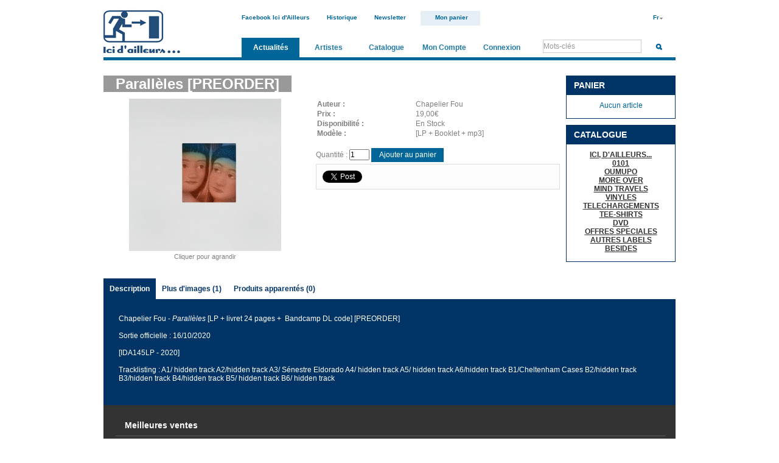

--- FILE ---
content_type: text/html; charset=utf-8
request_url: http://gan-w10.olm.fr/index.php?route=product/product&product_id=647
body_size: 38277
content:
<?xml version="1.0" encoding="UTF-8"?>
<!DOCTYPE html PUBLIC "-//W3C//DTD XHTML 1.0 Transitional//EN" "http://www.w3.org/TR/xhtml1/DTD/xhtml1-transitional.dtd">
<html xmlns="http://www.w3.org/1999/xhtml" dir="ltr" lang="fr" xml:lang="fr">
<head>
<title>Parallèles [PREORDER]</title>
    <meta http-equiv="content-type" content="text/html;charset=utf-8" />
<meta name="keywords" content="chapelier, fou, chapelier fou, 613, darling, darling, darling, al abama, scandale!, ici d'ailleurs, 3c, 3C, louis warynski, violon, électro, musique électronique, metz, messin,  trilogie, ep, chapeau, secret handshake, multi-instrumentiste" />
<meta name="description" content="Chapelier Fou est un jeune multi-instrumentiste qui croise pop, electro et influences classiques" />
<base href="http://gan-w10.olm.fr/" />
<link href="http://gan-w10.olm.fr/image/data/caddie.png" rel="icon" />
<link href="http://gan-w10.olm.fr/index.php?route=product/product&amp;product_id=647" rel="canonical" />
<link rel="stylesheet" type="text/css" href="catalog/view/theme/default/stylesheet/stylesheet.css" />
<!--[if lt IE 7]>
<link rel="stylesheet" type="text/css" href="catalog/view/theme/default/stylesheet/ie6.css" />
<script type="text/javascript" src="catalog/view/javascript/DD_belatedPNG_0.0.8a-min.js"></script>
<script>
DD_belatedPNG.fix('img, #header .div3 a, #content .left, #content .right, .box .top, .contextual, .contextualAll, .button_add_small');
</script>
<![endif]-->
<script type="text/javascript" src="catalog/view/javascript/jquery/jquery-1.3.2.min.js"></script>
<script type="text/javascript" src="catalog/view/javascript/l10n-fr-fr.js"></script>
<script type="text/javascript" src="catalog/view/javascript/ie6.js"></script>
<script type="text/javascript" src="catalog/view/javascript/box.js"></script>

<script type="text/javascript" src="catalog/view/javascript/jquery/thickbox/thickbox-compressed.js"></script>
<link rel="stylesheet" type="text/css" href="catalog/view/javascript/jquery/thickbox/thickbox.css" />
<script type="text/javascript" src="catalog/view/javascript/jquery/tab.js"></script>

<script type="text/javascript" src="catalog/view/javascript/scripts.js"></script>
</head>
<body>
<div id="page">
	<div id="header">
	  
				<!--<h1 class="identity">Ici d'ailleurs</h1>-->
		<a class="identity" href="http://gan-w10.olm.fr/home"><img src="http://gan-w10.olm.fr/image/data/logo.jpg" title="Ici d'ailleurs" alt="Ici d'ailleurs" /></a>
		
		<div id="menu" >
			
            
			<a href="https://fr-fr.facebook.com/icidailleurs" target="_blank">Facebook Ici d'Ailleurs</a>
			<a href="http://gan-w10.olm.fr/history">Historique</a>
      
			<a href="http://gan-w10.olm.fr/index.php?route=account/newsletter">Newsletter</a>
			<a href="http://gan-w10.olm.fr/index.php?route=checkout/cart" id="tab_cart">Mon panier</a>
			
							<form action="http://gan-w10.olm.fr/home" method="post" enctype="multipart/form-data" id="language_form">
				  <div class="switcher">
															<div class="selected"><a>Fr</a></div>
																									<div class="option">
					  					  <a onclick="$('input[name=\'language_code\']').attr('value', 'fr'); $('#language_form').submit();">Fr</a>
					  					  <a onclick="$('input[name=\'language_code\']').attr('value', 'en'); $('#language_form').submit();">En</a>
					  					</div>
				  </div>
				  <div>
					<input type="hidden" name="language_code" value="" />
					<input type="hidden" name="redirect" value="http://gan-w10.olm.fr/index.php?route=product/product&amp;product_id=647" />
				  </div>
				</form>
						</div>
		
		<div id="navigation">
			<a href="http://gan-w10.olm.fr/home" id="tab_home">Actualit&eacute;s</a>
			<a href="http://gan-w10.olm.fr/Artistes" id="tab_artistes">Artistes</a>

							  <div class="switcher labels">
					<div><a>Catalogue</a></div>
					<div class="option">
					  					  <a href="http://gan-w10.olm.fr/index.php?route=product/manufacturer&amp;manufacturer_id=2">ICI, D'AILLEURS...</a>
					  					  <a href="http://gan-w10.olm.fr/index.php?route=product/manufacturer&amp;manufacturer_id=1">0101</a>
					  					  <a href="http://gan-w10.olm.fr/index.php?route=product/manufacturer&amp;manufacturer_id=3">OUMUPO</a>
					  					  <a href="http://gan-w10.olm.fr/index.php?route=product/manufacturer&amp;manufacturer_id=15">MORE OVER </a>
					  					  <a href="http://gan-w10.olm.fr/index.php?route=product/manufacturer&amp;manufacturer_id=17">MIND TRAVELS </a>
					  					  <a href="http://gan-w10.olm.fr/index.php?route=product/manufacturer&amp;manufacturer_id=7">VINYLES</a>
					  					  <a href="http://gan-w10.olm.fr/index.php?route=product/manufacturer&amp;manufacturer_id=12">TELECHARGEMENTS</a>
					  					  <a href="http://gan-w10.olm.fr/index.php?route=product/manufacturer&amp;manufacturer_id=8">TEE-SHIRTS</a>
					  					  <a href="http://gan-w10.olm.fr/index.php?route=product/manufacturer&amp;manufacturer_id=13">DVD</a>
					  					  <a href="http://gan-w10.olm.fr/index.php?route=product/manufacturer&amp;manufacturer_id=9">OFFRES SPECIALES</a>
					  					  <a href="http://gan-w10.olm.fr/index.php?route=product/manufacturer&amp;manufacturer_id=10">AUTRES LABELS</a>
					  					  <a href="http://gan-w10.olm.fr/index.php?route=product/manufacturer&amp;manufacturer_id=5">BESIDES</a>
					  					</div>
				  </div>
							
			
			<a href="http://gan-w10.olm.fr/account" id="tab_account">Mon Compte</a>
						<a href="http://gan-w10.olm.fr/index.php?route=account/login" id="tab_login">Connexion</a>
							<div class="inputFields">
										<input type="text" value="Mots-cl&eacute;s" id="filter_keyword" onclick="this.value = '';" onkeydown="this.style.color = '#000000'" style="color: #999;" />
										<input type="hidden" id="filter_category_id" value="0" />
				</div>
				<a class="search_button" onclick="moduleSearch();"><img src="catalog/view/theme/default/image/search_button.jpg" alt="OK" /></a>
					
		</div>
	</div>
	<div id="content">
<div id="column_right">
    <div id="module_cart" class="box">
<div class="wrapper">
  <h2 class="intro basket">Panier</h2>
  <div class="middle">
        <div style="text-align: center;">Aucun article</div>
      </div>
</div>
</div>
<script type="text/javascript" src="catalog/view/javascript/jquery/ajax_add.js"></script>

<script type="text/javascript"><!--
$(document).ready(function () {
	$('.cart_remove').live('click', function () {
		if (!confirm('Confirmez-vous la suppression de cet article ?')) {
			return false;
		}
		$(this).removeClass('cart_remove').addClass('cart_remove_loading');
		$.ajax({
			type: 'post',
			url: 'index.php?route=module/cart/callback',
			dataType: 'html',
			data: 'remove=' + this.id,
			success: function (html) {
				$('#module_cart .middle').html(html);
				if (getUrlParam('route').indexOf('checkout') != -1) {
					window.location.reload();
				}
			}
		});
	});
});
//--></script>    <div class="box">
	<div class="wrapper">
	  <h2 class="intro">Catalogue</h2>
	  <div class="middle brands" style="text-align: center; ">
	  	<ul style="border:none;">
		  		  <li><a href="http://gan-w10.olm.fr/index.php?route=product/manufacturer&amp;manufacturer_id=2">ICI, D'AILLEURS...</a></li>
		  		  <li><a href="http://gan-w10.olm.fr/index.php?route=product/manufacturer&amp;manufacturer_id=1">0101</a></li>
		  		  <li><a href="http://gan-w10.olm.fr/index.php?route=product/manufacturer&amp;manufacturer_id=3">OUMUPO</a></li>
		  		  <li><a href="http://gan-w10.olm.fr/index.php?route=product/manufacturer&amp;manufacturer_id=15">MORE OVER </a></li>
		  		  <li><a href="http://gan-w10.olm.fr/index.php?route=product/manufacturer&amp;manufacturer_id=17">MIND TRAVELS </a></li>
		  		  <li><a href="http://gan-w10.olm.fr/index.php?route=product/manufacturer&amp;manufacturer_id=7">VINYLES</a></li>
		  		  <li><a href="http://gan-w10.olm.fr/index.php?route=product/manufacturer&amp;manufacturer_id=12">TELECHARGEMENTS</a></li>
		  		  <li><a href="http://gan-w10.olm.fr/index.php?route=product/manufacturer&amp;manufacturer_id=8">TEE-SHIRTS</a></li>
		  		  <li><a href="http://gan-w10.olm.fr/index.php?route=product/manufacturer&amp;manufacturer_id=13">DVD</a></li>
		  		  <li><a href="http://gan-w10.olm.fr/index.php?route=product/manufacturer&amp;manufacturer_id=9">OFFRES SPECIALES</a></li>
		  		  <li><a href="http://gan-w10.olm.fr/index.php?route=product/manufacturer&amp;manufacturer_id=10">AUTRES LABELS</a></li>
		  		  <li><a href="http://gan-w10.olm.fr/index.php?route=product/manufacturer&amp;manufacturer_id=5">BESIDES</a></li>
		  		</ul>
	  </div>
	</div>
</div>
  </div>
  <div class="top">
    <div class="center">
      <h1>Parallèles [PREORDER]</h1>
    </div>
  </div>
  <div class="middle account">
    <div style="width: 100%; margin-bottom: 30px;">
      <table style="width: 100%; border-collapse: collapse;">
        <tr>
          <td style="text-align: center; width: 250px; vertical-align: top;"><a href="http://gan-w10.olm.fr/image/cache/data/IDA145/Chapelier Fou IDA145-500x500.jpg" title="Parallèles [PREORDER]" class="thickbox" rel="gallery"><img src="http://gan-w10.olm.fr/image/cache/data/IDA145/Chapelier Fou IDA145-250x250.jpg" title="Parallèles [PREORDER]" alt="Parallèles [PREORDER]" id="image" style="margin-bottom: 3px;" /></a><br />
            <span style="font-size: 11px;">Cliquer pour agrandir</span></td>
          <td style="padding-left: 15px; width: 296px; vertical-align: top;"><table width="100%">
                            <tr>
                <td><b>Auteur : </b></td>
                <td>
                  Chapelier Fou				  </td>
              </tr>
              		  			               <tr>
                <td><b>Prix :</b></td>
                <td>
			      
										  19,00&euro;					  				  </td>
              </tr>
            				                <tr>
                <td><b>Disponibilit&eacute; :</b></td>
                <td>En Stock</td>
              </tr>
              <tr>
                <td><b>Mod&egrave;le :</b></td>
                <td>[LP + Booklet + mp3]</td>
              </tr>
              <!--              			  <tr>
                <td><b>&Eacute;valuation :</b></td>
                <td>                  Aucune &eacute;valuation                  </td>
              </tr>
			  -->
            </table>
            <br />
                        <form action="http://gan-w10.olm.fr/index.php?route=checkout/cart" method="post" enctype="multipart/form-data" id="product">
                                                                      <div class="content">
				                Quantit&eacute; :                <input type="text" name="quantity" size="3" value="1" />
				<a onclick="$('#product').submit();" id="add_to_cart" class="button"><span>Ajouter au panier</span></a>
				                              </div>
              			  <div class="SocialContent">
				<p style="float:right"><script src="http://connect.facebook.net/fr_FR/all.js#xfbml=1"></script><fb:like href="http://gan-w10.olm.fr/index.php?route=product/product&amp;product_id=647" layout="button_count" font="arial"></fb:like></p>
				<a href="http://twitter.com/share?urlhttp://gan-w10.olm.fr/index.php?route=product/product&amp;product_id=647" class="twitter-share-button" data-count="horizontal" data-lang="fr">Tweet</a><script type="text/javascript" src="http://platform.twitter.com/widgets.js"></script>
			  </div>
              <div>
                <input type="hidden" name="product_id" value="647" />
                <input type="hidden" name="redirect" value="http://gan-w10.olm.fr/index.php?route=product/product&amp;product_id=647" /> 
              </div>
            </form>
            </td>
        </tr>
      </table>
    </div>
    </div>
    <div style="clear:both;">
    <div class="tabs">
      <h2><a name="tab_description">Description</a></h2>
      <h2><a name="tab_image">Plus d&#39;images  (1)</a></h2>
       <!-- <h2><a name="tab_review">Avis (0)</a></h2>-->
     <h2><a name="tab_related">Produits apparent&eacute;s (0)</a></h2>
    </div>
    <div id="tab_description" class="tab_page"><p>
	Chapelier Fou - <em>Parall&egrave;les</em> [LP + livret 24 pages +&nbsp; Bandcamp DL code] [PREORDER]<br />
	<br />
	Sortie officielle : 16/10/2020<br />
	<br />
	[IDA145LP - 2020]<br />
	<br />
	Tracklisting : A1/ hidden track A2/hidden track A3/ S&eacute;nestre Eldorado A4/ hidden track A5/ hidden track A6/hidden track B1/Cheltenham Cases B2/hidden track B3/hidden track B4/hidden track B5/ hidden track B6/ hidden track</p>
</div>
 <!--       <div id="tab_review" class="tab_page">
      <div id="review"></div>
      <div class="heading" id="review_title">&Eacute;crire un avis</div>
      <div class="content"><b>Votre nom :</b><br />
        <input type="text" name="name" value="" />
        <br />
        <br />
        <b>Votre avis :</b>
        <textarea name="text" style="width: 98%;" rows="8" cols="20"></textarea>
        <span style="font-size: 11px;"><span style="color: #FF0000;"><acronym title="Nota Bene">N.B. :</acronym></span> Le HTML n&#39;est pas pris en charge ! </span><br />
        <br />
        <b>&Eacute;valuation :</b> <span>Mauvais</span>&nbsp;
        <input type="radio" name="rating" value="1" style="margin: 0;" />
        &nbsp;
        <input type="radio" name="rating" value="2" style="margin: 0;" />
        &nbsp;
        <input type="radio" name="rating" value="3" style="margin: 0;" />
        &nbsp;
        <input type="radio" name="rating" value="4" style="margin: 0;" />
        &nbsp;
        <input type="radio" name="rating" value="5" style="margin: 0;" />
        &nbsp; <span>Bon</span><br />
        <br />
        <b>Saisir le code ci-dessous :</b><br />
        <input type="text" name="captcha" value="" />
        <br />
        <img src="index.php?route=product/product/captcha" id="captcha" alt="captcha" /></div>
      <div class="buttons">
        <table>
          <tr>
            <td align="right"><a onclick="review();" class="button"><span>Continuer</span></a></td>
          </tr>
        </table>
      </div>
    </div>
    -->
    <div id="tab_image" class="tab_page">
            <div style="display: inline-block;">
                <div style="display: inline-block; width:160px; float: left; text-align: center; margin-left: 5px; margin-right: 5px; margin-bottom: 10px;"><a href="" title="Parallèles [PREORDER]" class="thickbox" rel="gallery"><img src="" title="Parallèles [PREORDER]" alt="Parallèles [PREORDER]" style="border: 1px solid #DDDDDD; margin-bottom: 3px;" /></a><br />
          <span style="font-size: 11px;"></span></div>
              </div>
          </div>
    <div id="tab_related" class="tab_page">
            <div style="background: #F7F7F7; border: 1px solid #DDDDDD; padding: 10px; margin-bottom: 10px;color:#333333;">Il n&#39;y a aucun produit apparent&eacute; &agrave; ce produit.</div>
      
    </div>
	<!-- Facebook plugins "commentaire" -->
	<!-- //Facebook plugins "commentaire" -->  
	<div id="products" style="background:#333;">
	  <h3 style="border-bottom: 1px solid #5C5C5C;">
    	  		<a href="#" class="bestseller active">Meilleures ventes</a>
  	  	</h3>
  	<div class="middle">
  <table class="list">
      <tr>
            <td style="width: 20%;">
      <a href="http://gan-w10.olm.fr/index.php?route=product/product&amp;product_id=313"><img src="http://gan-w10.olm.fr/image/cache/data/cover HD/cover_broken_man500x500-120x120.jpg" title="The Broken Man" alt="The Broken Man" /></a>

	  <p class="product_name"><a class="name" href="http://gan-w10.olm.fr/index.php?route=product/product&amp;product_id=313">The Broken Man</a></p>

	  	  <p class="product_artist">Matt Elliott </p>
	  	  
	  	  <p class="product_model">Download </p>
	  	  
      	  <p><span class="product_date">2011</span></p>
	  		        <p class="product_price">
                                       <a class="button_add_small" href="http://gan-w10.olm.fr/index.php?route=product/product&amp;product_id=313" title="Ajouter au panier" >&nbsp;</a></p>
                	  </td>
            <td style="width: 20%;">
      <a href="http://gan-w10.olm.fr/index.php?route=product/product&amp;product_id=454"><img src="http://gan-w10.olm.fr/image/cache/data/cover HD 2/LP_web_diabologum-120x120.jpg" title="#3" alt="#3" /></a>

	  <p class="product_name"><a class="name" href="http://gan-w10.olm.fr/index.php?route=product/product&amp;product_id=454">#3</a></p>

	  	  <p class="product_artist">Diabologum </p>
	  	  
	  	  <p class="product_model">2xLP Gatefold [+mp3] </p>
	  	  
      	  <p><span class="product_date">2014</span></p>
	  		        <p class="product_price">
                   21,00&euro;                    <a class="button_add_small" href="http://gan-w10.olm.fr/index.php?route=checkout/cart&amp;product_id=454" title="Ajouter au panier" >&nbsp;</a></p>
                	  </td>
            <td style="width: 20%;">
      <a href="http://gan-w10.olm.fr/index.php?route=product/product&amp;product_id=445"><img src="http://gan-w10.olm.fr/image/cache/data/cover HD 2/preview_super_digisleeve-120x120.jpg" title="LUX [Édition Continuum]" alt="LUX [Édition Continuum]" /></a>

	  <p class="product_name"><a class="name" href="http://gan-w10.olm.fr/index.php?route=product/product&amp;product_id=445">LUX [Édition Continuum]</a></p>

	  	  <p class="product_artist">EZ3kiel </p>
	  	  
	  	  <p class="product_model">2xCD [Ltd. Deluxe Digisleeve] </p>
	  	  
      	  <p><span class="product_date">2014</span></p>
	  		        <p class="product_price">
                   16,00&euro;                    <a class="button_add_small" href="http://gan-w10.olm.fr/index.php?route=checkout/cart&amp;product_id=445" title="Ajouter au panier" >&nbsp;</a></p>
                	  </td>
            <td style="width: 20%;">
      <a href="http://gan-w10.olm.fr/index.php?route=product/product&amp;product_id=555"><img src="http://gan-w10.olm.fr/image/cache/data/cover HD 2/cover (re)lux1440-120x120.jpg" title="(re)LUX" alt="(re)LUX" /></a>

	  <p class="product_name"><a class="name" href="http://gan-w10.olm.fr/index.php?route=product/product&amp;product_id=555">(re)LUX</a></p>

	  	  <p class="product_artist">EZ3kiel </p>
	  	  
	  	  <p class="product_model">LP (limited ed.) </p>
	  	  
      	  <p><span class="product_date">2016</span></p>
	  		        <p class="product_price">
                   13,50&euro;                    <a class="button_add_small" href="http://gan-w10.olm.fr/index.php?route=checkout/cart&amp;product_id=555" title="Ajouter au panier" >&nbsp;</a></p>
                	  </td>
            <td style="width: 20%;">
      <a href="http://gan-w10.olm.fr/index.php?route=product/product&amp;product_id=386"><img src="http://gan-w10.olm.fr/image/cache/data/cover HD 2/cover_mendelson_rvb-120x120.jpg" title="Mendelson [2nd Pressage]" alt="Mendelson [2nd Pressage]" /></a>

	  <p class="product_name"><a class="name" href="http://gan-w10.olm.fr/index.php?route=product/product&amp;product_id=386">Mendelson [2nd Pressage]</a></p>

	  	  <p class="product_artist">Mendelson </p>
	  	  
	  	  <p class="product_model">3xCD Digipack </p>
	  	  
      	  <p><span class="product_date">2013</span></p>
	  		        <p class="product_price">
                   19,00&euro;                    <a class="button_add_small" href="http://gan-w10.olm.fr/index.php?route=checkout/cart&amp;product_id=386" title="Ajouter au panier" >&nbsp;</a></p>
                	  </td>
          </tr>
        <tr>
            <td style="width: 20%;">
      <a href="http://gan-w10.olm.fr/index.php?route=product/product&amp;product_id=329"><img src="http://gan-w10.olm.fr/image/cache/data/cover HD/chap_inv_05-120x120.jpg" title="Invisible " alt="Invisible " /></a>

	  <p class="product_name"><a class="name" href="http://gan-w10.olm.fr/index.php?route=product/product&amp;product_id=329">Invisible </a></p>

	  	  <p class="product_artist">Chapelier Fou </p>
	  	  
	  	  <p class="product_model">Download </p>
	  	  
      	  <p><span class="product_date">2012</span></p>
	  		        <p class="product_price">
                                       <a class="button_add_small" href="http://gan-w10.olm.fr/index.php?route=product/product&amp;product_id=329" title="Ajouter au panier" >&nbsp;</a></p>
                	  </td>
            <td style="width: 20%;">
      <a href="http://gan-w10.olm.fr/index.php?route=product/product&amp;product_id=453"><img src="http://gan-w10.olm.fr/image/cache/data/cover HD 2/CDS_digipack-120x120.jpg" title="#3" alt="#3" /></a>

	  <p class="product_name"><a class="name" href="http://gan-w10.olm.fr/index.php?route=product/product&amp;product_id=453">#3</a></p>

	  	  <p class="product_artist">Diabologum </p>
	  	  
	  	  <p class="product_model">2xCD Digipack </p>
	  	  
      	  <p><span class="product_date">2014</span></p>
	  		        <p class="product_price">
                   16,00&euro;                    <a class="button_add_small" href="http://gan-w10.olm.fr/index.php?route=checkout/cart&amp;product_id=453" title="Ajouter au panier" >&nbsp;</a></p>
                	  </td>
            <td style="width: 20%;">
      <a href="http://gan-w10.olm.fr/index.php?route=product/product&amp;product_id=533"><img src="http://gan-w10.olm.fr/image/cache/data/cover HD 2/Cover The Calm Before-120x120.jpg" title="The Calm Before" alt="The Calm Before" /></a>

	  <p class="product_name"><a class="name" href="http://gan-w10.olm.fr/index.php?route=product/product&amp;product_id=533">The Calm Before</a></p>

	  	  <p class="product_artist">Matt Elliott </p>
	  	  
	  	  <p class="product_model">Download </p>
	  	  
      	  <p><span class="product_date">2016</span></p>
	  		        <p class="product_price">
                                       <a class="button_add_small" href="http://gan-w10.olm.fr/index.php?route=product/product&amp;product_id=533" title="Ajouter au panier" >&nbsp;</a></p>
                	  </td>
            <td style="width: 20%;">
      <a href="http://gan-w10.olm.fr/index.php?route=product/product&amp;product_id=562"><img src="http://gan-w10.olm.fr/image/cache/data/cover HD 2/preview_Lux_Live_LP-120x120.jpg" title="LUX LIVE" alt="LUX LIVE" /></a>

	  <p class="product_name"><a class="name" href="http://gan-w10.olm.fr/index.php?route=product/product&amp;product_id=562">LUX LIVE</a></p>

	  	  <p class="product_artist">EZ3kiel </p>
	  	  
	  	  <p class="product_model">2xLP+DVD (regular &amp; ltd ed.) </p>
	  	  
      	  <p><span class="product_date">2016</span></p>
	  		        <p class="product_price">
                   27,00&euro;                    <a class="button_add_small" href="http://gan-w10.olm.fr/index.php?route=product/product&amp;product_id=562" title="Ajouter au panier" >&nbsp;</a></p>
                	  </td>
            <td style="width: 20%;">
      <a href="http://gan-w10.olm.fr/index.php?route=product/product&amp;product_id=534"><img src="http://gan-w10.olm.fr/image/cache/data/cover HD 2/Cover The Calm Before-120x120.jpg" title="The Calm Before" alt="The Calm Before" /></a>

	  <p class="product_name"><a class="name" href="http://gan-w10.olm.fr/index.php?route=product/product&amp;product_id=534">The Calm Before</a></p>

	  	  <p class="product_artist">Matt Elliott </p>
	  	  
	  	  <p class="product_model">CD </p>
	  	  
      	  <p><span class="product_date">2016</span></p>
	  		        <p class="product_price">
                   11,00&euro;                    <a class="button_add_small" href="http://gan-w10.olm.fr/index.php?route=checkout/cart&amp;product_id=534" title="Ajouter au panier" >&nbsp;</a></p>
                	  </td>
          </tr>
        <tr>
            <td style="width: 20%;">
      <a href="http://gan-w10.olm.fr/index.php?route=product/product&amp;product_id=330"><img src="http://gan-w10.olm.fr/image/cache/data/cover HD/chap_inv_02-120x120.jpg" title="Invisible + Tracks From Nowhere" alt="Invisible + Tracks From Nowhere" /></a>

	  <p class="product_name"><a class="name" href="http://gan-w10.olm.fr/index.php?route=product/product&amp;product_id=330">Invisible + Tracks From Nowhere</a></p>

	  	  <p class="product_artist">Chapelier Fou </p>
	  	  
	  	  <p class="product_model">Download </p>
	  	  
      	  <p><span class="product_date">2012</span></p>
	  		        <p class="product_price">
                   5,00&euro;                    <a class="button_add_small" href="http://gan-w10.olm.fr/index.php?route=checkout/cart&amp;product_id=330" title="Ajouter au panier" >&nbsp;</a></p>
                	  </td>
            <td style="width: 20%;">
      <a href="http://gan-w10.olm.fr/index.php?route=product/product&amp;product_id=564"><img src="http://gan-w10.olm.fr/image/cache/data/cover HD 2/preview_Lux_Live_BD-120x120.jpg" title="LUX LIVE" alt="LUX LIVE" /></a>

	  <p class="product_name"><a class="name" href="http://gan-w10.olm.fr/index.php?route=product/product&amp;product_id=564">LUX LIVE</a></p>

	  	  <p class="product_artist">EZ3kiel </p>
	  	  
	  	  <p class="product_model">CD+Blu-ray or DVD long box (ltd. ed) </p>
	  	  
      	  <p><span class="product_date">2016</span></p>
	  		        <p class="product_price">
                                       <a class="button_add_small" href="http://gan-w10.olm.fr/index.php?route=product/product&amp;product_id=564" title="Ajouter au panier" >&nbsp;</a></p>
                	  </td>
            <td style="width: 20%;">
      <a href="http://gan-w10.olm.fr/index.php?route=product/product&amp;product_id=314"><img src="http://gan-w10.olm.fr/image/cache/data/cover HD/cover_broken_man500x500-120x120.jpg" title="The Broken Man" alt="The Broken Man" /></a>

	  <p class="product_name"><a class="name" href="http://gan-w10.olm.fr/index.php?route=product/product&amp;product_id=314">The Broken Man</a></p>

	  	  <p class="product_artist">Matt Elliott </p>
	  	  
	  	  <p class="product_model">CD Digipack </p>
	  	  
      	  <p><span class="product_date">2011</span></p>
	  		        <p class="product_price">
                   11,00&euro;                    <a class="button_add_small" href="http://gan-w10.olm.fr/index.php?route=checkout/cart&amp;product_id=314" title="Ajouter au panier" >&nbsp;</a></p>
                	  </td>
            <td style="width: 20%;">
      <a href="http://gan-w10.olm.fr/index.php?route=product/product&amp;product_id=408"><img src="http://gan-w10.olm.fr/image/cache/data/cover HD 2/cover_OMICBYH_web_HD-120x120.jpg" title="Only Myocardial Infarction Can Break Your Heart" alt="Only Myocardial Infarction Can Break Your Heart" /></a>

	  <p class="product_name"><a class="name" href="http://gan-w10.olm.fr/index.php?route=product/product&amp;product_id=408">Only Myocardial Infarction Can Break Your Heart</a></p>

	  	  <p class="product_artist">Matt Elliott </p>
	  	  
	  	  <p class="product_model">Download  </p>
	  	  
      	  <p><span class="product_date">2013</span></p>
	  		        <p class="product_price">
                                       <a class="button_add_small" href="http://gan-w10.olm.fr/index.php?route=product/product&amp;product_id=408" title="Ajouter au panier" >&nbsp;</a></p>
                	  </td>
            <td style="width: 20%;">
      <a href="http://gan-w10.olm.fr/index.php?route=product/product&amp;product_id=201"><img src="http://gan-w10.olm.fr/image/cache/data/cover HD/cover_drinking_songs-120x120.jpg" title="Drinking Songs" alt="Drinking Songs" /></a>

	  <p class="product_name"><a class="name" href="http://gan-w10.olm.fr/index.php?route=product/product&amp;product_id=201">Drinking Songs</a></p>

	  	  <p class="product_artist">Matt Elliott </p>
	  	  
	  	  <p class="product_model">Download </p>
	  	  
      	  <p><span class="product_date">2004</span></p>
	  		        <p class="product_price">
                                       <a class="button_add_small" href="http://gan-w10.olm.fr/index.php?route=product/product&amp;product_id=201" title="Ajouter au panier" >&nbsp;</a></p>
                	  </td>
          </tr>
      </table>
</div>  </div></div>

  </div>
<script type="text/javascript"><!--
$('#review .pagination a').live('click', function() {
	$('#review').slideUp('slow');
		
	$('#review').load(this.href);
	
	$('#review').slideDown('slow');
	
	return false;
});			

$('#review').load('index.php?route=product/product/review&product_id=647');

//--></script>
<div id="artistes" class="artistes_selected"><div class="carouselFooter" id="carousel_footer"><div class="carouselFooterInner"><ul><li><div><a href="http://gan-w10.olm.fr/index.php?route=product/category&amp;path=62">Arca</a></div><div><a href="http://gan-w10.olm.fr/programme">Programme</a></div><div><a href="http://gan-w10.olm.fr/index.php?route=product/category&amp;path=126">Trupa Trupa</a></div></li><li><div><a href="http://gan-w10.olm.fr/index.php?route=product/category&amp;path=106">Manyfingers</a></div><div><a href="http://gan-w10.olm.fr/various-artists">Various Artists Ici, d'ailleurs...</a></div><div><a href="http://gan-w10.olm.fr/index.php?route=product/category&amp;path=120">Julien Sagot</a></div></li><li><div><a href="http://gan-w10.olm.fr/index.php?route=product/category&amp;path=79">Gravité Zéro</a></div><div><a href="http://gan-w10.olm.fr/index.php?route=product/category&amp;path=73">I&amp;Fused</a></div><div><a href="http://gan-w10.olm.fr/index.php?route=product/category&amp;path=131">Uruk</a></div></li><li><div><a href="http://gan-w10.olm.fr/index.php?route=product/category&amp;path=114">Thomas Malesieux &amp; David Lavaysse</a></div><div><a href="http://gan-w10.olm.fr/index.php?route=product/category&amp;path=102">Geins't Naït &amp; L. Petitgand</a></div><div><a href="http://gan-w10.olm.fr/index.php?route=product/category&amp;path=68">R.Burger / O.Cadiot</a></div></li><li><div><a href="http://gan-w10.olm.fr/index.php?route=product/category&amp;path=50">Zëro</a></div><div><a href="http://gan-w10.olm.fr/index.php?route=product/category&amp;path=109">GaBLé</a></div><div><a href="http://gan-w10.olm.fr/index.php?route=product/category&amp;path=44">This Immortal Coil</a></div></li><li><div><a href="http://gan-w10.olm.fr/index.php?route=product/category&amp;path=66">Bed</a></div><div><a href="http://gan-w10.olm.fr/index.php?route=product/category&amp;path=119">Sylvain Chauveau</a></div><div><a href="http://gan-w10.olm.fr/index.php?route=product/category&amp;path=81">Linky</a></div></li><li><div><a href="http://gan-w10.olm.fr/index.php?route=product/category&amp;path=84">Bästard</a></div><div><a href="http://gan-w10.olm.fr/index.php?route=product/category&amp;path=54">The Married Monk</a></div><div><a href="http://gan-w10.olm.fr/index.php?route=product/category&amp;path=133">Mathématiques Modernes</a></div></li><li><div><a href="http://gan-w10.olm.fr/index.php?route=product/category&amp;path=115">Diabologum</a></div><div><a href="http://gan-w10.olm.fr/index.php?route=product/category&amp;path=125">Pascal Bouaziz</a></div><div><a href="http://gan-w10.olm.fr/index.php?route=product/category&amp;path=112">Peter von Poehl</a></div></li><li><div><a href="http://gan-w10.olm.fr/index.php?route=product/category&amp;path=53">Thomas Belhom</a></div><div><a href="http://gan-w10.olm.fr/index.php?route=product/category&amp;path=78">Narcophony</a></div><div><a href="http://gan-w10.olm.fr/index.php?route=product/category&amp;path=89">Bästard / Yann Tiersen</a></div></li><li><div><a href="http://gan-w10.olm.fr/index.php?route=product/category&amp;path=100">Dälek</a></div><div><a href="http://gan-w10.olm.fr/index.php?route=product/category&amp;path=55">Dominique Petitgand</a></div><div><a href="http://gan-w10.olm.fr/index.php?route=product/category&amp;path=130">ensemble 0</a></div></li><li><div><a href="http://gan-w10.olm.fr/index.php?route=product/category&amp;path=87">Jean-Phillipe Goude</a></div><div><a href="http://gan-w10.olm.fr/index.php?route=product/category&amp;path=76">Spade &amp; Archer</a></div><div><a href="http://gan-w10.olm.fr/index.php?route=product/category&amp;path=67">Y.Tiersen &amp; S.Wright</a></div></li><li><div><a href="http://gan-w10.olm.fr/index.php?route=product/category&amp;path=63">Nonstop</a></div><div><a href="http://gan-w10.olm.fr/index.php?route=product/category&amp;path=57">Arnaud Michniak</a></div><div><a href="http://gan-w10.olm.fr/index.php?route=product/category&amp;path=59">The Shoppings</a></div></li><li><div><a href="http://gan-w10.olm.fr/index.php?route=product/category&amp;path=51">Deity Guns</a></div><div><a href="http://gan-w10.olm.fr/index.php?route=product/category&amp;path=77">The Digital Intervention</a></div><div><a href="http://gan-w10.olm.fr/index.php?route=product/category&amp;path=123">Mathias Delplanque</a></div></li><li><div><a href="http://gan-w10.olm.fr/index.php?route=product/category&amp;path=80">Micro:Mega</a></div><div><a href="http://gan-w10.olm.fr/index.php?route=product/category&amp;path=127">Orchard</a></div><div><a href="http://gan-w10.olm.fr/index.php?route=product/category&amp;path=132">David Chalmin</a></div></li><li><div><a href="http://gan-w10.olm.fr/index.php?route=product/category&amp;path=45">Yann Tiersen</a></div><div><a href="http://gan-w10.olm.fr/index.php?route=product/category&amp;path=122">Angélique Ionatos</a></div><div><a href="http://gan-w10.olm.fr/index.php?route=product/category&amp;path=47">The Third Eye Foundation</a></div></li><li><div><a href="http://gan-w10.olm.fr/index.php?route=product/category&amp;path=82">Le Professeur Inlassable</a></div><div><a href="http://gan-w10.olm.fr/index.php?route=product/category&amp;path=101">Winter Family</a></div><div><a href="http://gan-w10.olm.fr/index.php?route=product/category&amp;path=118">Stefan Wesolowski</a></div></li><li><div><a href="http://gan-w10.olm.fr/index.php?route=product/category&amp;path=117">Aidan Baker</a></div><div><a href="http://gan-w10.olm.fr/index.php?route=product/category&amp;path=110">Mendelson</a></div><div><a href="http://gan-w10.olm.fr/index.php?route=product/category&amp;path=69">Madrid</a></div></li><li><div><a href="http://gan-w10.olm.fr/index.php?route=product/category&amp;path=134">Miët</a></div><div><a href="http://gan-w10.olm.fr/index.php?route=product/category&amp;path=135">Zëro &amp; Virginie Despentes</a></div><div><a href="http://gan-w10.olm.fr/index.php?route=product/category&amp;path=105">Numbers Not Names</a></div></li><li><div><a href="http://gan-w10.olm.fr/orka">Orka</a></div><div><a href="http://gan-w10.olm.fr/index.php?route=product/category&amp;path=124">Gontard!</a></div><div><a href="http://gan-w10.olm.fr/index.php?route=product/category&amp;path=71">OuMuPo</a></div></li><li><div><a href="http://gan-w10.olm.fr/index.php?route=product/category&amp;path=75">Eric Aldéa</a></div><div><a href="http://gan-w10.olm.fr/index.php?route=product/category&amp;path=121">Bruit Noir</a></div><div><a href="http://gan-w10.olm.fr/index.php?route=product/category&amp;path=48">Matt Elliott</a></div></li><li><div><a href="http://gan-w10.olm.fr/index.php?route=product/category&amp;path=113">Les Marquises</a></div><div><a href="http://gan-w10.olm.fr/index.php?route=product/category&amp;path=74">Variety Lab</a></div><div><a href="http://gan-w10.olm.fr/index.php?route=product/category&amp;path=103">Mein Sohn William</a></div></li><li><div><a href="http://gan-w10.olm.fr/index.php?route=product/category&amp;path=60">Barth</a></div><div><a href="http://gan-w10.olm.fr/index.php?route=product/category&amp;path=111">Michel Cloup Duo</a></div><div><a href="http://gan-w10.olm.fr/index.php?route=product/category&amp;path=72">Amor Belhom Duo</a></div></li><li><div><a href="http://gan-w10.olm.fr/chapelier-fou">Chapelier Fou</a></div><div><a href="http://gan-w10.olm.fr/index.php?route=product/category&amp;path=64">Headphone</a></div><div><a href="http://gan-w10.olm.fr/index.php?route=product/category&amp;path=116">EZ3kiel</a></div></li><li><div><a href="http://gan-w10.olm.fr/index.php?route=product/category&amp;path=61">Julien Ribot</a></div><div><a href="http://gan-w10.olm.fr/index.php?route=product/category&amp;path=70">Fugu</a></div></li></ul></div></div></div><ul id="partners">
<li><a href="http://icidailleurs.bandcamp.com/" target="_blank"><img src="catalog/view/theme/default/image/footer_bandcamp.jpg" alt="Bandcamp" /></a></li>
<li><a href="http://soundcloud.com/icidailleurs" target="_blank"><img src="catalog/view/theme/default/image/footer_soundcloud.jpg" alt="Soundcloud" /></a></li>
<li><a href="http://cd1d.com/" target="_blank"><img src="catalog/view/theme/default/image/footer_cdld.jpg" alt="CD1D" /></a></li>
<li><a href="http://www.myspace.com/icidailleursbooking" target="_blank"><img src="catalog/view/theme/default/image/footer_ida.jpg" alt="IDA" /></a></li>
<li><a href="http://www.myspace.com/laflippe" target="_blank"><img src="catalog/view/theme/default/image/footer_fliqpe.jpg" alt="fliqpe" /></a></li>
<li><a href="http://www.oumupo.com/" target="_blank"><img src="catalog/view/theme/default/image/footer_oumupo.jpg" alt="Collection Oumupo" /></a></li>
</ul>
<div id="footer">
    <ul>
		<li><a href="http://gan-w10.olm.fr/index.php?route=information/information&amp;information_id=3">Remarques sur la Confidentialité</a></li>
		<li><a href="http://gan-w10.olm.fr/conditions_generales">Conditions Générales de Vente</a></li>
		<li><a href="http://gan-w10.olm.fr/history">Historique </a></li>
		<li><a href="http://gan-w10.olm.fr/index.php?route=information/information&amp;information_id=9">Liens</a></li>
		<li><a href="http://gan-w10.olm.fr/index.php?route=information/contact">Contact Us</a></li>
	<li><a href="http://gan-w10.olm.fr/index.php?route=information/sitemap">Site Map</a></li>
</ul>  </div>
</div>
</body>
</html> 

--- FILE ---
content_type: text/html; charset=utf-8
request_url: http://gan-w10.olm.fr/index.php?route=product/product/review&product_id=647
body_size: 68
content:
<div class="content">Il n&#39;y a aucun avis sur ce produit.</div>


--- FILE ---
content_type: text/css
request_url: http://gan-w10.olm.fr/catalog/view/theme/default/stylesheet/stylesheet.css
body_size: 21660
content:
/**
 * @title    OpenCart stylesheets
 */
html {
	overflow:-moz-scrollbars-vertical;
	margin:0;
	padding:0;
}
* {
	margin:0; padding:0;
	font-family:Trebuchet MS, Arial, Helvetica;
}
body {
	margin:0px;
	padding:0px;
	text-align:center;
}
img {border:0;}
ul, ol {list-style:none;}
p {margin-bottom:1em;}
body, td, th, input, textarea, select, a {
	font-size:12px;
}
form {
	padding:0;
	margin:0;
	display:inline;
}
input, textarea, select {
	margin:3px 0px;
}
/*
 * @section     Links
 */
a {
	color:#333;
	text-decoration:none;
	cursor:pointer;
}
a:hover {

}
a img {
	border:none;
}
p {
	margin-top:0px;
}
/*
 * @section        basicLayout
 */
 
#page {
	margin-left:auto; margin-right:auto;
	width:940px;
	text-align:left;
}
.success {
	padding:5px 0px; margin-bottom:10px;
	background:#E4F1C9;
	font-size:11px; font-family:Verdana, Geneva, sans-serif;
	text-align:center;
	border:1px solid #A5BD71;
}
.warning {
	padding:5px 0px; margin-bottom:10px;
	background:#FFDFE0;
	font-size:11px; font-family:Verdana, Geneva, sans-serif;
	text-align:center;
	border:1px solid #FF9999;
}
.account {color:gray;}
.error {color:red;}
/*
 * @section        Header
 */
 
#header .div2 {
	float:left;
	padding-top:15px; padding-left:15px;
}
#header h1.identity {
    font-size:0;
}
#header .identity {
	display:block; float:left;
	margin:11px 0 0 0;
}
/*
 * @section       Menu < Header
 */
#header #menu {
	float:right;
	padding-top:7px; margin:14px 0 0;
	height:38px; width:730px;
}
#header #menu a {
	padding:12px 8px 13px 17px;
	background-repeat:no-repeat; background-position:left center;	color:#069;
	font-weight:bold; font-size:10px; font-family:Arial, Helvetica;
}

#header #menu #tab_cart {
	margin-left:13px; padding:5px 20px 8px 24px;
	background:#E5EFF5;
}
/*
 * @section        Navigation < Header
 */
#header #navigation {
	float:right;
	height:32px;
	margin-top:3px;
}
#header #navigation .inputFields input {
	width:160px; height:20px;
	border:1px solid #CCCCCC;
}
#header #navigation .search_button {
	width:56px;
}

#header #navigation a {
	float:left; position:relative; z-index:1;
	padding-top:9px; padding-bottom:5px;
	width:95px; height:17px;
	color:#227AA7;
	font-size:12px; font-weight:bold;
	text-align:center; text-decoration:none;
}
#header #navigation  a.selected {
	z-index:3;
	padding-bottom:6px;
	color:#FFF; background:#069;
}
#header #navigation .labels .option a:hover{
	background:#FFF; color:#069;
}
#header #navigation .labels .option a{
	float:none;
	margin-right:0;
	background:#069; color:#FFF;
	font-size:10px;
}

#header #navigation .labels div{height:36px;}
#header #navigation .labels .selected {background:#069; }
#header #navigation .labels .selected a {
	padding-bottom:10px;
	color:#FFF;
}
#header #navigation .labels {
	float:left;
	margin:0;
}
/*
 * @section       Search bar < Header
 */
#header .text {
	float:left;
	margin-top:6px;
}
#header .inputFields {
	float:left;
	margin-left:20px;
}
#header .actions {
	float:left; 
	margin-top:2px;	
}
/*
 * @section       Lang < Header
 */

.switcher {
	float:right;
	margin-right:19px;
}
.switcher a {
	display:block;
	text-decoration:none;
}

.switcher .selected a {
	padding:0;
	background:url('../image/arrow_down.png') 116px center no-repeat; color:#666666;
}
	
.switcher .option {	
	position:absolute; z-index:100;
	display:none;
}

#header #menu .switcher .selected a {
	padding:4px 8px 0px 19px;
	background:url('../image/arrow_down.png') 30px 10px no-repeat;
}

#header #menu .switcher .option a {
	color:#FFF; background:#069;
}
#header #menu .switcher .option a:hover {
	background:#FFF; color:#069;
}
.switcher img {
	position:relative; top:1px;
}
/*
 * @section        Content
 */
 #content {
	 border-top:5px solid #006699;
 }
 #content .top {
  	margin-top:25px;
 	color:#FFF;
 }
 #content .top h1, #content .top h2{
 	display:inline;
 	padding:0 20px 0 20px;
	background:#999;
 }
 /*
 * @section        Player < Content
 */
 #content #playerAll {
 	clear:both;
	width:940px; height:240px;
}
#content #player {
	clear:both;
	width:940px; height:360px;
}
#content #player .disabled, #content #playerAll .disabled {display:none;}
#content #player .enabled h2, #content #playerAll .enabled h2{
	color:#666;
	font-size:30px;
	line-height:1;
}
#content #player .enabled h3, #content #playerAll .enabled h3{
	color:#003366;
	font-size:18px;
}
#content #player .enabled h3,
#content #player .enabled h2,
#content #playerAll .enabled h2,
#content #playerAll .enabled h3{padding:0 0 8px 0;}

#content #player .enabled p, #content #playerAll .enabled p{
	color:#999;
	font-size:10px;
	margin-bottom:0;
}
#content #player .enabled p a, #content #playerAll .enabled p a{
	color:#006699;
	font-size:10px;
	text-decoration:underline;
}
#content #player .enabled p a:hover, #content #playerAll .enabled p a:hover{
	color:#006699;
	text-decoration:none;
}
#content .player_artist .contextualAll h2 {
	color:#666;
	font-size:30px;
}
#content .player_artist .contextualAll{
	color:#999;
	font-size:10px;
}
#content .player_artist .contextualAll a{
	color:#006699;
	font-size:10px;
	text-decoration:underline;
}
#content .player_artist .contextualAll {
	position:absolute; top:120px;
	margin-left:20px; padding:20px;
	width:240px; height:160px;
	background:url('../image/player-contextAll.png');
}
#content #playerAll .contextualAll {
	position:absolute; top:120px;
	margin-left:20px; padding:10px 10px 20px;
	width:260px; height:170px;
	background:url('../image/player-contextAll.png');
}
#content #player .contextual {
	position:absolute; top:230px;
	margin-left:20px; padding:10px 10px 20px;
	width:260px; height:190px;
	background:url('../image/player-context.png') no-repeat;
}

/*Base styles (think without JavaScript)*/

#content .carousel .off {
	display:block;
	background:url("../image/carousel_arrow_off.jpg") no-repeat scroll 0 0 transparent;
	cursor:default;
}
.pagination {
	display:none;
}

#content .carousel .off.prev {background:url("../image/carousel_arrow_off.jpg") no-repeat scroll 0 0 transparent;}
#content .carousel .off.next {background:url("../image/carousel_arrow_off.jpg") no-repeat scroll 0 -31px transparent;}

#artistes .carouselFooter .off.prev {background:url("../image/carousel_arrow_off.jpg") no-repeat scroll 0 0 transparent; display:block;}
#artistes .carouselFooter .off.next {background:url("../image/carousel_arrow_off.jpg") no-repeat scroll 0 -31px transparent; display:block;}

.carousel li img {float:right;}
.carousel .ensemble {
	float:right;
	margin-top:16px;
	margin-left:5px;
	width:50%;
}
.carousel ul li .title {
	color:#006699;
	font-size:14px; font-weight:bold;
}
.carousel ul li .text {
	float:left;
	color:#999;
	font-size:11px;
}
.carousel li {
    float:left;
    padding:15px 0 0 0; margin-left:20px;
    width:270px; height:120px;
    background:none;
}

/*With JavaScript*/
.carousel {
    position:relative;
    padding:5px 0;
    width:940px;
}

.carouselInner {
    position:relative;
    overflow:hidden;
    margin:0 auto;
    width:870px; height:120px;
}

.carousel ul {
	position:absolute; top:0; left:0;
    margin:0; padding:0;
    width:904px;
    list-style:none;
}

.carousel .prev, .carousel .next {
    position:absolute; top:42px;
    overflow:hidden;
    padding-top:31px;
    width:18px; height:0;
    background:url(../image/carousel_arrow.jpg) no-repeat;
}
.carousel .prev {
    left:8px;
    background-position:0 0;
}
.carousel .next {
    left:920px;
    background-position:0 -31px;
}
.carousel .off {display:none;}

/*
 * @section        Products < Content
 */
#tab_related .list tr td a{color:#FFF;}

.middle .manufacturer_link:hover{text-decoration:none;}
.middle .manufacturer_link {
	color:#006699;
	font-weight:bold;
	text-decoration:underline;
}

.tabs{
	zoom: 1;	
}
.tabs .selected{
	color:#FFF; background:#003366;
}
.tabs a{
	float:left;
	padding:10px;
	color:#003366;
}
.tabs h2 {font-size:14px;}
.tab_page {
	clear:both;
	padding:25px;
	background:#003366; color:#FFF;
}
.tab_page p span {
	color:#FFF;
	font-size:18px;
}
#content #products {
	clear:both;
	padding:25px 0;
	background:#003366; color:#FFF;
}
#content #products .middle{padding:15px 0 0 15px;}

#content #products h3 a:hover,
#content #products h3 .active {color:#FFF;}

#content #products h3 a {
	/*color:#006699;*/
	color:#3399CC;
	font-size:14px;
}
#content #products h3 .latest {padding-right:15px;}

#content #products h3 .bestseller {padding-left:15px;}
#content #products h3 {
	margin:0 20px 0 20px; padding-bottom:9px;
	width:904px;
	border-bottom:1px solid #335C85;
}
#content #products .middle {background:none;}
.product_artist, .product_date, .product_model, .product_label, .product_name a {color:#FFF;}

.product_table .product_artist,
.product_table .product_date,
.product_table .product_model, 
.product_table .product_label,
.product_table .product_name a {color:#006699;}

.product_artist{font-size:12px;}
.product_price{color:#999;font-weight:bold;font-size:11px;}
.product_special{}
.product_label{font-size:11px;}
.product_name {}
.product_name a{font-size:14px; font-weight:bold;}
.product_date{font-size:11px;}
.product_model{font-size:11px;}
#content #products img {border:1px solid #FFF; margin-bottom:10px;}
#content #products table {width:100%;}
.list p {margin:0 0 3px 0;}
#tab_related p span {font-size:11px;}

/*
 * @section        General Content
 */
.cart_remove {
	background:url("../image/list_remove_btn.gif") no-repeat scroll left center transparent;
	margin-top:3px; padding-right:10px;
	cursor:pointer;
}

#content #payment {
	border-bottom:1px solid #006699; border-top:1px solid #006699;
}

#content .middle ul{border:1px solid #006699;}
#content .middle {margin:10px 0 0px 0;}
#content {color:#006699;}

.button {
	display:inline-block;
	margin-right:5px; padding-left:8px;
	background:#006699;	color:#FFF;
	text-decoration:none;
}
.button span {
	display:block;
	padding:4px 12px 5px 5px;
	color:#FFF;
}

/*
 * @section      Category < Content
 */

#content #category {
	padding:15px;
	background:#003366; color:#FFF;
}

#content #category h3 {
	margin:0 20px 0 0px; padding-bottom:9px;
	width:904px;
	color:#FFF;
	border-bottom:1px solid #335C85;
}
#content #category .list {margin-top:20px;}
#content .list {width:100%;}
#content h1 span {
	position:absolute; top:131px;
	padding-left:15px;
	width:230px;
	color:#666666; background:#FFF;
}
#content #products table tr {vertical-align:top;}
#content .player_artist {height:240px;}
/*
 * @section      Agenda tab < Content
 */
#content .agenda h3,
#content .presse h3 {margin-bottom:15px;}
#content .agenda a {color:#FFF;}
#content .agenda .accordion_up {
	padding-left:12px;
	background:url(../image/arrow_up.png) 0 15px no-repeat;
	font-size:24px;
}

#content .agenda .accordion_down {
	display:block;
	padding-left:12px;
	background:url(../image/arrow_down.png) 0 15px no-repeat;
	font-size:24px;
	border-top:1px solid #5C5C5C;
}
#content .agenda .title {font-size:24px;}
#content .agenda .url {color:#3399CC; font-weight:bold; text-decoration:underline;}
#content .agenda .date {font-size:18px;}
#content .agenda div img{float:right;}

#content .agenda div, 
#content .presse div {
	margin-top:15px; padding-top:10px;
	border-top:1px solid #5C5C5C;
}
#content .agenda div {min-height:200px;}
#content .presse div .text {margin-bottom:20px; border:none;}
#content .presse div a {color:#006699; text-decoration:underline;}
#content .presse div a:hover {text-decoration:none;}
#content .agenda .off {display:none;}
#content .agenda {
	padding:20px 20px 100px; margin:0 0 17px 0;
	background:#333; color:#FFF;
}


/*
 * @section      Bio tab < Content
 */
#content .bio {
    background:none repeat scroll 0 0 #333333; color:#FFFFFF;
    margin:0 0 17px; padding:20px 20px 50px;
}
 /*
 * @section      Video tab < Content
 */
.links a {
	color:#006699;
}
#content .video, #content .links {
	padding:20px 20px 50px; margin:0 0 17px 0;
	background:#333; color:#FFF;
}
#content .video #vid1 {display:inline;}
#content .video #vid3 {margin-top:25px;}
#content .video .right {float:right;}
#content .video #vid4 {margin-top:50px;}
/*
 * @section      Presse Tab < Content
 */
#content .presse {
	padding:20px 20px 50px; margin:0 0 17px 0;
	background:#333; color:#FFF;
}
#content .presse .date{float:right; font-size:18px}
#content .presse .title {font-size:24px;}
#content .nav {height:38px;}
/*
 * @section      nav tab's link < Content
 */
#content .nav .selected {
	background:#333; color:#FFF;
}
#content .nav a {
	display:block; float:left;
	padding:14px 20px 8px;
	font-weight:bold;
}
/*
 * @section        Footer
 */
#footer a{
	color:999;
	font-size:11px; font-family:Arial, Helvetic;
}

#footer ul {
	margin:10px auto;
	text-align:center;
}

#footer ul li {
	display:inline;
	/*margin:0px 24px 0 63px;*/
	margin:0px 24px 0 35px;
}
/*
 * @section        Partners < Footer
 */
#partners {
	clear:both;
	padding-top:20px;
	height:60px;
	background:#F0F0F0;
}

#partners li {
	display:inline;
	margin:10px 28px 0 23px;
}

#content {clear:both;}
/*
 * @section        Random Artists < Footer
 */
 
#artistes{
	padding:25px 0;
	background:#333;
}

#artistes a {
	font-weight:bold; font-size:14px;
	color:#FFF;
}

#artistes h3 {

	margin:0 20px 0 20px; padding-bottom:9px;
	width:904px;
	border-bottom:1px solid #5C5C5C;
}
/*Base styles (think without JavaScript)*/
#page .artistes_selected {background:#FFF; padding:0; display:block;}
#artistes .carouselFooter .carouselFooterInner ul li div {
    padding:16px 0 0 0;
    text-align:center;
}
#page .artistes_selected div {color:#006699; font-weight:bold; font-size:14px;}
#page .artistes_selected a {color:#333;}
.carouselFooter li {
    float:left;
	padding:0;
    width:226px;
    background:none;
}
/*
 * @section       Carousel < Content Footer
 */
/*With JavaScript*/
.carouselFooter {
    position:relative;
    padding:5px 0;
    width:940px;
}

.carouselFooterInner {
    position:relative;
    overflow:hidden;
    margin:0 auto;
    width:888px; height:120px;
}

.carouselFooter ul {
	position:absolute; top:0; left:0;
    margin:0; padding:0;
    width:904px;
    list-style:none;
}

.carouselFooter .prev, .carouselFooter .next {
    position:absolute; top:42px;
    overflow:hidden;
    padding-top:31px;
    width:18px; height:0;
    background:url(../image/carousel_arrow.jpg) no-repeat;
}
.carouselFooter .prev {
    left:8px;
    background-position:0 0;
}
.carouselFooter .next {
    left:920px;
    background-position:0 -31px;
}
.off {display:none;}
#carousel_discography {width:900px;}
#carousel_discography .pagination {display:block;}
#carousel_discography .pagination ul {
	position:absolute; left:550px; top:240px;
	margin-top:15px;
	width:auto;
	border:none;
}
#carousel_discography .pagination ul li a{
	padding:4px;
	color:#999;	background:#FFF;
	font-weight:bold;
}
#carousel_discography .pagination ul .on a{color:#069;}
#carousel_discography .pagination ul li{
	margin:0; padding:0;
	width:13px; height:22px;
	text-align:center;
}
#carousel_discography .pagination ul a{color:#FFF;}
#carousel_discography .prev, #carousel_discography .next,
 #content #carousel_discography .off.prev, #content #carousel_discography .off.next {display:none;}
#carousel_discography .carouselInner ul li a img{float:none;}
#carousel_discography .carouselInner ul li p{margin:0;}
#carousel_discography .carouselInner ul li{height:auto; width:150px;}
#carousel_discography .carouselInner ul{border:none;}
#carousel_discography .carouselInner{
	margin-left:25px;
	height:250px;
}




#carousel_related {width:900px;}
#carousel_related .pagination {display:block;}
#carousel_related .pagination ul {
	position:absolute; left:550px; top:249px;
	margin-top:15px;
	width:auto;
	border:none;
}
#carousel_related .pagination ul li a{
	padding:4px;
	color:#999;	background:#FFF;
	font-weight:bold;
}
#carousel_related .pagination ul .on a{color:#069;}
#carousel_related .pagination ul li{
	margin:0; padding:0;
	width:13px; height:22px;
	text-align:center;
}
#carousel_related .pagination ul a{color:#FFF;}
#carousel_related .prev, #carousel_related .next,
 #content #carousel_related .off.prev, #content #carousel_related .off.next {display:none;}
#carousel_related .carouselInner ul li a img{float:none;}
#carousel_related .carouselInner ul li p{margin:0;}
#carousel_related .carouselInner ul li{height:auto; width:150px;}
#carousel_related .carouselInner ul{border:none; width:880px;}
#carousel_related .carouselInner{
	height:250px; width:870px;
}



#carousel_artistes .carouselFooterInner {height:600px;}
#carousel_artistes .carouselFooterInner ul li div {margin-top:30px;}
#carousel_artistes .carouselFooterInner ul li div img {width:120px;}
#carousel_artistes .prev, #carousel_artistes .next {top:300px;}
#carousel_player .carouselInner ul li {position:absolute;}
/*
 * @section        Popin < Content Home
 */

#popinMask {
    position:absolute; top:0; left:0;
    background:#1D2326;
    z-index:5;
}
#popinText {z-index:6;}
#popinLoader {
    position:absolute;
    padding:10px;
    background:#1D2326; color:#FFF;
}

 .popinWrapper {
    position:absolute;
    width:500px;
}

 .popinHeader {
    padding:25px 30px 1px;
    background:url(../image/popin-header.png) no-repeat;
}
 .popinHeader h2 {
    padding-bottom:0.5em;
    border-bottom:1px dotted #666;
}

 .popinHeader .popinClose {
    position:absolute; top:28px; right:30px;
}

 .popinCore {
    padding:1px 30px;
    background:url(../image/popin-core.png) repeat-y;
}

 .popinFooter {
    overflow:hidden;
    height:36px;
    background:url(../image/popin-footer.png) no-repeat;
}

/* Scrollable */
 .popinCore {
    position:relative;
    overflow:hidden;
    height:250px;
}

 .popinCore .scrolled,  .popinCore .notScrolled {
    padding:1px 0;
    width:420px;
}
 .popinCore .scrolled {position:absolute; top:0; left:30px;}

 .popinCore .scrollbar {
    position:absolute; top:1px; left:458px;
    width:12px; height:248px;
}

 .popinCore .gutter {
    position:absolute; top:13px; left:0;
    width:12px; height:222px;
    background:#EEE;
}

 .popinCore .bar {
    position:absolute; top:0; left:0;
    overflow:hidden;
    width:12px;
    background:url(../image/scrollbar.png) repeat-y;
    cursor:default;
}
 .popinCore .bar:hover {background-position:-48px 0;}

 .popinCore .bar .start,  .popinCore .bar .end {
    position:absolute; left:0;
    overflow:hidden;
    width:12px; height:1px;
    background:url(../image/scrollbar.png) no-repeat;
}
 .popinCore .bar .start {
    top:0;
    background-position:-12px 0;
}
 .popinCore .bar:hover .start {background-position:-60px 0;}
 .popinCore .bar .end {
    bottom:0;
    background-position:-12px -11px;
}
 .popinCore .bar:hover .end {background-position:-60px -11px;}

 .popinCore .prev,  .popinCore .next {
    position:absolute; left:0;
    overflow:hidden;
    width:12px; height:12px;
    background:url(../image/scrollbar.png) no-repeat;
}
 .popinCore .prev {
    top:0;
    background-position:-24px 0;
}
 .popinCore .prev:hover {background-position:-72px 0;}
 .popinCore .next {
    top:236px;
    background-position:-36px 0;
}
 .popinCore .next:hover {background-position:-84px 0;}
 
 .SocialContent{
	background:#FDFDFD;
	padding:10px; margin-top:3px; margin-bottom:10px;
	border:1px solid #DDDDDD;
}
#content .sitemap ul {border:none;}
 /*
 * @section        IE7 Corrections
 */
#language_form .switcher {margin-top:-2px;}
*+html #language_form .switcher {margin-top:-20px;}
*+html .button span {display:inline;}
*+html #products {margin-top:30px;}
*+html #content #player .contextual {top:-230px; position:relative;}
*+html #content #playerAll .contextualAll {top:-230px; position:relative;}
*+html #content #products .latest {margin-left:20px;}
*+html #content #player .enabled img {
  margin:0;
  height:360px; width:940px;
  margin-top:-5px;
}
*+html #content #playerAll .enabled img {
  margin:0; padding:0;
  height:240px; width:940px;
  margin-top:-5px;
}
*+html #booking .button,
*+html #newsletter .button {width:40px;}
*+html .labels .option {margin-top:-4px;}
*html #content .agenda div {height:200px;}

/*
 * @section       Column_right < Content
 */
#column_right {
	float:right; clear:right;
	margin:25px 0 0 0;
	width:180px;
}
#column_right .middle {margin:0;}
.brands ul li a:hover {text-decoration:none;}
.brands ul li a {
	font-weight:bold;
	text-decoration:underline;
}
#column_right .box {
	margin-bottom:10px;
	background:url('../image/box_top.png') no-repeat;
}
#column_right .box .top {
	padding:8px 0px 8px 7px;
	color:#000000;
	font-size:14px; font-family:Arial, Helvetica, sans-serif; font-weight:bold;
	text-transform:uppercase;
}
#column_right .box h2.intro {
	display:block;
	margin-left:7px; padding:8px 0 8px 6px;
	height:16px;
	color:#FFFFFF;
	font:14px Arial, Helvetica, sans-serif; font-weight:bold;
	text-transform:uppercase;
}

#column_right .box .top img {
	float:left;
	margin-right:5px;
}
#column_right .box .middle {
	padding:10px;
	background:#FFFFFF;
	border-left:1px solid #003366; border-right:1px solid #003366;
}
#column_right .box .bottom {
	height:5px;
	background:url('../image/box_bottom.png') no-repeat;
}
#column_right .box .wrapper {
	padding-bottom:5px;
	background:url('../image/box_bottom.png') no-repeat 0 100%;
}
/*
 * @section       Content
 *			Adjustment for right column
 */
#content .account {margin-bottom:30px;}
.sitemap, .information, .account{width:750px;}
.account table tr td {margin-bottom:20px;}
.button_add_small, a.button_add_small:visited {
	margin-top:3px;	padding:7px;
	background:url('../image/cart.png') no-repeat left center transparent;
	text-decoration:none;
	cursor:pointer;
}

#shipping_nb {
   font-size: 8px;
}


#testSelect {
	width:466px;
}

--- FILE ---
content_type: application/x-javascript
request_url: http://gan-w10.olm.fr/catalog/view/javascript/jquery/tab.js
body_size: 736
content:
$.tabs = function(selector, start) {
	$(selector).each(function(i, element) {
		$($(element).attr('name')).css('display', 'none');
		
		$(element).click(function() {
			$(selector).each(function(i, element) {
				$(element).removeClass('selected');
				$("#" + $(element).attr('name')).css({'display':'block','position':'absolute','left':'-10000px'});
				
//				$("#" + $(element).attr('name')).css('display', 'none');
			});
			
			$(this).addClass('selected');
			$("#" + $(element).attr('name')).css('position','static');
			
			//$("#" + $(this).attr('name')).css('display', 'block');
			
		});
	});
	
	if (!start) {
		start = $(selector + ':first').attr('name');
	}

	$(selector + '[name=\'' + start + '\']').trigger('click');
};


--- FILE ---
content_type: application/x-javascript
request_url: http://gan-w10.olm.fr/catalog/view/javascript/ie6.js
body_size: 968
content:
(function($) {
    
    var W = this, D = this.document;
    
    W.ie6 = true;
    
    var transparent = l10n.url.transparent;
    
    var correctPNG = function(img) {
        var src = img.src;
        img.src = transparent;
        img.runtimeStyle.filter = "progid:DXImageTransform.Microsoft.AlphaImageLoader(src='" + src + "',sizingMethod='image');";
    };
    
    $.fn.correctPNG = function(byPassMode) {
        this.find('img.png').each(function() {
            if(byPassMode || this.className.indexOf('mode=delegate') == -1) {
                correctPNG(this);
            }
        });
    };
    
    $.fn.getFilterPNG = function() {
        if(this.get(0).src.indexOf(transparent) > -1) {
            var src = this.get(0).runtimeStyle.filter.match(/src='([^']+)/);
            return src && src[1];
        }
        return null;
    };
    
    $(function() {
        $(D.body).correctPNG();
    });
    
})(jQuery);

--- FILE ---
content_type: application/x-javascript
request_url: http://gan-w10.olm.fr/catalog/view/javascript/scripts.js
body_size: 26779
content:
$(document).ready(function() {
	$('a').filter(function() {
		//console.log(this.hostname + ' ' + location.hostname);
		var urlIsNotLocal = false;
		if (this.hostname !== location.hostname && this.hostname !== '') {
			urlIsNotLocal = true;
		}
		return urlIsNotLocal;
	}).attr("target", "_blank");
	$('.tabs a').bind('click', function(){
		$('.artistes_selected').css('position', 'relative');
	});
});

$(function() {

	route = getURLVar('route');
	fPath = getFisrtPathUrl();
	
	if (!route && fPath != 'artistes') {
		$('#tab_home').addClass('selected');
	} else if(fPath == 'artistes'){
		$('#tab_artistes').addClass('selected');
	}else {
		part = route.split('/');
		
		if (route == 'common/home') {
			$('#tab_home').addClass('selected');
		} else if (route == 'account/login') {
			$('#tab_login').addClass('selected');
		} else if (route == 'product/manufacturer') {
			$('.labels div:first').addClass('selected');	
		} else if (part[0] == 'account') {
			$('#tab_account').addClass('selected');
		} else if (route == 'product/category') {
			$('#tab_artistes').addClass('selected');
		}else {
			$('#tab_home').addClass('selected');
		}
	}

	$('.inputFields input').keydown(function(e) {
		if (e.keyCode == 13) {
			moduleSearch();
		}
	});

	$('#menu .switcher').bind('click', function() {
		$(this).find('.option').slideToggle('fast');
	});
	$('#menu .switcher').bind('mouseleave', function() {
		$(this).find('.option').slideUp('fast');
	}); 
	$('#navigation .labels').bind('mouseover', function() {
		$(this).find('.option').slideDown('fast');
	});
	$('#navigation .labels').bind('mouseleave', function() {
		$(this).find('.option').slideUp('fast');
	}); 

	
	
	//////////////////////////
	// Sdk javascript FaceBook
	
	window.fbAsyncInit = function() {
    FB.init({appId: 'your app id', status: true, cookie: true,
             xfbml: true});
	};

	var e = document.createElement('script'); e.async = true;
	$('body').prepend('<div id="fb-root"></div>');
	e.src = document.location.protocol +
	  '//connect.facebook.net/en_US/all.js';
	document.getElementById('fb-root').appendChild(e);


	
	
	$.tabs('.tabs a'); 
});

function moduleSearch() {
	url = 'index.php?route=product/search&description=1&model=1';
	
	var filter_keyword = $('#filter_keyword').attr('value')
	
	if (filter_keyword) {
		url += '&keyword=' + encodeURIComponent(filter_keyword);
	}
	
	var filter_category_id = $('#filter_category_id').attr('value');
	
	if (filter_category_id) {
		url += '&category_id=' + filter_category_id;
	}
	
	location = url;
}

function bookmark(url, title) {
	if (window.sidebar) { // firefox
    window.sidebar.addPanel(title, url, "");
	} else if(window.opera && window.print) { // opera
		var elem = document.createElement('a');
		elem.setAttribute('href',url);
		elem.setAttribute('title',title);
		elem.setAttribute('rel','sidebar');
		elem.click();
	} else if(document.all) {// ie
   		window.external.AddFavorite(url, title);
	}
}


function getURLVar(urlVarName) {
	var urlHalves = String(document.location).toLowerCase().split('?');
	var urlVarValue = '';
	
	if (urlHalves[1]) {
		var urlVars = urlHalves[1].split('&');

		for (var i = 0; i <= (urlVars.length); i++) {
			if (urlVars[i]) {
				var urlVarPair = urlVars[i].split('=');
				
				if (urlVarPair[0] && urlVarPair[0] == urlVarName.toLowerCase()) {
					urlVarValue = urlVarPair[1];
				}
			}
		}
	}
	
	return urlVarValue;
} 

function getFisrtPathUrl() {
	var hostname = String(document.location.hostname).toLowerCase();
	var url = String(document.location).toLowerCase();
	var urlparts = url.split('/');
	
	var urlValue = '';
	
	if (urlparts[0]) {
		
		var iOk;
		for(var i = 0, l = urlparts.length; i < l; i++) {
			if(urlparts[i] == hostname) {
				iOk = i+1;
			}
		}
		
		urlValue = urlparts[iOk];
	}
	
	return urlValue;
} 

// template/product/product.tpl
function review() {
    $.ajax({
        type: 'POST',
        url: 'index.php?route=product/product/write&product_id=<?php echo $product_id; ?>',
        dataType: 'json',
        data: 'name=' + encodeURIComponent($('input[name=\'name\']').val()) + '&text=' + encodeURIComponent($('textarea[name=\'text\']').val()) + '&rating=' + encodeURIComponent($('input[name=\'rating\']:checked').val() ? $('input[name=\'rating\']:checked').val() : '') + '&captcha=' + encodeURIComponent($('input[name=\'captcha\']').val()),
        beforeSend: function() {
            $('.success, .warning').remove();
            $('#captcha').attr('src', '');
            $('#review_button').attr('disabled', 'disabled');
            $('#review_title').after('<div class="wait"><img src="catalog/view/theme/default/image/loading_1.gif" alt="" /> <?php echo $text_wait; ?></div>');
        },
        complete: function() {
            $('#review_button').attr('disabled', '');
            $('.wait').remove();
        },
        success: function(data) {
            if (data.error) {
                $('#review_title').after('<div class="warning">' + data.error + '</div>');
            }
            
            if (data.success) {
                $('#review_title').after('<div class="success">' + data.success + '</div>');
                $('#captcha').attr('src', 'index.php?route=product/product/captcha');   
                $('input[name=\'name\']').val('');
                $('textarea[name=\'text\']').val('');
                $('input[name=\'rating\']:checked').attr('checked', '');
                $('input[name=\'captcha\']').val('');
            }
        }
    });
}

// template/product/search.tpl
function contentSearch() {
    url = 'index.php?route=product/search';
    
    var keyword = $('#keyword').attr('value');
    
    if (keyword) {
        url += '&keyword=' + encodeURIComponent(keyword);
    }

    var category_id = $('#category_id').attr('value');
    
    if (category_id) {
        url += '&category_id=' + encodeURIComponent(category_id);
    }
    
    if ($('#description').attr('checked')) {
        url += '&description=1';
    }
    
    if ($('#model').attr('checked')) {
        url += '&model=1';
    }

    location = url;
}

// template/common/home -> caroussel avec modifications player


box.dom(document).ready(function() {
 // and create a horizontal carousel
		carousel_home = box.ui('carousel').create({
			 element: '#carousel_player',
			 horizontal: true,
			 display: 3,
			 duration: 600,
			 circular: true
		 	});
	});
box.dom(document).ready(function() {
 // and create a horizontal carousel
 carousel_footer_artiste = box.ui('carousel').create({
	 element: '#carousel_footer',
	 horizontal: true,
	 display: 4,
	 duration: 1200
 	});
});
box.dom(document).ready(function() {
 // and create a horizontal carousel
 carousel_disco = box.ui('carousel').create({
	 element: '#carousel_discography',
	 horizontal: true,
	 display: 5,
	 duration: 1200
 	});
});

box.dom(document).ready(function() {
 // and create a horizontal carousel
 carousel_artiste = box.ui('carousel').create({
	 element: '#carousel_artistes',
	 horizontal: true,
	 display: 4,
	 duration: 1200
 	});
});

box.dom(document).ready(function() {
 // and create a horizontal carousel
 carousel_related = box.ui('carousel').create({
	 element: '#carousel_related',
	 horizontal: true,
	 display: 5,
	 duration: 1200,
	 paginate:true
 	});
});

box.dom(document).ready(function(){
	carousel_disco.addPagination();
	//$("#carousel_related ul").css('width', '880px');
	carousel_related.addPagination();
	carousel_artiste.addPagination();
	carousel_footer_artiste.addPagination();
	$(".prev").click(function(){
		var element;
		var current = carousel_home.current;
		var value;
		
		element = $("#carousel_player ul li").eq(current);
		value = $("#carousel_player ul li:eq("+ current + ") a").attr("name");
		changePlayer(value);
	});
	$(".next").click(function(){
		var element;
		var current = carousel_home.current;
		var value;
		
		element = $("#carousel_player ul li").eq(current);
		value = $("#carousel_player ul li:eq("+ current + ") a").attr("name");
		changePlayer(value);
	});
});
$(document).ready(function PlayerChangeFromcarrousel(){
	var href;
	var id;
	$("#carousel_player .carouselInner ul li").click(function(){
		id = $(this).children("a").attr("name");	
		changePlayer(id);
		carousel_home.moveToItem($(this).prevAll().length + 1);
	});
});

function changePlayer(id)
{
	$("#player .disabled").each(function(){
		var url = $(this).attr('id');
			if (url.substr(url.indexOf("d", 0) + 1) == id)
			{
				$("#player .enabled").removeClass('enabled').addClass('disabled');
				$(this).removeClass('disabled').addClass('enabled');
				return false;
			}
		});
}

$(document).ready(function tabsActus(){
	var url;
	var id;
	
	$(".actualite .middle").css('display', 'none');
	$(".actualite .bio").css('display', '');
	$(".nav a").click(function(){
		url = $(this).attr('href')
		id = url.substr(url.indexOf("?", 0) + 1);
		$(".actualite .middle").css('display', 'none');
		$("." + id).css('display', '');
		$(".nav a").removeClass('selected');
		$(this).addClass('selected');
		return false;
	});
});
$(document).ready(function tabsProducts(){
	var bestseller = $("#products .middle:last");
	var latest = $("#products .middle:first");

	if ($("#products .middle").size() > 1)
		bestseller.css('display', 'none');
	$("#products .latest").click(function(){
		bestseller.css('display', 'none');
		latest.css('display', 'block');
		$("#products .latest").addClass('active');
		$("#products .bestseller").removeClass('active');
		return false;
	});
	$("#products .bestseller").click(function(){
		latest.css('display', 'none');
		bestseller.css('display', 'block');
		$("#products .bestseller").addClass('active');
		$("#products .latest").removeClass('active');
		return false;
	});
	});

$(document).ready(function(){
	$("#content .agenda .accordion_up").click(function(){
		var prev = $(this).parent().prev();
		
		$(this).parent().fadeOut('slow', function(){
			prev.fadeIn('slow').removeClass('off').css('display', '');
			$(this).css('display', 'none');
			$('#carousel_footer').css('display', '');
			$('#carousel_footer').css('display', 'block');
		});
		return false;
	});
	$("#content .agenda .accordion_down").click(function(){
		var next = $(this).next();
		
		$(this).fadeOut('slow', function(){
			next.fadeIn('slow').removeClass('off').css('display', '');
			$(this).css('display', 'none');
			$('#carousel_footer').css('display', '');
			$('#carousel_footer').css('display', 'block');
		});
		 
		return false;	
	});
});
// configure scrollbar HTML
// take notice of class="{$barCls}", because the class name is also configurable
box.ui('scroll').configure({
    bar: '<a href="#" class="{$barCls}"><span class="start"></span><span class="end"></span></a>'
});

// wait for the DOM to be ready
box.dom(document).ready(function() {
    // create a mask for popins
    box.ui('mask').create({
        id: 'example',
        
        html: '<div id="popinMask"></div>',
        insertStyles: {opacity: 0, width: 'viewport:content-box', height: 'document:content-box'},
        insertAnimStyles: {opacity: 0.5},
        insertAnimDuration: 200,
        removeAnimStyles: {opacity: 0},
        removeAnimDuration: 150,
        resizeStyles: {width: 'viewport:content-box', height: 'document:content-box'}
    });
    
    // create a loader for popins
    box.ui('loader').create({
        id: 'example',
        
        html: '<div id="popinLoader">' + l10n.loading + '</div>',
        insertStyles: {opacity: 0, top: 'viewport:middle', left: 'viewport:middle'},
        insertAnimStyles: {opacity: 1},
        insertAnimDuration: 200,
        removeAnimStyles: {opacity: 0},
        removeAnimDuration: 150
    });
    
    // create a new popin object
    box.ui('popin').create({
        id: 'example',
        
        loader: 'example',
        mask: 'example',
        
        insertStyles: {top: 'viewport:before', left: 'viewport:middle', 'min-left': 0},
        insertAnimStyles: {top: 'viewport:middle', 'min-top': 0},
        insertAnimDuration: 600,
        removeAnimStyles: {top: 'viewport:before'},
        removeAnimDuration: 500,  
        
        openClassName: 'popinOpen',
        closeClassName: 'popinClose'
        	
    });
 
    
    
    box.bind({
        'addtodom.popin.example': function(e) {
            box.ui('scroll').create({
                element: '#popinText div.popinCore',
                buttons: true,
                bar: true
            });
            $('a').filter(function() {
        		//console.log(this.hostname + ' ' + location.hostname);
        		var urlIsNotLocal = false;
        		if (this.hostname !== location.hostname && this.hostname !== '') {
        			urlIsNotLocal = true;
        		}
        		return urlIsNotLocal;
        	}).attr("target", "_blank");
        },'close.popin.example': function(e) {
            box.ui('scroll').destroy('example');
        }
    });
});

// template/module/cart
function getUrlParam(name) {
  var name = name.replace(/[\[]/,"\\\[").replace(/[\]]/,"\\\]");
  var regexS = "[\\?&]"+name+"=([^&#]*)";
  var regex = new RegExp(regexS);
  var results = regex.exec(window.location.href);
  if (results == null)
    return "";
  else
    return results[1];

	$(document).ready(function() {
	$('a').filter(function() {
		//console.log(this.hostname + ' ' + location.hostname);
		var urlIsNotLocal = false;
		if (this.hostname !== location.hostname && this.hostname !== '') {
			urlIsNotLocal = true;
		}
		return urlIsNotLocal;
	}).attr("target", "_blank");
});
$(function() {

	route = getURLVar('route');
	fPath = getFisrtPathUrl();
	
	if (!route && fPath != 'artistes') {
		$('#tab_home').addClass('selected');
	} else if(fPath == 'artistes'){
		$('#tab_artistes').addClass('selected');
	}else {
		part = route.split('/');
		
		if (route == 'common/home') {
			$('#tab_home').addClass('selected');
		} else if (route == 'account/login') {
			$('#tab_login').addClass('selected');
		} else if (route == 'product/manufacturer') {
			$('.labels div:first').addClass('selected');	
		} else if (part[0] == 'account') {
			$('#tab_account').addClass('selected');
		} else if (route == 'product/category') {
			$('#tab_artistes').addClass('selected');
		}else {
			$('#tab_home').addClass('selected');
		}
	}

	$('.inputFields input').keydown(function(e) {
		if (e.keyCode == 13) {
			moduleSearch();
		}
	});

	$('#menu .switcher').bind('click', function() {
		$(this).find('.option').slideToggle('fast');
	});
	$('#menu .switcher').bind('mouseleave', function() {
		$(this).find('.option').slideUp('fast');
	}); 
	$('#navigation .labels').bind('mouseover', function() {
		$(this).find('.option').slideDown('fast');
	});
	$('#navigation .labels').bind('mouseleave', function() {
		$(this).find('.option').slideUp('fast');
	}); 

	
	
	//////////////////////////
	// Sdk javascript FaceBook
	
	window.fbAsyncInit = function() {
    FB.init({appId: 'your app id', status: true, cookie: true,
             xfbml: true});
	};

	var e = document.createElement('script'); e.async = true;
	$('body').prepend('<div id="fb-root"></div>');
	e.src = document.location.protocol +
	  '//connect.facebook.net/en_US/all.js';
	document.getElementById('fb-root').appendChild(e);


	
	
	$.tabs('.tabs a'); 
});

function moduleSearch() {
	url = 'index.php?route=product/search&description=1&model=1';
	
	var filter_keyword = $('#filter_keyword').attr('value')
	
	if (filter_keyword) {
		url += '&keyword=' + encodeURIComponent(filter_keyword);
	}
	
	var filter_category_id = $('#filter_category_id').attr('value');
	
	if (filter_category_id) {
		url += '&category_id=' + filter_category_id;
	}
	
	location = url;
}

function bookmark(url, title) {
	if (window.sidebar) { // firefox
    window.sidebar.addPanel(title, url, "");
	} else if(window.opera && window.print) { // opera
		var elem = document.createElement('a');
		elem.setAttribute('href',url);
		elem.setAttribute('title',title);
		elem.setAttribute('rel','sidebar');
		elem.click();
	} else if(document.all) {// ie
   		window.external.AddFavorite(url, title);
	}
}


function getURLVar(urlVarName) {
	var urlHalves = String(document.location).toLowerCase().split('?');
	var urlVarValue = '';
	
	if (urlHalves[1]) {
		var urlVars = urlHalves[1].split('&');

		for (var i = 0; i <= (urlVars.length); i++) {
			if (urlVars[i]) {
				var urlVarPair = urlVars[i].split('=');
				
				if (urlVarPair[0] && urlVarPair[0] == urlVarName.toLowerCase()) {
					urlVarValue = urlVarPair[1];
				}
			}
		}
	}
	
	return urlVarValue;
} 

function getFisrtPathUrl() {
	var hostname = String(document.location.hostname).toLowerCase();
	var url = String(document.location).toLowerCase();
	var urlparts = url.split('/');
	
	var urlValue = '';
	
	if (urlparts[0]) {
		
		var iOk;
		for(var i = 0, l = urlparts.length; i < l; i++) {
			if(urlparts[i] == hostname) {
				iOk = i+1;
			}
		}
		
		urlValue = urlparts[iOk];
	}
	
	return urlValue;
} 

// template/product/product.tpl
function review() {
    $.ajax({
        type: 'POST',
        url: 'index.php?route=product/product/write&product_id=<?php echo $product_id; ?>',
        dataType: 'json',
        data: 'name=' + encodeURIComponent($('input[name=\'name\']').val()) + '&text=' + encodeURIComponent($('textarea[name=\'text\']').val()) + '&rating=' + encodeURIComponent($('input[name=\'rating\']:checked').val() ? $('input[name=\'rating\']:checked').val() : '') + '&captcha=' + encodeURIComponent($('input[name=\'captcha\']').val()),
        beforeSend: function() {
            $('.success, .warning').remove();
            $('#captcha').attr('src', '');
            $('#review_button').attr('disabled', 'disabled');
            $('#review_title').after('<div class="wait"><img src="catalog/view/theme/default/image/loading_1.gif" alt="" /> <?php echo $text_wait; ?></div>');
        },
        complete: function() {
            $('#review_button').attr('disabled', '');
            $('.wait').remove();
        },
        success: function(data) {
            if (data.error) {
                $('#review_title').after('<div class="warning">' + data.error + '</div>');
            }
            
            if (data.success) {
                $('#review_title').after('<div class="success">' + data.success + '</div>');
                $('#captcha').attr('src', 'index.php?route=product/product/captcha');   
                $('input[name=\'name\']').val('');
                $('textarea[name=\'text\']').val('');
                $('input[name=\'rating\']:checked').attr('checked', '');
                $('input[name=\'captcha\']').val('');
            }
        }
    });
}

// template/product/search.tpl
function contentSearch() {
    url = 'index.php?route=product/search';
    
    var keyword = $('#keyword').attr('value');
    
    if (keyword) {
        url += '&keyword=' + encodeURIComponent(keyword);
    }

    var category_id = $('#category_id').attr('value');
    
    if (category_id) {
        url += '&category_id=' + encodeURIComponent(category_id);
    }
    
    if ($('#description').attr('checked')) {
        url += '&description=1';
    }
    
    if ($('#model').attr('checked')) {
        url += '&model=1';
    }

    location = url;
}

// template/common/home -> caroussel avec modifications player


box.dom(document).ready(function() {
 // and create a horizontal carousel
		carousel_home = box.ui('carousel').create({
			 element: '#carousel_player',
			 horizontal: true,
			 display: 3,
			 duration: 600,
			 circular: true
		 	});
	});
box.dom(document).ready(function() {
 // and create a horizontal carousel
 carousel_footer_artiste = box.ui('carousel').create({
	 element: '#carousel_footer',
	 horizontal: true,
	 display: 4,
	 duration: 1200
 	});
});
box.dom(document).ready(function() {
 // and create a horizontal carousel
 carousel_disco = box.ui('carousel').create({
	 element: '#carousel_discography',
	 horizontal: true,
	 display: 5,
	 duration: 1200
 	});
});

box.dom(document).ready(function() {
 // and create a horizontal carousel
 carousel_artiste = box.ui('carousel').create({
	 element: '#carousel_artistes',
	 horizontal: true,
	 display: 4,
	 duration: 1200
 	});
});

box.dom(document).ready(function() {
 // and create a horizontal carousel
 carousel_related = box.ui('carousel').create({
	 element: '#carousel_related',
	 horizontal: true,
	 display: 5,
	 duration: 1200
 	});
});

$(document).ready(function(){
	carousel_disco.addPagination();
//	$("#carousel_related ul").css('width', '880px');
	carousel_related.addPagination();
	carousel_artiste.addPagination();
	carousel_footer_artiste.addPagination();
	$(".prev").click(function(){
		var element;
		var current = carousel_home.current;
		var value;
		
		element = $("#carousel_player ul li").eq(current);
		value = $("#carousel_player ul li:eq("+ current + ") a").attr("name");
		changePlayer(value);
	});
	$(".next").click(function(){
		var element;
		var current = carousel_home.current;
		var value;
		
		element = $("#carousel_player ul li").eq(current);
		value = $("#carousel_player ul li:eq("+ current + ") a").attr("name");
		changePlayer(value);
	});
});
$(document).ready(function PlayerChangeFromcarrousel(){
	var href;
	var id;
	$("#carousel_player .carouselInner ul li").click(function(){
		id = $(this).children("a").attr("name");	
		changePlayer(id);
		carousel_home.moveToItem($(this).prevAll().length + 1);
	});
});

function changePlayer(id)
{
	$("#player .disabled").each(function(){
		var url = $(this).attr('id');
			if (url.substr(url.indexOf("d", 0) + 1) == id)
			{
				$("#player .enabled").removeClass('enabled').addClass('disabled');
				$(this).removeClass('disabled').addClass('enabled');
				return false;
			}
		});
}

$(document).ready(function tabsActus(){
	var url;
	var id;
	
	$(".actualite .middle").css('display', 'none');
	$(".actualite .bio").css('display', '');
	$(".nav a").click(function(){
		url = $(this).attr('href')
		id = url.substr(url.indexOf("?", 0) + 1);
		$(".actualite .middle").css('display', 'none');
		$("." + id).css('display', '');
		$(".nav a").removeClass('selected');
		$(this).addClass('selected');
		return false;
	});
});
$(document).ready(function tabsProducts(){
	var bestseller = $("#products .middle:last");
	var latest = $("#products .middle:first");

	if ($("#products .middle").size() > 1)
		bestseller.css('display', 'none');
	$("#products .latest").click(function(){
		bestseller.css('display', 'none');
		latest.css('display', 'block');
		$("#products .latest").addClass('active');
		$("#products .bestseller").removeClass('active');
		return false;
	});
	$("#products .bestseller").click(function(){
		latest.css('display', 'none');
		bestseller.css('display', 'block');
		$("#products .bestseller").addClass('active');
		$("#products .latest").removeClass('active');
		return false;
	});
	});

$(document).ready(function(){
	$("#content .agenda .accordion_up").click(function(){
		var prev = $(this).parent().prev();
		
		$(this).parent().fadeOut('slow', function(){
			prev.fadeIn('slow').removeClass('off').css('display', '');
			$(this).css('display', 'none');
			$('#carousel_footer').css('display', '');
			$('#carousel_footer').css('display', 'block');
		});
		return false;
	});
	$("#content .agenda .accordion_down").click(function(){
		var next = $(this).next();
		
		$(this).fadeOut('slow', function(){
			next.fadeIn('slow').removeClass('off').css('display', '');
			$(this).css('display', 'none');
			$('#carousel_footer').css('display', '');
			$('#carousel_footer').css('display', 'block');
		});
		 
		return false;	
	});
});
// configure scrollbar HTML
// take notice of class="{$barCls}", because the class name is also configurable
box.ui('scroll').configure({
    bar: '<a href="#" class="{$barCls}"><span class="start"></span><span class="end"></span></a>'
});

// wait for the DOM to be ready
box.dom(document).ready(function() {
    // create a mask for popins
    box.ui('mask').create({
        id: 'example',
        
        html: '<div id="popinMask"></div>',
        insertStyles: {opacity: 0, width: 'viewport:content-box', height: 'document:content-box'},
        insertAnimStyles: {opacity: 0.5},
        insertAnimDuration: 200,
        removeAnimStyles: {opacity: 0},
        removeAnimDuration: 150,
        resizeStyles: {width: 'viewport:content-box', height: 'document:content-box'}
    });
    
    // create a loader for popins
    box.ui('loader').create({
        id: 'example',
        
        html: '<div id="popinLoader">' + l10n.loading + '</div>',
        insertStyles: {opacity: 0, top: 'viewport:middle', left: 'viewport:middle'},
        insertAnimStyles: {opacity: 1},
        insertAnimDuration: 200,
        removeAnimStyles: {opacity: 0},
        removeAnimDuration: 150
    });
    
    // create a new popin object
    box.ui('popin').create({
        id: 'example',
        
        loader: 'example',
        mask: 'example',
        
        insertStyles: {top: 'viewport:before', left: 'viewport:middle', 'min-left': 0},
        insertAnimStyles: {top: 'viewport:middle', 'min-top': 0},
        insertAnimDuration: 600,
        removeAnimStyles: {top: 'viewport:before'},
        removeAnimDuration: 500,  
        
        openClassName: 'popinOpen',
        closeClassName: 'popinClose'
        	
    });
 
    
    
    box.bind({
        'addtodom.popin.example': function(e) {
            box.ui('scroll').create({
                element: '#popinText div.popinCore',
                buttons: true,
                bar: true
            });
            $('a').filter(function() {
        		//console.log(this.hostname + ' ' + location.hostname);
        		var urlIsNotLocal = false;
        		if (this.hostname !== location.hostname && this.hostname !== '') {
        			urlIsNotLocal = true;
        		}
        		return urlIsNotLocal;
        	}).attr("target", "_blank");
        },'close.popin.example': function(e) {
            box.ui('scroll').destroy('example');
        }
    });
});

// template/module/cart
function getUrlParam(name) {
  var name = name.replace(/[\[]/,"\\\[").replace(/[\]]/,"\\\]");
  var regexS = "[\\?&]"+name+"=([^&#]*)";
  var regex = new RegExp(regexS);
  var results = regex.exec(window.location.href);
  if (results == null)
    return "";
  else
    return results[1];
}
}

--- FILE ---
content_type: application/x-javascript
request_url: http://gan-w10.olm.fr/catalog/view/javascript/box.js
body_size: 137753
content:
var box = {};
box.version = '0.5.0';

(function($) {

var W = this, D = this.document, DE = D.documentElement;

// @todo expand and correct features detect
if (!DE || !D.getElementById || !D.getElementsByTagName || !D.createElement || !D.createTextNode) {
    box.disabled = true;
    return;
}

box.disabled = false;

var html = $(DE).attr('id', 'js');

// flag dom is ready
box.domIsReady = false;
$(D).ready(function() {
    box.domIsReady = true;
});

// flag page is loaded
box.loadIsDone = false;
$(W).load(function() {
    box.loadIsDone = true;
});


// private caches
var local = {}, uiCache = {}, utilCache = {};


// bridge to jQuery
box.dom = function(a1, a2) {
    return $(a1, a2);
};

// get util object
box.util = function(s) {
    return utilCache[s];
};

// get component object
box.ui = function(s) {
    return uiCache[s];
};

// add plugin ui object
box.addPluginUI = function(id, obj) {
    id = 'plugin.' + id;
    if(!uiCache[id]) {
        uiCache[id] = obj;
    }
    return obj;
};

// remove plugin ui object
box.removePluginUI = function(id) {
    id = 'plugin.' + id;
    delete uiCache[id];
};


// simple class-like inherit mecanism
// @todo add superclass property to keep superclass properties?
var inherit = (function() {
    var Fn = function() {};
    return function(fnSub, fnSuper) {
        Fn.prototype = fnSuper.prototype;
        fnSub.prototype = new Fn();
        fnSub.prototype.constructor = fnSub;
    };
})();
box.inherit = inherit;

// add members (properties and / or methods) to a prototype
var extend = function(fn, members) {
    for(var m in members) {
        if(members.hasOwnProperty(m)) {
            fn.prototype[m] = members[m];
        }
    }
};
box.extend = extend;

// clone a static object (shallow copy, only with primitive values)
var clone = function(o) {
    var c = {};
    for(var p in o) {
        if(o.hasOwnProperty(p)) {
            c[p] = o[p];
        }
    }
    return c;
};
box.clone = clone;


// lazy load scripts
box.loadScript = function(id, url, cache) {
    $.ajax({
        type: 'GET',
        url: url,
        dataType: 'script',
        cache: cache !== false,
        error: function() {
            box.fire({type: 'requesterror', component: 'loadscript', id: id});
        },
        success: function() {
            box.fire({type: 'requestsuccess', component: 'loadscript', id: id});
        }
    });
};

var listeners = {};

var execListeners = function(evtName, evtObj, args) {
    var ls = listeners[evtName];
    var r = true;
    if(ls && ls.length) {
        var i = ls.length, l = i - 1, tmp;
        while(i--) {
            if(ls[l - i].apply(evtObj.source || null, args) === false) {
                r = false;
            }
        }
    }
    return r;
};

box.fire = function(evtObj) {
    if(typeof evtObj == 'object' && typeof evtObj.type == 'string') {
        var args = Array.prototype.slice.call(arguments, 1);
        args = [evtObj].concat(args);
        if(typeof evtObj.source == 'undefined') {
            evtObj.source = null;
        }
        
        var evtName = evtObj.type;
        if(typeof evtObj.component == 'string') {
            evtName += '.' + evtObj.component;
        }
        if(typeof evtObj.id == 'string') {
            evtName += '.' + evtObj.id;
        }
        if(typeof evtObj.namespace == 'string') {
            evtName += '.' + evtObj.namespace;
        }
        
        var parts = evtName.split('.'), i = parts.length;
        while(i) {
            if(execListeners(parts.slice(0, i).join('.'), evtObj, args) === false) {
                break;
            }
            --i;
        }
    }
    return this;
};

box.bind = function(bindings) {
    for(var e in bindings) {
        if(bindings.hasOwnProperty(e)) {
            if(!listeners[e]) {
                listeners[e] = [];
            }
            listeners[e][listeners[e].length] = bindings[e];
        }
    }
    return this;
};

box.unbind = function() {
    var l = arguments.length, n, i;
    while(l--) {
        n = arguments[l];
        if(listeners[n]) {
            delete listeners[n];
        } else if(n.indexOf('*') > -1) {
            n = n.replace(/\*/i, '');
            for(i in listeners) {
                if(listeners.hasOwnProperty(i)) {
                    if(i.indexOf(n) > -1) {
                        delete listeners[i];
                    }
                }
            }
        }
    }
    return this;
};

// get an ID from an element
var uiCounter = 0;
$.fn.getAnId = function() {
    var id;
    if(this.length == 1) {
        id = this.getBoxDatas('id') || this.attr('id');
        if(!id) {
            id = '__n__' + (++uiCounter);
        }
    }
    return id;
};

// get box datas in class attribute
$.fn.getBoxDatas = function(key) {
    var datas = null;
    if(this.length) {
        var cls = this[0].className, tmp;
        if(cls && cls.indexOf('box[') > -1) {
            if(typeof key == 'string') {
                var re = new RegExp(key + '=([^;\\]]+)');
                tmp = cls.match(re);
                datas = tmp && tmp[1];
            } else {
                datas = {};
                var box = cls.replace(/.*box\[([^)]+)\].*/, '$1');
                var boxParts = box.split(';');
                var i = boxParts.length, l = i - 1;
                while(i--) {
                    tmp = boxParts[i].split('=');
                    datas[tmp[0]] = tmp[1];
                }
            }
        }
    }
    return datas;
};

// set box datas in class attribute
$.fn.setBoxDatas = function(datas) {
    if(typeof datas == 'object' && this.length) {
        this.each(function(i, elm) {
            var cls = elm.className, tmp, first = false;
            if(!cls || cls.indexOf('box[') == -1) {
                $(elm).addClass('box[]');
                first = true;
            }
            cls = elm.className;
            for(var i in datas) {
                tmp = i + '=' + datas[i];
                // @todo should check for duplicates in keys and override if necessary
                if(datas.hasOwnProperty(i) && cls.indexOf(tmp) == -1) {
                    cls = cls.replace(']', (first ? '' : ';') + tmp + ']');
                }
            }
            elm.className = cls;
        });
    }
    return this;
};

// clear box datas in class attribute
$.fn.clearBoxDatas = function(datas) {
    if(typeof datas == 'object' && this.length) {
        var cls = this[0].className, tmp;
        for(var i in datas) {
            tmp = i + '=' + datas[i];
            if(datas.hasOwnProperty(i) && cls.indexOf(tmp) > -1) {
                cls = cls.replace(tmp, '');
            }
        }
        this[0].className = cls;
    }
};

// clear fields onfocus / restore on blur
var reTextFieldTypes = /(text|password)/i;
var reEmpty = /^\s*$/;

var clearTextFieldValue = function() {
    if(this.value == this.defaultValue) {
        this.value = '';
    }
};

var restoreTextFieldValue = function() {
    if(reEmpty.test(this.value)) {
        this.value = this.defaultValue;
    }
};

$.fn.clearTextFields = function() {
    this.each(function(i, elm) {
        if(elm.nodeName.toLowerCase() == 'input' && reTextFieldTypes.test(elm.type)) {
            $(elm).focus(clearTextFieldValue).blur(restoreTextFieldValue);
        } else {
            $('input[type=text], input[type=password]', elm).focus(clearTextFieldValue).blur(restoreTextFieldValue);
        }
    });
};

// get outer HTML
var divDummyContainer = $('<div></div>');
$.fn.outerHTML = function() {
    divDummyContainer.html('');
    return divDummyContainer.append(this.eq(0).clone()).html();
};

// replace the innerHTML of an element
$.fn.replaceIn = function(s) {
    var html = '';
    this.each(function(i, elm) {
        html += $(elm).outerHTML();
    });
    $(s).html(html);
    return this;
};

// get scroll offset
$.fn.getScroll = function() {
    return {
        top: this.scrollTop(),
        left: this.scrollLeft()
    };
};

// get different size types
var getASize = {
    'viewport-width': function() {
        return $(W).width();
    },'viewport-height': function() {
        return $(W).height();
    },'document-width': function() {
        return $(D).width();
    },'document-height': function() {
        return $(D).height();
    },'content-box-width': function(elm) {
        return elm.width();
    },'content-box-height': function(elm) {
        return elm.height();
    },'padding-box-width': function(elm) {
        return elm.innerWidth();
    },'padding-box-height': function(elm) {
        return elm.innerHeight();
    },'border-box-width': function(elm) {
        return elm.outerWidth();
    },'border-box-height': function(elm) {
        return elm.outerHeight();
    },'margin-box-width': function(elm) {
        return elm.outerWidth(true);
    },'margin-box-height': function(elm) {
        return elm.outerHeight(true);
    }
};

// get a size from a keyword
// if no (recognized) keyword, default to content-box size
var getSizeFromKeyword = function(elm, type, keyword) {
    if(elm[0] === W) {
        return getASize['viewport-' + type.toLowerCase()]();
    } else if(elm[0] === D) {
        return getASize['document-' + type.toLowerCase()]();
    } else {
        var method = typeof keyword == 'string' ? keyword.toLowerCase() + '-' + type : 'content-box-' + type;
        if(getASize[method]) {
            return getASize[method](elm);
        } else {
            return getASize['content-box-' + type.toLowerCase()](elm);
        }
    }
};

// get size from a keyword, different keywords possible for width / height
// if no keywords, default to content-box size
$.fn.getSize = function(keyword) {
    return {
        width: getSizeFromKeyword(this, 'width', keyword),
        height: getSizeFromKeyword(this, 'height', keyword)
    };
};
$.fn.getWidth = function(keyword) {
    return getSizeFromKeyword(this, 'width', keyword);
};
$.fn.getHeight = function(keyword) {
    return getSizeFromKeyword(this, 'height', keyword);
};

// set size, only with numbers, or 'auto' keyword
$.fn.setSize = function(datas) {
    if(typeof datas == 'number' || datas == 'auto') {
        this.width(datas).height(datas);
    } else if(typeof datas == 'object') {
        if(typeof datas.width == 'number' || datas.width == 'auto') {
            this.width(datas.width);
        }
        if(typeof datas.height == 'number' || datas.height == 'auto') {
            this.height(datas.height);
        }
    }
    return this;
};
$.fn.setWidth = function(value) {
    if(typeof value == 'number' || value == 'auto') {
        this.width(value);
    }
    return this;
};
$.fn.setHeight = function(value) {
    if(typeof value == 'number' || value == 'auto') {
        this.height(value);
    }
    return this;
};

// get a position from a keyword
// if no (recognized) keyword, default to offset from the document origin
var getXYFromKeyword = function(elm, keyword) {
    if(elm[0] === D) {
        return {top: 0, left: 0};
    } else if(elm[0] === W) {
        return elm.getScroll();
    } else if(keyword == 'positioned-ancestor') {
        return elm.position();
    } else {
        return elm.offset();
    }
};

// get position from a keyword, different keywords possible for top / left
// if no keywords, default to offsets from the document origin
$.fn.getXY = function(keyword) {
    return getXYFromKeyword(this, keyword);
};
$.fn.getX = function(keyword) {
    return getXYFromKeyword(this, keyword).left;
};
$.fn.getY = function(keyword) {
    return getXYFromKeyword(this, keyword).top;
};

// set position, only with numbers
$.fn.setXY = function(datas) {
    if(typeof datas == 'number') {
        this.css({top: datas + 'px', left: datas + 'px'});
    } else if(typeof datas == 'object') {
        var pos = {};
        if(typeof datas.top == 'number') {
            pos.top = datas.top + 'px';
        } else if(datas.top == 'auto') {
            pos.top = 'auto';
        }
        if(typeof datas.left == 'number') {
            pos.left = datas.left + 'px';
        } else if(datas.left == 'auto') {
            pos.left = 'auto';
        }
        this.css(pos);
    }
};

var getAPosition = {
    'root': function(curElm, refElm, type) {
        return refElm.offset()[type];
    },'positioned-ancestor': function(curElm, refElm, type) {
        return refElm.position()[type];
    },'before': function(curElm, refElm, type, relType) {
        var curDim = curElm['get' + relType]('border-box');
        var refPos = refElm.getXY()[type];
        return refPos - curDim;
    },'start': function(curElm, refElm, type, relType) {
        return refElm.getXY()[type];
    },'middle': function(curElm, refElm, type, relType) {
        var curDim = curElm['get' + relType]('border-box');
        var refDim = getSizeFromKeyword(refElm, relType);
        var refPos = refElm.getXY()[type];
        return refPos + (refDim - curDim) / 2;
    },'end': function(curElm, refElm, type, relType) {
        var curDim = curElm['get' + relType]('border-box');
        var refDim = getSizeFromKeyword(refElm, relType);
        var refPos = refElm.getXY()[type];
        return refPos + refDim - curDim;
    },'in-before': function(curElm, refElm, type, relType) {
        return -curElm['get' + relType]('border-box');
    },'in-start': function() {
        return 0;
    },'in-middle': function(curElm, refElm, type, relType) {
        var curDim = curElm['get' + relType]('border-box');
        var refDim = getSizeFromKeyword(refElm, relType);
        return (refDim - curDim) / 2;
    },'in-end': function(curElm, refElm, type, relType) {
        var curDim = curElm['get' + relType]('border-box');
        var refDim = getSizeFromKeyword(refElm, relType);
        return refDim - curDim;
    }
};

var getAlternateSelectorNames = function(name) {
    var ref = {
        'viewport': W,
        'document': D
    };
    return ref[name] || name;
};

var getStyleDim = function(styles, elm) {
    var s;
    if(typeof styles.width == 'string') {
        s = styles.width.split(':');
        if(s.length == 2) {
            styles.width = getASize[s[1] + '-width']($(getAlternateSelectorNames(s[0])), 'width');
        }
        if(!isNaN(styles['min-width']) && !isNaN(styles.width)) {
            styles.width = styles.width < styles['min-width'] ? styles['min-width'] : styles.width;
            delete styles['min-width'];
        }
        if(!isNaN(styles['max-width']) && !isNaN(styles.width)) {
            styles.width = styles.width > styles['max-width'] ? styles['max-width'] : styles.width;
            delete styles['max-width'];
        }
    }
    if(typeof styles.height == 'string') {
        s = styles.height.split(':');
        if(s.length == 2) {
            styles.height = getASize[s[1] + '-height']($(getAlternateSelectorNames(s[0])), 'height');
        }
        if(!isNaN(styles['min-height']) && !isNaN(styles.height)) {
            styles.height = styles.height < styles['min-height'] ? styles['min-height'] : styles.height;
            delete styles['min-height'];
        }
        if(!isNaN(styles['max-height']) && !isNaN(styles.height)) {
            styles.height = styles.height > styles['max-height'] ? styles['max-height'] : styles.height;
            delete styles['max-height'];
        }
    }
    return styles;
};

var getStylePos = function(styles, elm) {
    var s;
    if(typeof styles.top == 'string') {
        s = styles.top.split(':');
        if(s.length == 2) {
            styles.top = getAPosition[s[1]](elm, $(getAlternateSelectorNames(s[0])), 'top', 'Height');
        }
        if(!isNaN(styles['min-top']) && !isNaN(styles.top)) {
            styles.top = styles.top < styles['min-top'] ? styles['min-top'] : styles.top;
            delete styles['min-top'];
        }
        if(!isNaN(styles['max-top']) && !isNaN(styles.top)) {
            styles.top = styles.top > styles['max-top'] ? styles['max-top'] : styles.top;
            delete styles['max-top'];
        }
    }
    if(typeof styles.left == 'string') {
        s = styles.left.split(':');
        if(s.length == 2) {
            styles.left = getAPosition[s[1]](elm, $(getAlternateSelectorNames(s[0])), 'left', 'Width');
        }
        if(!isNaN(styles['min-left']) && !isNaN(styles.left)) {
            styles.left = styles.left < styles['min-left'] ? styles['min-left'] : styles.left;
            delete styles['min-left'];
        }
        if(!isNaN(styles['max-left']) && !isNaN(styles.left)) {
            styles.left = styles.left > styles['max-left'] ? styles['max-left'] : styles.left;
            delete styles['max-left'];
        }
    }
    return styles;
};

// apply styles from a reference element or not
$.fn.applyStyles = function(styles) {
    if(this.length && typeof styles == 'object') {
        var elm = this.eq(0), nStyles = clone(styles);
        
        // size can affect position, so compute first
        nStyles = getStyleDim(nStyles, elm);
        
        if(!isNaN(nStyles.width)) {
            elm.width(nStyles.width);
            delete nStyles.width;
        }
        if(!isNaN(nStyles.height)) {
            elm.height(nStyles.height);
            delete nStyles.height;
        }
        
        nStyles = getStylePos(nStyles, elm);
        
        elm.css(nStyles);
    }
    return this;
};

// get styles from a reference element or not
$.fn.getStyles = function(styles) {
    if(this.length && typeof styles == 'object') {
        var elm = this.eq(0), nStyles = clone(styles);
        
        nStyles = getStyleDim(nStyles, elm);
        nStyles = getStylePos(nStyles, elm);
        
        return nStyles;
    }
    return null;
};

box.DatasHTML = function(ui, datas) {
    this.ui = ui;
    this.requestTimeout = datas.requestTimeout || 15000;
    this.available = true;
};
box.DatasHTML.prototype = {
    set: function(str) {
        this.available = false;
        this.ui.fireEvent({type: 'htmlready', element: $(str)});
    },
    
    request: function(datas) {
        var that = this;
        
        that.available = false;
        that.ui.fireEvent({type: 'requeststart'});
        $.ajax({
            cache: datas.cache !== false,
            data: datas.params,
            timeout: that.requestTimeout,
            type: datas.method || 'GET',
            url: datas.url,
            
            error: function(http, status) {
                that.available = true;
                that.ui.fireEvent({type: 'requesterror', status: status});
            },
            success: function(txt) {
                that.datas = txt;
                that.ui.fireEvent({type: 'requestsuccess'});
                that.set(that.datas);
            }
        });
    }
};

var getImagesInElement = function(elm) {
    var aSrc = [];
    (elm.jquery ? elm : $(elm)).find('img').each(function(i, img) {
        aSrc[i] = img.getAttribute('src', 2);
    });
    return aSrc;
};

box.DatasImage = function(ui, timeout) {
    this.ui = ui;
    this.timeout = timeout || 30000;
    this.available = true;
};
box.DatasImage.prototype = {
    single: function(src, timeout) {
        var that = this;
        that.start(timeout);
        that.preload = new Image();
        that.preload.onload = function() {
            that.stop({status: 'success', src: src, width: this.width, height: this.height});
        };
        that.preload.src = src;
    },
    
    batch: function(aSrc, timeout) {
        if(!aSrc.length) {
            this.stop({status: 'success'});
            return;
        }
        var that = this, i = aSrc.length, l = i - 1, c = aSrc.length, evt = {};
        evt.img = [];
        that.preload = [];
        that.start(timeout);
        while(i--) {
            that.preload[l - i] = new Image();
            that.preload[l - i].onload = function() {
                evt.img[evt.img.length] = {src: this.getAttribute('src', 2), width: this.width, height: this.height};
                c--;
                if(c === 0) {
                    evt.status = 'success';
                    that.stop(evt);
                }
            };
            that.preload[l - i].src = aSrc[l - i];
        }
    },
    
    // @todo implement a queue method
    
    start: function(timeout) {
        var that = this;
        that.available = false;
        that.timer = W.setTimeout(function() {
            that.stop({status: 'timeout'});
        }, timeout || that.timeout);
    },
    
    stop: function(evt) {
        W.clearTimeout(this.timer);
        this.timer = null;
        if(this.preload) {
            if(this.preload.nodeName) {
                this.preload.src = '';
                this.preload.onload = null;
            } else {
                var i = this.preload.length;
                while(i--) {
                    this.preload[i].src = '';
                    this.preload[i] = this.preload[i].onload = null;
                }
            }
            this.preload = null;
        }
        this.available = true;
        evt.type = evt.status == 'success' ? 'preloadready': 'preloaderror';
        this.ui.fireEvent(evt);
    }
};

var removeInDOMBridge = function(source, elm, evt, ns) {
    elm.remove();
    source.inDOM = false;
    source.ui.fireEvent({type: 'removefromdom', namespace: ns});
    source.available = true;
    source.ui.fireEvent({type: evt});
};

box.DOMBridge = function(ui, datas) {
    this.ui = ui;
    this.insertTarget = datas.insertTarget || 'body';
    this.insertMethod = datas.insertMethod || 'appendTo';
    this.insertStyles = datas.insertStyles || {};
    this.insertAnimStyles = datas.insertAnimStyles;
    this.insertAnimDuration = datas.insertAnimDuration;
    this.removeAnimStyles = datas.removeAnimStyles;
    this.removeAnimDuration = datas.removeAnimDuration;
    this.resizeStyles = datas.resizeStyles;
    this.available = true;
    this.inDOM = false;
};
box.DOMBridge.prototype = {
    insert: function(elm, evt, ns) {
        var that = this;
        if(elm && that.available && !that.inDOM) {
            that.available = false;
            
            elm
                .css('visibility', 'hidden')
                [that.insertMethod](that.insertTarget)
                .css(elm.getStyles(that.insertStyles))
                .css('visibility', 'visible');
            that.inDOM = true;
            that.ui.fireEvent({type: 'addtodom', namespace: ns});
            
            if(that.insertAnimStyles && that.insertAnimDuration) {
                elm.animate(
                    elm.getStyles(that.insertAnimStyles),
                    that.insertAnimDuration,
                    function() {
                        that.available = true;
                        that.ui.fireEvent({type: evt, namespace: ns});
                    }
                );
            } else {
                that.available = true;
                that.ui.fireEvent({type: evt, namespace: ns});
            }
        }
    },
    
    remove: function(elm, evt, ns) {
        var that = this;
        if(elm && that.available && that.inDOM) {
            that.available = false;
            
            if(that.removeAnimStyles && that.removeAnimDuration) {
                elm.animate(
                    elm.getStyles(that.removeAnimStyles),
                    that.removeAnimDuration,
                    function() {
                        removeInDOMBridge(that, elm, evt, ns);
                    }
                );
            } else {
                removeInDOMBridge(that, elm, evt, ns);
            }
        }
    },
    
    update: function(elm) {
        if(elm && this.available && this.resizeStyles) {
            elm.applyStyles(this.resizeStyles);
        }
    },
    
    applyStyles: function(elm, styles, options) {
        var that = this;
        if(elm && that.available) {
            elm.animate(
                elm.getStyles(styles),
                options.duration,
                function() {
                    that.available = true;
                    that.ui.fireEvent({type: options.endEventType, namespace: options.endEventNs});
                }
            );
        }
    }
};

var reTplDatas = /{data@([a-zA-Z0-9.]+)}/g, reTplUiDatas = /{ui@([a-zA-Z0-9.]+)}/g;

box.Template = function(tpl) {
    this.tpl = tpl;
};
box.Template.prototype = {
    setDatas: function(datas, uiDatas) {
        this.datas = datas;
        this.uiDatas = uiDatas;
        return this;
    },
    
    getDatas: function(o, n) {
        if(!n) {
            n = o;
            o = this.datas;
        }
        if(n.indexOf('.') > -1) {
            var ns = n.split('.'), i = 0, l = ns.length, d = o;
            while(i < l) {
                d = d[ns[i]];
                if(d === undefined) {
                    return undefined;
                }
                i++;
            }
            return d;
        } else {
            return o[n];
        }
    },
    
    compile: function() {
        var that = this, i = 0, l = that.tpl.length, tmp, o, j, lg, p, compiled = '';
        
        while(i < l) {
            tmp = that.tpl[i];
            if(typeof tmp == 'object') {
                if(tmp['loop-object']) {
                    o = that.getDatas(tmp['loop-object']);
                    if(o) {
                        for(p in o) {
                            if(o.hasOwnProperty(p) && !o[p].disabled) {
                                compiled += tmp.tpl.replace(reTplDatas, function(m, n) {
                                    return that.getDatas(o[p], n) !== undefined ? that.getDatas(o[p], n) : '';
                                });
                            }
                        }
                    }
                } else if(tmp['loop-array']) {
                    o = that.getDatas(tmp['loop-array']);
                    if(o) {
                        for(j = 0, lg = o.length; j < lg; j++) {
                            if(!o[j].disabled) {
                                compiled += tmp.tpl.replace(reTplDatas, function(m, n) {
                                    return that.getDatas(o[j], n) !== undefined ? that.getDatas(o[j], n) : '';
                                });
                            }
                        }
                    }
                }
            } else {
                compiled += tmp.replace(reTplDatas, function(m, n) {
                    return that.getDatas(n) !== undefined ? that.getDatas(n) : '';
                });
            }
            
            i++;
        }
        
        if(this.uiDatas) {
            compiled = compiled.replace(reTplUiDatas, function(m, n) {
                return that.uiDatas[n] !== undefined ? that.uiDatas[n] : '';
            });
        }
        
        return compiled;
    }
};

// add / remove / manage clicks with delegation
var clickDelegates = {};

$(D).click(function(e) {
    var d, j, element;
    for(var i in clickDelegates) {
        if(clickDelegates.hasOwnProperty(i)) {
            d = clickDelegates[i];
            j = d.deepness || 1000;
            element = e.target;
            while(j-- && element) {
                if(d.test(element)) {
                    d.handler(e, element);
                    break;
                }
                element = element.parentNode;
            }
        }
    }
});

box.addClick = function(datas) {
    clickDelegates[datas.id] = datas;
    return box;
};

box.removeClick = function(id) {
    delete clickDelegates[id];
    return box;
};

box.getURLParams = function() {
    var qs = location.search, r = {};
    if(qs) {
        qs = qs.replace('?', '');
        var p = qs.split('&'), i = p.length, t;
        while(i--) {
            t = p[i].split('=');
            r[t[0]] = t[1];
        }
    }
    return r;
};

box.getURLHashParts = function() {
    var h = location.hash, r = {};
    if(h) {
        h = h.replace('#', '');
        var p = h.split(';'), i = p.length, t;
        while(i--) {
            t = p[i].split('=');
            r[t[0]] = t[1];
        }
    }
    return r;
};

var escapeCache = [];

box.addEscapeKey = function(id) {
    escapeCache[escapeCache.length] = id;
};

box.removeEscapeKey = function(id) {
    var i = escapeCache.length;
    while(i--) {
        if(escapeCache[i] == id) {
            escapeCache.splice(i, 1);
            break;
        }
    }
};

$(D).keydown(function(e) {
    if(e.which == 27 && escapeCache.length) {
        var id = escapeCache.pop();
        box.fire({
            type: 'escape',
            component: 'key',
            id: id
        });
    }
});

uiCache.panel = {
    create: function(datas) {
        var id = 'panel.' + datas.id;
        return uiCache[id] || (uiCache[id] = new box.Panel(datas));
    },
    
    destroy: function() {
        var i = arguments.length, id;
        while(i--) {
            id = 'panel.' + arguments[i];
            if(uiCache[id]) {
                box.unbind('contains:' + id);
                $(W).unbind('resize.' + arguments[i] + 'panel');
                delete uiCache[id];
            }
        }
    }
};

box.Panel = function(datas) {
    this.name = 'panel';
    this.init(datas);
};
box.Panel.prototype = {
    init: function(datas) {
        this.id = datas.id;
        
        this.element = $(datas.html);
        this.dom = new box.DOMBridge(this, datas);
        
        if(datas.resizeStyles) {
            var that = this;
            $(W).bind('resize.' + that.name + that.id, function() {
                that.dom.update(that.element);
            });
        }
        
        this.fireEvent({type: 'init'});
    },
    
    fireEvent: function(opt) {
        var evt = {component: this.name, id: this.id, source: this};
        for(var o in opt) {
            if(opt.hasOwnProperty(o)) {
                evt[o] = opt[o];
            }
        }
        box.fire(evt);
    },
    
    show: function() {
        if(this.dom.available) {
            this.dom.insert(this.element, 'show');
        }
    },
    
    hide: function() {
        if(this.dom.available) {
            this.dom.remove(this.element, 'hide');
        }
    }
};

uiCache.mask = {
    create: function(datas) {
        var id = 'mask.' + datas.id;
        return uiCache[id] || (uiCache[id] = new box.Mask(datas));
    },
    
    destroy: function() {
        var i = arguments.length, id;
        while(i--) {
            id = 'mask.' + arguments[i];
            if(uiCache[id]) {
                box.unbind('contains:' + id);
                $(W).unbind('resize.' + arguments[i] + 'mask');
                delete uiCache[id];
            }
        }
    }
};

box.Mask = function(datas) {
    this.name = 'mask';
    this.init(datas);
};
inherit(box.Mask, box.Panel);

uiCache.loader = {
    create: function(datas) {
        var id = 'loader.' + datas.id;
        return uiCache[id] || (uiCache[id] = new box.Loader(datas));
    },
    
    destroy: function() {
        var i = arguments.length, id;
        while(i--) {
            id = 'loader.' + arguments[i];
            if(uiCache[id]) {
                box.unbind('contains:' + id);
                $(W).unbind('resize.' + arguments[i] + 'loader');
                delete uiCache[id];
            }
        }
    }
};

box.Loader = function(datas) {
    this.name = 'loader';
    this.init(datas);
};
inherit(box.Loader, box.Panel);

uiCache.popin = {
    create: function(datas) {
        var id = 'popin.' + datas.id;
        return uiCache[id] || (uiCache[id] = new box.Popin(datas));
    },
    
    destroy: function() {
        var i = arguments.length, id;
        while(i--) {
            id = 'popin.' + arguments[i];
            if(uiCache[id]) {
                uiCache[id].disable();
                delete uiCache[id];
            }
        }
    }
};

var addPopinBindings = function(ui) {
    var a = {}, b = {},
        uiId = 'popin.' + ui.id,
        uiFullReady = (ui.loader ? 'preloadready.' : 'htmlready.') + uiId,
        uiClose = 'close.' + uiId,
        uiMaskShow, uiMaskHide, uiLoaderShow, uiLoaderHide;
    
    if(ui.mask) {
        uiMaskShow = 'show.mask.' + ui.mask.id;
        uiMaskHide = 'hide.mask.' + ui.mask.id;
    }
    if(ui.loader) {
        uiLoaderShow = 'show.loader.' + ui.loader.id;
        uiLoaderHide = 'hide.loader.' + ui.loader.id;
    }
    
    box.addClick({
        id: 'open.' + uiId,
        deepness: 5,
        test: function(element) {
            return (element.className && element.className.indexOf(ui.openClassName) > -1);
        },
        handler: function(e, element) {
            e.preventDefault();
            if(ui.available) {
                var datas = $(element).getBoxDatas() || {};
                datas.url = element.href;
                ui.open(datas);
            }
        }
    });
    
    a['beforeopen.' + uiId] = function(e) {
        if(e.source.opened) {
            e.source.pending = true;
            e.source.close();
        } else {
            if(e.source.mask) {
                e.source.mask.show();
            } else if(e.source.loader) {
                e.source.loader.show();
            }
        }
    };
    a['htmlready.' + uiId] = function(e) {
        if(e.source.pending) {
            e.source.pending = e.element;
        } else {
            e.source.element = e.element;
        }
        if(e.source.preload) {
            e.source.preload.batch(getImagesInElement(e.element));
        }
    };
    a['open.' + uiId] = function(e) {
        box.addEscapeKey(uiId);
        box.addClick({
            id: 'close.' + uiId,
            deepness: 5,
            test: function(element) {
                return (element.className && element.className.indexOf(ui.closeClassName) > -1);
            },
            handler: function(e, element) {
                e.preventDefault();
                ui.close();
            }
        });
        if(e.source.pending) {
            e.source.element = e.source.pending;
            e.source.pending = null;
        }
        e.source.opened = true;
        e.source.available = true;
    };
    a['removefromdom.' + uiId] = function(e) {
        e.source.opened = false;
        e.source.element = null;
        box.removeEscapeKey(uiId);
        box.removeClick(uiClose);
    };
    a['escape.key.' + uiId] = function() {
        ui.close();
    };
    
    if(!ui.mask && !ui.loader) {
        b[uiFullReady] = b[uiClose] = function(e) {
            if(e.source.pending) {
                if(typeof e.source.pending != 'boolean') {
                    e.source.dom.insert(e.source.pending, 'open', (e.source.datas ? e.source.datas.id : undefined));
                }
            } else {
                e.source.dom.insert(e.source.element, 'open', (e.source.datas ? e.source.datas.id : undefined));
            }
            if(e.type == 'close') {
                e.source.available = true;
            }
        };
    } else if(ui.mask && !ui.loader) {
        b[uiFullReady] = function(e) {
            if(e.source.mask.dom.available) {
                e.source.dom.insert(e.source.element || e.source.pending, 'open', (e.source.datas ? e.source.datas.id : undefined));
            }
        };
        b[uiClose] = function(e) {
            if(e.source.pending) {
                if(typeof e.source.pending != 'boolean') {
                    e.source.dom.insert(e.source.pending, 'open', (e.source.datas ? e.source.datas.id : undefined));
                }
            } else {
                e.source.mask.hide();
            }
        };
        b[uiMaskShow] = function(e) {
            if(ui.element) {
                ui.dom.insert(ui.element, 'open', (ui.datas ? ui.datas.id : undefined));
            }
        };
        b[uiMaskHide] = function(e) {
            ui.available = true;
        };
    } else if(!ui.mask && ui.loader) {
        b[uiFullReady] = function(e) {
            if(e.source.loader.dom.available) {
                e.source.loader.hide();
            }
        };
        b[uiClose] = function(e) {
            if(e.source.pending) {
                if(e.source.preload.available && typeof e.source.pending != 'boolean') {
                    e.source.dom.insert(e.source.pending, 'open', (e.source.datas ? e.source.datas.id : undefined));
                } else {
                    e.source.loader.show();
                }
            } else {
                e.source.available = true;
            }
        };
        b[uiLoaderShow] = function(e) {
            if(ui.preload.available) {
                if(ui.element) {
                    e.source.hide();
                } else if(ui.pending && typeof ui.pending != 'boolean') {
                    e.source.hide();
                }
            }
        };
        b[uiLoaderHide] = function(e) {
            ui.dom.insert(ui.element || ui.pending, 'open', (ui.datas ? ui.datas.id : undefined));
        };
    } else {
        b[uiFullReady] = function(e) {
            if(e.source.mask.dom.available && e.source.loader.dom.available) {
                e.source.loader.hide();
            }
        };
        b[uiClose] = function(e) {
            if(e.source.pending) {
                if(e.source.preload.available && typeof e.source.pending != 'boolean') {
                    e.source.dom.insert(e.source.pending, 'open', (e.source.datas ? e.source.datas.id : undefined));
                } else {
                    e.source.loader.show();
                }
            } else {
                e.source.mask.hide();
            }
        };
        b[uiMaskShow] = function(e) {
            if(ui.preload.available && ui.element) {
                ui.dom.insert(ui.element, 'open', (ui.datas ? ui.datas.id : undefined));
            } else {
                ui.loader.show();
            }
        };
        b[uiMaskHide] = function(e) {
            ui.available = true;
        };
        b[uiLoaderShow] = function(e) {
            if(ui.preload.available) {
                if(ui.element) {
                    e.source.hide();
                } else if(ui.pending && typeof ui.pending != 'boolean') {
                    e.source.hide();
                }
            }
        };
        b[uiLoaderHide] = function(e) {
            ui.dom.insert(ui.element || ui.pending, 'open', (ui.datas ? ui.datas.id : undefined));
        };
    }
    
    box.bind(a).bind(b);
};

box.Popin = function(datas) {
    this.name = 'popin';
    this.init(datas);
};
box.Popin.prototype = {
    init: function(datas) {
        this.id = datas.id;
        
        if(datas.mask) {
            this.mask = uiCache['mask.' + datas.mask];
        }
        if(datas.loader) {
            this.loader = uiCache['loader.' + datas.loader];
            this.preload = new box.DatasImage(this, datas.preloadTimeout);
        }
        
        this.openClassName = datas.openClassName;
        this.closeClassName = datas.closeClassName;
        
        this.html = new box.DatasHTML(this, datas);
        this.dom = new box.DOMBridge(this, datas);
        
        this.enable();
        
        this.fireEvent({type: 'init'});
    },
    
    fireEvent: function(opt) {
        var evt = {component: this.name, id: this.id, namespace: this.datas && this.datas.id, source: this};
        for(var o in opt) {
            if(opt.hasOwnProperty(o)) {
                evt[o] = opt[o];
            }
        }
        box.fire(evt);
    },
    
    disable: function() {
        box.removeClick('open.popin.' + this.id);
        box.unbind('contains:popin.' + this.id);
        this.available = false;
    },
    
    enable: function() {
        addPopinBindings(this);
        this.available = true;
    },
    
    error: function(html) {
        this.available = false;
        this.fireEvent({type: 'beforeopen', status: 'error'});
        this.html.set(html);
    },
    
    open: function(datas) {
        if(this.available) {
            this.available = false;
            this.datas = datas;
            if(typeof this.datas.cache == 'string') {
                this.datas.cache = this.datas.cache == 'false' ? false : true;
            }
            this.fireEvent({type: 'beforeopen'});
            this.html.request(this.datas);
        }
    },
    
    close: function() {
        this.available = false;
        this.dom.remove(this.element, 'close', (this.datas ? this.datas.id : undefined));
    }
};

uiCache.slideshow = {
    create: function(datas) {
        var id = 'slideshow.' + datas.id;
        return uiCache[id] || (uiCache[id] = new box.Slideshow(datas));
    },
    
    destroy: function() {
        var i = arguments.length, id;
        while(i--) {
            id = 'slideshow.' + arguments[i];
            if(uiCache[id]) {
                uiCache[id].disable();
                delete uiCache[id];
            }
        }
    }
};

var getSlideshowDatas = function(ui, srcElm) {
    var datas = [];
    $(srcElm).each(function(i) {
        var elm = $(this);
        datas[i] = {};
        datas[i].title = elm.find('.title').html();
        datas[i].description = elm.find('.description').html();
        datas[i].lowres = elm.find('.lowres').attr('href');
        datas[i].highres = elm.find('.highres').attr('href');
    });
    return datas;
};

var getPrevSlide = function(ui) {
    return ui.datas[ui.current === 0 ? ui.datas.length - 1 : ui.current - 1];
};

var getNextSlide = function(ui) {
    return ui.datas[ui.current == ui.datas.length - 1 ? 0 : ui.current + 1];
};

var changeInToolbar = function(ui) {
    if(ui.counter) {
        ui.counter.html(ui.current + 1);
    }
    var title;
    if(ui.btnPrev) {
        title = ui.datasToolbar.btn.prev.title.replace('{ui@prevImageTitle}', getPrevSlide(ui).title);
        ui.btnPrev.attr('title', title);
    }
    if(ui.btnNext) {
        title = ui.datasToolbar.btn.next.title.replace('{ui@nextImageTitle}', getNextSlide(ui).title);
        ui.btnNext.attr('title', title);
    }
};

var getCurrentSlide = function(ui) {
    return ui.datas[ui.current];
};

var createSlideshow = function(ui, html, datas) {
    ui.datasMain = datas;
    
    var tpl = new box.Template(html);
    
    ui.slideshow = new box.DOMBridge(ui, datas);
    ui.slideshowElement = $(tpl.setDatas(datas).compile());
};

var createSlideshowToolbar = function(ui, html, datas) {
    ui.datasToolbar = datas;
    
    if(ui.autoplay) {
        if(datas.btn.play) {
            datas.btn.play.disabled = true;
        }
    } else {
        if(datas.btn.pause) {
            datas.btn.pause.disabled = true;
        }
    }
    
    var uiDatas = {
        currentIndex: ui.current + 1,
        totalImages: ui.datas.length,
        prevImageTitle: getPrevSlide(ui).title,
        nextImageTitle: getNextSlide(ui).title,
        currentImageTitle: getCurrentSlide(ui).title
    };
    
    var tpl = new box.Template(html);
    
    ui.toolbar = new box.DOMBridge(ui, datas);
    ui.toolbarElement = $(tpl.setDatas(datas, uiDatas).compile());
    
    box.addClick({
        id: 'btn.slideshow',
        deepness: 3,
        test: function(element) {
            return (element.nodeName.toLowerCase() == 'a' && element.className);
        },
        handler: function(e, element) {
            e.preventDefault();
            var cls = element.className.replace(/[\s\t]*/g, '');
            if(cls && ui[cls]) {
                ui[cls]();
            }
            ui.fireEvent({type: 'clicktoolbar', element: element, cls: cls});
        }
    });
};

var playSlideshow = function(ui) {
    ui.autoplay = true;
    ui.timer = W.setTimeout(function() {
        ui.next();
    }, ui.playTime);
};

var pauseSlideshow = function(ui) {
    W.clearTimeout(ui.timer);
    ui.timer = null;
};

var addSlideshowBindings = function(ui) {
    var b = {}, uiId = ui.name + '.' + ui.id;
    
    b['preloadready.' + uiId] = function(e) {
        e.source.currentImage = {src: e.src, width: e.width, height: e.height};
        if(e.source.loader.dom.available) {
            e.source.loader.hide();
        };
    };
    b['show.loader.' + ui.loader.id] = function(e) {
        if(ui.currentImage) {
            ui.loader.hide();
        }
    };
    b['hide.loader.' + ui.loader.id] = function(e) {
        ui.image.attr('src', ui.currentImage.src).attr('alt', getCurrentSlide(ui).title);
        ui.slide.animate({width: ui.currentImage.width, height: ui.currentImage.height}, 800, function() {
            ui.image.animate({opacity: 1}, 400, function() {
                changeInToolbar(ui);
                ui.available = true;
                ui.fireEvent({type: 'change'});
                if(ui.autoplay) {
                    playSlideshow(ui);
                }
            });
        });
    };
    
    b['addtodom.' + uiId] = function(e) {
        if(e.namespace == 'slideshow') {
            e.source.slide = $('#' + e.source.datasMain.slideId);
            e.source.image = e.source.slideshowElement.find('img').css('opacity', '0');
        }
    };
    b['addslideshow.' + uiId] = function(e) {
        e.source.loader.show();
        e.source.preload.single(e.source.datas[e.source.current][e.source.useSrc]);
        if(e.source.toolbar) {
            e.source.toolbar.insert(e.source.toolbarElement, 'addtoolbar', 'toolbar');
        }
    };
    
    b['addtoolbar.' + uiId] = function(e) {
        var d = e.source.datasToolbar;
        if(d.counter && d.counter.id) {
            e.source.counter = $('#' + d.counter.id);
        }
        if(d.btn) {
            if(d.btn.prev) {
                e.source.btnPrev = e.source.toolbarElement.find('a.' + d.btn.prev.cls);
            }
            if(d.btn.next) {
                e.source.btnNext = e.source.toolbarElement.find('a.' + d.btn.next.cls);
            }
            if(d.btn.play && d.btn.pause) {
                e.source.btnPlayPause = e.source.toolbarElement.find('a.' + d.btn[e.source.autoplay ? 'pause' : 'play'].cls);
            }
        }
    };
    
    box.bind(b);
};

box.Slideshow = function(datas) {
    this.name = 'slideshow';
    this.init(datas);
};
box.Slideshow.prototype = {
    init: function(datas) {
        this.id = datas.id;
        
        this.datas = getSlideshowDatas(this, datas.source);
        this.useSrc = datas.useSrc || 'highres';
        this.current = (datas.start && datas.start < this.datas.length && datas.start > 0) ? datas.start : 0;
        
        this.loader = box.ui('loader.' + datas.loader);
        this.preload = new box.DatasImage(this, datas.preloadTimeout);
        
        this.autoplay = datas.autoplay === true;
        this.playTime = datas.playTime || 5000;
        
        if(datas.datasToolbar) {
            createSlideshowToolbar(this, datas.tplToolbar, datas.datasToolbar);
        }
        
        createSlideshow(this, datas.tplMain, datas.datasMain);
        
        this.enable();
        
        this.fireEvent({type: 'init'});
    },
    
    fireEvent: function(opt) {
        var evt = {component: this.name, id: this.id, source: this};
        for(var o in opt) {
            if(opt.hasOwnProperty(o)) {
                evt[o] = opt[o];
            }
        }
        box.fire(evt);
    },
    
    disable: function() {
        if(this.autoplay) {
            this.pause();
        }
        box.unbind(this.name + '.' + this.id);
        box.removeClick('btn.slideshow');
        this.available = false;
    },
    
    enable: function() {
        addSlideshowBindings(this);
        this.slideshow.insert(this.slideshowElement, 'addslideshow', 'slideshow');
    },
    
    getImageDatas: function() {
        return getCurrentSlide(this);
    },
    
    prev: function() {
        var that = this;
        if(that.available) {
            pauseSlideshow(that);
            that.currentImage = null;
            that.available = false;
            that.current = that.current === 0 ? that.datas.length - 1 : that.current - 1;
            that.preload.single(that.datas[that.current][this.useSrc]);
            that.image.animate({opacity: 0}, 400, function() {
                that.loader.show();
            });
        }
    },
    
    next: function() {
        var that = this;
        if(that.available) {
            pauseSlideshow(that);
            that.currentImage = null;
            that.available = false;
            that.current = that.current == that.datas.length - 1 ? 0 : that.current + 1;
            that.preload.single(that.datas[that.current][this.useSrc]);
            that.image.animate({opacity: 0}, 400, function() {
                that.loader.show();
            });
        }
    },
    
    play: function() {
        var btn = this.datasToolbar.btn;
        if(this.btnPlayPause && this.btnPlayPause.length) {
            this.btnPlayPause
                .removeClass(btn.play.cls)
                .addClass(btn.pause.cls)
                .attr('title', btn.pause.title)
                .html(btn.pause.text);
        }
        playSlideshow(this);
    },
    
    pause: function() {
        W.clearTimeout(this.timer);
        this.timer = null;
        this.autoplay = false;
        if(this.btnPlayPause && this.btnPlayPause.length) {
            var btn = this.datasToolbar.btn;
            this.btnPlayPause
                .removeClass(btn.pause.cls)
                .addClass(btn.play.cls)
                .attr('title', btn.play.title)
                .html(btn.play.text);
        }
    }
};

(function() {
    
    var config = {
        cls: 'draggable'
    };
    
    uiCache.draggable = {
        create: function(datas) {
            datas.id = datas.id || $(datas.element).getAnId();
            if(datas.id) {
                var id = 'draggable.' + datas.id;
                return uiCache[id] || (uiCache[id] = new Draggable(datas));
            }
        },
        
        destroy: function() {
            var i = arguments.length, id;
            while(i--) {
                id = 'draggable.' + arguments[i];
                if(uiCache[id]) {
                    uiCache[id].disable();
                    delete uiCache[id];
                }
            }
        },
        
        configure: function(datas) {
            for(var i in datas) {
                if(datas.hasOwnProperty(i) && config[i] !== undefined) {
                    config[i] = datas[i];
                }
            }
        }
    };
    
    var Draggable = function(datas) {
        this.initialize(datas);
    };
    Draggable.prototype = {
        initialize: function(datas) {
            this.id = datas.id;
            this.element = $(datas.element);
            this.handle = datas.handle ? $(datas.handle) : null;
            if(!this.handle || !this.handle.length) {
                this.handle = this.element;
            }
            
            this.setMinMax(datas);
            this.enable();
            
            box.fire({
                type: 'init',
                component: 'draggable',
                id: this.id,
                source: this
            });
        },
        
        setMinMax: function(datas) {
            if(typeof datas == 'object') {
                if(datas.bindTo) {
                    var bindTo = $(datas.bindTo == 'document' ? D : datas.bindTo == 'viewport' ? W : datas.bindTo);
                    var posRef = bindTo.getXY();
                    var dimRef = bindTo.getSize('border-box');
                    var dimElm = this.element.getSize('border-box');
                    this.minX = posRef.left;
                    this.maxX = this.minX + dimRef.width - dimElm.width;
                    this.minY = posRef.top;
                    this.maxY = this.minY + dimRef.height - dimElm.height;
                    this.element.css({top: this.minY, left: this.minX});
                    bindTo = null;
                } else {
                    this.minX = typeof datas.minX == 'number' ? datas.minX : this.minX;
                    this.maxX = typeof datas.maxX == 'number' ? datas.maxX : this.maxX;
                    this.minY = typeof datas.minY == 'number' ? datas.minY : this.minY;
                    this.maxY = typeof datas.maxY == 'number' ? datas.maxY : this.maxY;
                }
            }
            return this;
        },
        
        disable: function() {
            if(this.disabled === false) {
                this.element.removeClass(config.cls);
                this.handle.unbind('mousedown.' + this.id);
                this.disabled = true;
            }
        },
        
        enable: function() {
            var that = this;
            if(that.disabled !== false) {
                that.handle.bind('mousedown.' + that.id, function(e) {
                    that.startMove(e);
                });
                this.element.addClass(config.cls);
                that.disabled = false;
            }
        },
        
        move: function(e) {
            e.preventDefault();
            var y = e.pageY - this.sy, x = e.pageX - this.sx;
            if(this.minX !== undefined) {x = Math.max(x, this.minX);}
            if(this.maxX !== undefined) {x = Math.min(x, this.maxX);}
            if(this.minY !== undefined) {y = Math.max(y, this.minY);}
            if(this.maxY !== undefined) {y = Math.min(y, this.maxY);}
            this.element.css({
                'top': y +'px',
                'left': x +'px'
            });
            box.fire({
                type: 'move',
                component: 'draggable',
                id: this.id,
                source: this
            }, x, y);
        },
        
        startMove: function(e) {
            e.preventDefault();
            var that = this;
            var x = parseFloat(that.element.css('left')) || 0;
            var y = parseFloat(that.element.css('top')) || 0;
            that.element.css('top', y + 'px');
            that.element.css('left', x + 'px');
            that.sx = e.pageX - x;
            that.sy = e.pageY - y;
            $(D).bind('mouseup.' + that.id, function(e) {
                that.endMove(e);
            }).bind('mousemove.' + that.id, function(e) {
                that.move(e);
            });
            box.fire({
                type: 'startmove',
                component: 'draggable',
                id: this.id,
                source: this
            });
        },
        
        endMove: function(e) {
            $(D).unbind('mouseup.' + this.id).unbind('mousemove.' + this.id);
            box.fire({
                type: 'endmove',
                component: 'draggable',
                id: this.id,
                source: this
            });
        }
    };
    
})();

(function() {
    
    var config = {
        wrapScrollbar: '<div class="{$wrapScrollbarCls}">{$content}</div>',
        wrapScrollbarCls: 'scrollbar',
        
        wrapContent: '<div class="{$wrapContentCls}"></div>',
        wrapContentScrollCls: 'scrolled',
        wrapContentNoScrollCls: 'notScrolled',
        
        btnPrev: '<span class="{$btnPrevCls}"></span>',
        btnPrevCls: 'prev',
        
        btnNext: '<span class="{$btnNextCls}"></span>',
        btnNextCls: 'next',
        
        gutter: '<div class="{$gutterCls}">{$bar}</div>',
        gutterCls: 'gutter',
        
        bar: '<a href="#" class="{$barCls}"></a>',
        barCls: 'bar'
    };
    
    uiCache.scroll = {
        create: function(datas) {
            datas.id = datas.id || $(datas.element).getAnId();
            if(datas.id) {
                var id = 'scroll.' + datas.id;
                return uiCache[id] || (uiCache[id] = new Scroll(datas));
            }
        },
        
        destroy: function() {
            var i = arguments.length, id;
            while(i--) {
                id = 'scroll.' + arguments[i];
                if(uiCache[id]) {
                    uiCache[id].disable();
                    uiCache.draggable.destroy(arguments[i] + 'Scroll');
                    var content = uiCache[id].wrapper.html();
                    uiCache[id].element.html(content);
                    delete uiCache[id];
                }
            }
        },
        
        configure: function(datas) {
            for(var i in datas) {
                if(datas.hasOwnProperty(i) && config[i] !== undefined) {
                    config[i] = datas[i];
                }
            }
        }
    };
    
    var getScrollbarHTML = function(bar, buttons) {
        var tmp = bar ? config.gutter.replace('{$bar}', config.bar) : '';
        if(buttons) {
            tmp = config.btnPrev + tmp + config.btnNext;
        }
        var html = config.wrapScrollbar.replace('{$content}', tmp);
        $.each(['wrapScrollbar', 'btnPrev', 'btnNext', 'gutter', 'bar'], function(i, cls) {
            html = html.replace('{$' + cls + 'Cls}', config[cls + 'Cls']);
        });
        return html;
    };
    
    var addBarDraggable = function(scroll) {
        box.ui('draggable').create({
            id: scroll.dragId,
            element: scroll.bar
        });
        
        if(scroll.position == 'top') {
            box.ui('draggable.' + scroll.dragId).setMinMax({
                minX: 0,
                maxX: 0,
                minY: 0
            });
        } else {
            box.ui('draggable.' + scroll.dragId).setMinMax({
                minX: 0,
                minY: 0,
                maxY: 0
            });
        }
        
        var bindings = {};
        bindings['move.draggable.' + scroll.dragId] = function(e, x, y) {
            var coord = arguments[scroll.dragCoord];
            if(coord == Math.round(scroll.size.scrollDiff)) {
                coord = scroll.size.scrollDiff;
            }
            var pos = Math.round(coord / scroll.size.scrollDiff * scroll.size.elementDiff);
            scroll.wrapper.css(scroll.position, - pos + 'px');
        };
        
        box.bind(bindings);
    };
    
    var clickToPosition = function(e, scroll) {
        e.preventDefault();
        var t = $(e.target), pos;
        if(t.hasClass(config.btnPrevCls)) {
            pos = Math.round(scroll.getWrapperOffset() + scroll.moveBy);
            scroll.moveContentTo(pos);
        } else if(t.hasClass(config.btnNextCls)) {
            pos = Math.round(scroll.getWrapperOffset() - scroll.moveBy);
            scroll.moveContentTo(pos);
        } else if(t.hasClass(config.gutterCls)) {
            var coord = scroll.position == 'top' ? e.pageY : e.pageX;
            pos = coord - scroll.gutter.getXY()[scroll.position] - Math.round(scroll.size.bar / 2);
            scroll.moveBarTo(pos);
        }
        t = null;
    };
    
    var wheelEvent = function(e, scroll) {
        if(!scroll.disabled) {
            e.preventDefault();
            var n = e.detail ? - e.detail / 3 : e.wheelDelta / 120;
            var pos = Math.round(scroll.getWrapperOffset() + (n * scroll.moveBy));
            scroll.moveContentTo(pos);
        }
    };
    local.wheelEventForScroll = wheelEvent;
    
    var dimTotal = {
        top: 'offsetHeight',
        left: 'offsetWidth'
    };
    
    var dimPartial = {
        top: 'height',
        left: 'width'
    };
    
    // @todo add some events
    var Scroll = function(datas) {
        this.initialize(datas);
    };
    Scroll.prototype = {
        initialize: function(datas) {
            var that = this;
            
            that.id = datas.id;
            
            that.direction = datas.horizontal ? 'horizontal' : 'vertical';
            that.position = that.direction == 'vertical' ? 'top' : 'left';
            that.moveBy = (!isNaN(datas.moveBy) && datas.moveBy > 0) ? datas.moveBy : null;
            that.barMinSize = (!isNaN(datas.barMinSize) && datas.barMinSize > 10) ? datas.barMinSize : 10;
            
            that.element = $(datas.element);
            var wrapHTML = config.wrapContent.replace('{$wrapContentCls}', config.wrapContentNoScrollCls);
            if(!that.element.html()) {
                that.element.html(wrapHTML);
            } else {
                that.element.wrapInner(wrapHTML);
            }
            that.wrapper = that.element.children();
            
            var insertMethod = datas.insertMethod || 'prependTo',
                insertTarget = datas.insertTarget || that.element;
            
            // @todo add support for scroll without bar
            if(!datas.bar && !datas.buttons) {
                datas.bar = true;
            }
            that.scrollbar = $(getScrollbarHTML(datas.bar, datas.buttons))[insertMethod](insertTarget);
            if(datas.bar) {
                that.gutter = that.scrollbar.find('.' + config.gutterCls);
                that.bar = that.scrollbar.find('.' + config.barCls);
            }
            
            that.dragId = that.id + 'Scroll';
            that.dragCoord = that.position == 'top' ? 2 : 1;
            addBarDraggable(this);
            
            box.fire({type: 'beforefirstcompute', component: 'scroll', id: that.id, source: that});
            
            that.compute();
            
            if(that.wrapper.find('img').length && !box.loadIsDone) {
                $(W).load(function() {
                    that.compute();
                });
            }
            
            box.fire({type: 'init', component: 'scroll', id: that.id, source: that});
        },
        
        disable: function() {
            if(this.disabled !== true) {
                this.scrollbar.css('visibility', 'hidden');
                this.wrapper.removeClass(config.wrapContentScrollCls).addClass(config.wrapContentNoScrollCls);
                
                box.ui('draggable.' + this.dragId).disable();
                this.element.unbind('DOMMouseScroll').unbind('mousewheel');
                this.scrollbar.unbind('click');
                
                this.disabled = true;
            }
            return this;
        },
        
        enable: function() {
            var that = this;
            if(that.disabled !== false) {
                that.element.bind('DOMMouseScroll', function(e) {
                    wheelEvent(e, that);
                }).bind('mousewheel', function(e) {
                    wheelEvent(e, that);
                });
                
                that.scrollbar.click(function(e) {
                    clickToPosition(e, that);
                });
                
                box.ui('draggable.' + that.dragId).enable();
                
                that.wrapper.removeClass(config.wrapContentNoScrollCls).addClass(config.wrapContentScrollCls);
                
                // scrollbar should always be above the wrapper to be accessible
                var zIndex = parseInt(that.wrapper.css('zIndex'), 10);
                that.scrollbar.css({zIndex: isNaN(zIndex) ? 1 : ++zIndex, visibility: 'visible'});
                
                that.disabled = false;
            }
            return that;
        },
        
        reposition: function() {
            this.wrapper.css(this.position, 0);
            this.bar.css(this.position, 0);
            return this;
        },
        
        compute: function() {
            this.size = {};
            
            this.size.element = this.element[dimPartial[this.position]]();
            this.size.wrapper = this.wrapper[0][dimTotal[this.position]];
            
            if(this.size.wrapper > this.size.element) {
                this.size.gutter = this.gutter[0][dimTotal[this.position]];
                this.size.bar = this.size.element / this.size.wrapper * this.size.gutter;
                
                if(this.size.bar < this.barMinSize) {
                    this.size.bar = this.barMinSize;
                }
                
                // debug IE6 with bottom/right positioning inside bar
                if(W.ie6 && Math.round(this.size.bar) % 2 !== 0) {
                    this.size.bar = Math.round(this.size.bar) - 1;
                }
                
                this.size.scrollDiff = this.size.gutter - this.size.bar;
                this.size.elementDiff = this.size.wrapper - this.size.element;
                
                this.bar.css(dimPartial[this.position], Math.round(this.size.bar) + 'px');
                
                if(!this.moveBy) {
                    var amount = Math.ceil((this.size.gutter - this.size.bar) / this.size.gutter * this.size.bar);
                    this.moveBy = (amount > 10) ? amount : 10;
                }
                
                var dragMax = {};
                if(this.direction == 'horizontal') {
                    dragMax.maxX = Math.round(this.size.scrollDiff);
                } else {
                    dragMax.maxY = Math.round(this.size.scrollDiff);
                }
                box.ui('draggable.' + this.dragId).setMinMax(dragMax);
                
                box.fire({type: 'computesuccess', component: 'scroll', id: this.id, source: this});
                this.enable();
            } else {
                this.disable();
            }
            return this;
        },
        
        getWrapperOffset: function() {
            return parseInt(this.wrapper.css(this.position), 10) || 0;
        },
        
        moveBarTo: function(scrollPos) {
            if(!this.disabled && !isNaN(scrollPos)) {
                if(scrollPos < 0) {
                    scrollPos = 0;
                } else if(scrollPos > this.size.scrollDiff) {
                    scrollPos = this.size.scrollDiff;
                }
                var wrapperPos = - Math.round(Math.abs(scrollPos) / this.size.scrollDiff * this.size.elementDiff);
                this.wrapper.css(this.position, wrapperPos + 'px');
                this.bar.css(this.position, Math.round(scrollPos) + 'px');
            }
            return this;
        },
        
        moveContentTo: function(wrapperPos) {
            if(!this.disabled && !isNaN(wrapperPos)) {
                if(wrapperPos > 0) {
                    wrapperPos = 0;
                } else if(wrapperPos < -this.size.elementDiff) {
                    wrapperPos = -this.size.elementDiff;
                }
                var scrollPos = Math.round(Math.abs(wrapperPos) / this.size.elementDiff * this.size.scrollDiff);
                this.wrapper.css(this.position, Math.round(wrapperPos) + 'px');
                this.bar.css(this.position, scrollPos + 'px');
            }
            return this;
        },
        
        moveToElement: function(elm) {
            if(!this.disabled) {
                if(typeof elm == 'string') {
                    elm = this.wrapper.find(elm);
                }
                if(elm && elm.jquery && elm.length) {
                    var targetStart = elm.getXY('positioned-ancestor')[this.position];
                    var targetDim = elm['get' + (this.position == 'top' ? 'Height' : 'Width')]('margin-box');
                    var targetEnd = targetStart + targetDim;
                    
                    var offset = -this.getWrapperOffset();
                    var visibleEnd = offset + this.size.element;
                    
                    if(targetStart < offset) {
                        this.moveContentTo(-targetStart);
                    } else if(targetEnd > visibleEnd) {
                        if(targetDim < this.size.element) {
                            this.moveContentTo(-(targetEnd - this.size.element));
                        } else {
                            this.moveContentTo(-targetStart);
                        }
                    }
                }
            }
            return this;
        }
    };
    
})();

// @todo API addItem, removeItem
// @todo add mousewheel support for "scrolling" the carousel ?
// @todo add support for a movePerItems configuration property
// @todo check pagination (working strangely when carousel is circular)
// @todo add some events

(function() {
    
    var config = {
        btnPrev: '<a href="#" class="{$btnPrevCls} {$btnDisabledCls}">' + l10n.prev + '</a>',
        btnPrevCls: 'prev',
        
        btnNext: '<a href="#" class="{$btnNextCls} {$btnDisabledCls}">' + l10n.next + '</a>',
        btnNextCls: 'next',
        
        btnDisabledCls: 'off',
        
        pagesWrap: '<div class="{$pagesWrapCls}"><ul>{$content}</ul></div>',
        pagesWrapCls: 'pagination',
        
        pagesItem: '<li{$pagesItemActiveCls}><a href="#">{$content}</a></li>',
        pagesItemActiveCls: 'on'
    };
    
    uiCache.carousel = {
        create: function(datas) {
            datas.id = datas.id || $(datas.element).getAnId();
            var id = 'carousel.' + datas.id;
            return uiCache[id] || (uiCache[id] = new Carousel(datas));
        },
        
        destroy: function() {
            var i = arguments.length, id;
            while(i--) {
                id = 'carousel.' + arguments[i];
                if(uiCache[id]) {
                    // @todo unbind before deleting
                    delete uiCache[id];
                }
            }
        },
        
        configure: function(datas) {
            for(var i in datas) {
                if(datas.hasOwnProperty(i) && config[i] !== undefined) {
                    config[i] = datas[i];
                }
            }
        }
    };
    
    var getBtnsHTML = function(type) {
        type = type == 'next' ? 'btnNext' : 'btnPrev';
        return config[type]
            .replace('{$' + type + 'Cls}', config[type + 'Cls'])
            .replace('{$btnDisabledCls}', config.btnDisabledCls);
    };
    
    var getPosition = function(carousel) {
        return parseInt(carousel.moveable.css(carousel.property), 10) || 0;
    };
    
    var getIndex = function(carousel, index) {
        if(isNaN(index)) {
            return 0;
        } else if(index < 0) {
            return index + carousel.length;
        } else if(index < carousel.length) {
            return index;
        } else {
            return index - carousel.length;
        }
    };
    
    var setCurrent = function(carousel, index) {
        carousel.current = getIndex(carousel, index);
        if(carousel.currentPage !== undefined) {
            var page = Math.ceil((carousel.current + carousel.display) / carousel.display);
            $('li', carousel.pagination)
                .eq(carousel.currentPage - 1)
                    .removeClass(config.pagesItemActiveCls)
                .end()
                .eq(page - 1)
                    .addClass(config.pagesItemActiveCls);
            carousel.currentPage = page;
        }
    };
    
    var prepareCircularMovePrev = function(carousel, index) {
        if(carousel.autoplay) {
            carousel.pauseAutoplay();
        }
        
        carousel.moving = true;
        
        var actualPos = getPosition(carousel);
        var futurePos = actualPos + carousel.moveBy * (carousel.current - index);
        var itemPos = parseInt(carousel.items.eq(carousel.current).css(carousel.property), 10);
        
        var min = index - (carousel.hasOffset && actualPos % carousel.moveBy ? 1 : 0);
        var max = carousel.current;
        var c, pos;
        
        for(var i = min; i < max; i++) {
            c = getIndex(carousel, i);
            pos = itemPos - (carousel.current - i) * carousel.moveBy;
            carousel.items.eq(c).css(carousel.property, pos + 'px');
        }
        
        setCurrent(carousel, index);
        moveToPosition(carousel, futurePos);
    };
    
    var prepareCircularMoveNext = function(carousel, index) {
        if(carousel.autoplaying) {
            carousel.pauseAutoplay();
        }
        
        carousel.moving = true;
        
        var actualPos = getPosition(carousel);
        var futurePos = actualPos + (-carousel.moveBy * (index - carousel.current));
        var itemPos = parseInt(carousel.items.eq(carousel.current).css(carousel.property), 10) + carousel.display * carousel.moveBy;
        
        var min = carousel.current + carousel.display - (carousel.hasOffset && actualPos % carousel.moveBy ? 1 : 0);
        var max = index + carousel.display - (carousel.hasOffset && actualPos % carousel.moveBy ? 1 : 0);
        var c, pos;
        
        for(var i = min; i < max; i++) {
            c = getIndex(carousel, i);
            pos = itemPos + (i - carousel.display - carousel.current) * carousel.moveBy;
            carousel.items.eq(c).css(carousel.property, pos + 'px');
        }
        
        setCurrent(carousel, index);
        moveToPosition(carousel, futurePos);
    };
    
    var prepareMove = function(carousel, index) {
        if(carousel.autoplaying) {
            carousel.pauseAutoplay();
        }
        
        carousel.moving = true;
        
        index = Math.min(index, carousel.length - carousel.display);
        if(carousel.buttons) {
            if(!index) {
                carousel.buttonPrev.addClass(config.btnDisabledCls);
                carousel.buttonNext.removeClass(config.btnDisabledCls);
            } else if(index == carousel.length - carousel.display) {
                carousel.buttonPrev.removeClass(config.btnDisabledCls);
                carousel.buttonNext.addClass(config.btnDisabledCls);
            } else {
                carousel.buttonPrev.removeClass(config.btnDisabledCls);
                carousel.buttonNext.removeClass(config.btnDisabledCls);
            }
        }
        
        setCurrent(carousel, index);
        moveToPosition(carousel, -carousel.moveBy * index);
    };
    
    var positionFirstElements = function(carousel, fromReposition) {
        var min = (carousel.hasOffset && carousel.offset) ? carousel.startAt - 1 : carousel.startAt;
        var max = min + carousel.length;
        var c, pos;
        for(var i = min; i < max; i++) {
            c = getIndex(carousel, i);
            carousel.items.eq(c).css(carousel.property, i * carousel.moveBy + 'px');
        }
    };
    
    var checkRepositionFirstElements = function(carousel, to) {
        if(carousel.circular && to == (-(carousel.length * carousel.moveBy) + carousel.offset)) {
            carousel.moveable.css(carousel.property, carousel.offset + 'px');
            positionFirstElements(carousel, true);
        }
    };
    
    var moveToPosition = function(carousel, to) {
        if(carousel.duration) {
            var p = {};
            p[carousel.property] = to;
            carousel.moveable.animate(p, carousel.duration, function() {
                checkRepositionFirstElements(carousel, to);
                if(carousel.autoplaying) {
                    carousel.startAutoplay(carousel.autoplay);
                }
                carousel.moving = false;
            });
        } else {
            carousel.moveable.css(carousel.property, to + 'px');
            checkRepositionFirstElements(carousel, to);
            if(carousel.autoplaying) {
                carousel.startAutoplay(carousel.autoplay);
            }
            carousel.moving = false;
        }
    };
    
    var getPageNumber = function(carousel) {
        return Math.ceil(carousel.length / carousel.display);
    };
    
    var getPrevPageIndex = function(carousel) {
        var page = carousel.currentPage - 1;
        if(page < 1) {
            page = carousel.circular ? getPageNumber(carousel) : 1;
        }
        return page * carousel.display - carousel.display;
    };
    
    var getNextPageIndex = function(carousel) {
        var page = carousel.currentPage + 1;
        if(page > getPageNumber(carousel)) {
            page = carousel.circular ? 1 : getPageNumber(carousel);
        }
        return page * carousel.display - carousel.display;
    };
    
    var managePagination = function(e, carousel) {
        if(e.target.nodeName.toLowerCase() == 'a') {
            e.preventDefault();
            if(!carousel.moving) {
                carousel.moveToItem((Number($(e.target).text()) - 1) * carousel.display + 1);
            }
        }
    };
    
    var Carousel = function(datas) {
        this.initialize(datas);
    };
    Carousel.prototype = {
        initialize: function(datas) {
            var that = this;
            
            that.id = datas.id;
            
            that.property = datas.horizontal ? 'left' : 'top';
            that.buttons = datas.buttons === false ? false : true;
            that.circular = !!datas.circular || false;
            that.duration = !isNaN(datas.duration) ? datas.duration : null;
            that.autoplay = !isNaN(datas.autoplay) && datas.autoplay > 10 && that.circular ? datas.autoplay : null;
            that.hasOffset = !!datas.hasOffset;
            
            that.element = $(datas.element);
            that.mask = datas.mask ? that.element.find(datas.mask) : that.element.children();
            that.moveable = datas.moveable ? that.mask.find(datas.moveable) : that.mask.children();
            that.items = datas.items ? that.moveable.find(datas.items) : that.moveable.children();
            
            that.length = that.items.length;
            that.display = datas.display;
            that.startAt = !isNaN(datas.startAt) ? datas.startAt - 1 : 0;
            // startAt must be >= 0 && < length
            if(that.startAt < 0 || that.startAt >= that.length) {
                that.startAt = 0;
            }
            
            that.offset = parseInt(that.moveable.css(that.property), 10) || 0;
            // negative offset are forbidden
            // if offset, length must be > display + 1
            // no offset possible on a non circular carousel
            // a paginated carousel cannot be circular (too strange)
            if(that.hasOffset && that.offset > 0 && that.length > that.display + 1) {
                ++that.display;
            }
            that.moveBy = that.items.eq(0)[that.property == 'top' ? 'outerHeight' : 'outerWidth'](true);
            
            setCurrent(that, that.startAt);
            
            if(that.property == 'left') {
                that.moveable.width(that.moveBy * that.length);
            }
            if(that.circular) {
                positionFirstElements(that);
            }
            
            if(that.length > that.display) {
                that.disabled = false;
                
                if(!that.circular && that.current > that.length - that.display) {
                    that.current = that.length - that.display;
                }
                
                if(that.current) {
                    that.moveable.css(that.property, -that.moveBy * that.current + that.offset);
                    that.offset = -that.moveBy * that.current + that.offset;
                }
                
                if(that.buttons) {
                    that.buttonNext = $(getBtnsHTML('next')).appendTo(that.element).click(function(e) {
                        that.moveNext(e);
                        e.preventDefault();
                    });
                    that.buttonPrev = $(getBtnsHTML('prev')).prependTo(that.element).click(function(e) {
                        that.movePrev(e);
                        e.preventDefault();
                    });
                    
                    if(that.circular || that.current) {
                        that.buttonPrev.removeClass(config.btnDisabledCls);
                    }
                    if(that.circular || that.current + that.display < that.length) {
                        that.buttonNext.removeClass(config.btnDisabledCls);
                    }
                }
                
                if(datas.paginate) {
                    that.addPagination();
                }
                
                if(that.autoplay) {
                    that.startAutoplay(that.autoplay);
                }
            } else {
                that.disabled = true;
            }
        },
        
        movePrev: function() {
            if(!this.moving) {
                var index = !isNaN(this.currentPage) ? getPrevPageIndex(this) : this.current - 1;
                if(this.circular) {
                    prepareCircularMovePrev(this, index);
                } else if(index > -1) {
                    prepareMove(this, index);
                }
            }
        },
        
        moveNext: function() {
            if(!this.moving) {
                var index = !isNaN(this.currentPage) ? getNextPageIndex(this) : this.current + 1;
                if(this.circular) {
                    prepareCircularMoveNext(this, index);
                } else if(index < this.length) {
                    prepareMove(this, index);
                }
            }
        },
        
        moveToItem: function(i) {
            if(!this.moving && typeof i == 'number') {
                --i;
                if(this.items[i]) {
                    if(this.currentPage) {
                        var page = Math.floor(i / this.display) + 1;
                        i = (page - 1) * this.display;
                    }
                    if(this.circular) {
                        if(i > this.current && i - this.current > this.length - i) {
                            i = i - this.length;
                        } else if(i < this.current && this.current - i > i + this.length - this.current) {
                            i = this.length + i;
                        }
                        if(i < this.current) {
                            prepareCircularMovePrev(this, i);
                        } else if(i > this.current) {
                            prepareCircularMoveNext(this, i);
                        }
                    } else {
                        prepareMove(this, i);
                    }
                }
            }
        },
        
        startAutoplay: function(delay) {
            var that = this;
            if(that.circular && (!isNaN(delay) || that.autoplay)) {
                if(isNaN(delay)) {
                    delay = that.autoplay;
                } else {
                    that.autoplay = delay;
                }
                that.autoplaying = true;
                that.timer = W.setInterval(function() {
                    that.moveNext();
                }, delay);
            }
        },
        
        pauseAutoplay: function() {
            W.clearInterval(this.timer);
            this.timer = null;
        },
        
        endAutoplay: function() {
            this.pauseAutoplay();
            this.autoplaying = false;
        },
        
        addPagination: function() {
            var that = this;
            var html = config.pagesWrap.replace('{$pagesWrapCls}', config.pagesWrapCls);
            var pages = getPageNumber(that);
            var startItem, endItem, items = '';
            for(var i = 1; i <= pages; i++) {
                startItem = (i - 1) * that.display;
                endItem = startItem + that.display - 1;
                if(that.startAt >= startItem && that.startAt <= endItem) {
                    that.currentPage = i;
                    items += config.pagesItem.replace('{$pagesItemActiveCls}', ' class="' + config.pagesItemActiveCls + '"');
                } else {
                    items += config.pagesItem.replace('{$pagesItemActiveCls}', '');
                }
                items = items.replace(/{\$content}/g, i);
            }
            html = html.replace('{$content}', items);
            this.pagination = $(html).appendTo(that.element).click(function(e) {
                managePagination(e, that);
            });
        },
        
        removePagination: function() {
            this.pagination.unbind('click').remove();
        }
    };
    
})();

(function() {
    
    var config = {
        activeCls: 'on'
    };
    
    uiCache.tabs = {
        create: function(datas) {
            datas.id = datas.id || $(datas.element).getAnId();
            if(datas.id) {
                var id = 'tabs.' + datas.id;
                return uiCache[id] || (uiCache[id] = new Tabs(datas));
            }
        },
        
        destroy: function() {
            var i = arguments.length, id;
            while(i--) {
                id = 'tabs.' + arguments[i];
                if(uiCache[id]) {
                    uiCache[id].disable();
                    delete uiCache[id];
                }
            }
        },
        
        configure: function(datas) {
            for(var i in datas) {
                if(datas.hasOwnProperty(i) && config[i] !== undefined) {
                    config[i] = datas[i];
                }
            }
        }
    };
    
    var clickOnLinksList = function(e, tabs) {
        if(!tabs.waiting) {
            var t = e.target;
            while(t && t != this) {
                if(t.nodeName.toLowerCase() == 'a') {
                    tabs.open(t.href.replace(/.*#tab=(.+)/, '$1'));
                    break;
                }
                t = t.parentNode;
            }
            t = null;
        } else {
            e.preventDefault();
        }
    };
    
    var openTab = function(tabs) {
        $('#' + tabs.waiting).addClass(config.activeCls);
        tabs.active = tabs.waiting;
        tabs.waiting = null;
    };
    
    var closeTab = function(tabs) {
        $('#' + tabs.active).removeClass(config.activeCls);
    };
    
    var setBindings = function(tabs) {
        var bindings = {};
        bindings['open.tabs.' + tabs.id] = function(e) {
            openTab(e.source);
        };
        bindings['close.tabs.' + tabs.id] = function(e) {
            closeTab(e.source);
            tabs.phase = 'open';
            box.fire({type: 'beforeopen', component: 'tabs', id: e.id, source: e.source});
        };
        box.bind(bindings);
    };
    
    var Tabs = function(datas) {
        this.initialize(datas);
    };
    Tabs.prototype = {
        initialize: function(datas) {
            var that = this;
            
            that.id = datas.id;
            that.element = $(datas.element);
            
            that.element.find('a').each(function(i, link) {
                var id = link.href.replace(/.+#(.+)/, '$1');
                if(id) {
                    link.href = '#tab=' + id;
                    if($(link.parentNode).hasClass(config.activeCls)) {
                        that.active = id;
                    }
                }
            });
            
            var directAccess = box.getURLHashParts().tab;
            if(directAccess) {
                that.open(directAccess);
                that.active = directAccess;
            }
            
            that.animated = !!datas.animated;
            if(that.animated) {
                setBindings(that);
            }
            
            that.enable();
            
            box.fire({type: 'init', component: 'tabs', id: that.id, source: that});
        },
        
        disable: function() {
            if(this.disabled !== true) {
                this.element.unbind('click');
                this.disabled = true;
            }
            return this;
        },
        
        enable: function() {
            var that = this;
            if(that.disabled !== false) {
                that.element.click(function(e) {
                    clickOnLinksList(e, that);
                });
                that.disabled = false;
            }
            return that;
        },
        
        open: function(id) {
            if(!this.waiting && id && id != this.active && D.getElementById(id)) {
                this.waiting = id;
                this.close();
                $('a[href$=#tab=' + id + ']', this.element).parent().addClass(config.activeCls);
                if(!this.animated) {
                    openTab(this);
                }
            }
        },
        
        close: function() {
            if(this.active) {
                $('a[href$=#tab=' + this.active + ']', this.element).parent().removeClass(config.activeCls);
                if(this.animated) {
                    this.phase = 'close';
                    box.fire({type: 'beforeclose', component: 'tabs', id: this.id, source: this});
                } else {
                    closeTab(this);
                }
            }
        },
        
        animate: function(styles, duration) {
            var that = this;
            if(typeof styles == 'object' && !isNaN(duration)) {
                var id = that.phase == 'open' ? that.waiting : that.active;
                $('#' + id).animate(styles, duration, function() {
                    box.fire({type: that.phase, component: 'tabs', id: that.id, source: that});
                });
            }
        }
    };
    
})();

/*

- prévoir de conserver ou non les items ouverts
- prévoir des animations type slideDown/slideUp
- prévoir sans animations
- prévoir de générer les liens sur les items cliquables

API
- open
- close

Config
- element (zone cliquable)
- clicOn (sélecteur cliquable)
- addLink (boolean indiquant si les liens doivent être ajoutés au HTML)
- keepOpen (boolean indiquant si les éléments restent ouverts quand on clique sur un nouvel item)
- styles (ne servira que sur la durée d'ouverture / fermeture)
    - open
    - close

Comment gérer les scrolls directement dans ce composant ?
    - soit faire plusieurs accordéons et chacun est lié à un scroll
    - soit faire un seul accordéon, et prévoir une moulinette pour récupérer le scroll actif

*/

(function() {
    
    var config = {
        activeCls: 'on'
    };
    
    uiCache.accordion = {
        create: function(datas) {
            datas.id = datas.id || $(datas.element).getAnId();
            if(datas.id) {
                var id = 'accordion.' + datas.id;
                return uiCache[id] || (uiCache[id] = new Accordion(datas));
            }
        },
        
        destroy: function() {
            var i = arguments.length, id;
            while(i--) {
                id = 'accordion.' + arguments[i];
                if(uiCache[id]) {
                    uiCache[id].disable();
                    delete uiCache[id];
                }
            }
        },
        
        configure: function(datas) {
            for(var i in datas) {
                if(datas.hasOwnProperty(i) && config[i] !== undefined) {
                    config[i] = datas[i];
                }
            }
        }
    };
    
    var clickOnElement = function(e, accordion) {
        var t = e.target;
        while(t != accordion.element[0]) {
            if(t.nodeName.toLowerCase() == accordion.clickable) {
                e.preventDefault();
                accordion[$(t).hasClass(config.activeCls) ? 'close' : 'open'](t);
                break;
            }
            t = t.parentNode;
        }
        t = null;
    };
    
    var Accordion = function(datas) {
        this.initialize(datas);
    };
    Accordion.prototype= {
        initialize: function(datas) {
            var that = this;
            
            that.id = datas.id;
            that.element = $(datas.element);
            that.clickable = datas.clickable || 'dt';
            that.unique = datas.unique === false ? false : true;
            
            if(datas.addLinks) {
                $(that.clickable, that.element).each(function(i, elm) {
                    var active = $(elm).html('<a href="#">' + elm.innerHTML + '</a>').hasClass(config.activeCls);
                    if(active) {
                        that.active = elm;
                    }
                });
            } else {
                $(that.clickable, that.element).each(function(i, elm) {
                    var active = $(elm).hasClass(config.activeCls);
                    if(active) {
                        that.active = elm;
                    }
                });
            }
            
            that.enable();
        },
        
        disable: function() {
            if(this.disabled !== true) {
                this.element.unbind('click');
                this.disabled = true;
            }
            return this;
        },
        
        enable: function() {
            var that = this;
            if(that.disabled !== false) {
                that.element.click(function(e) {
                    clickOnElement(e, that);
                });
                that.disabled = false;
            }
            return that;
        },
        
        open: function(elm) {
            if(elm.nodeType) {
                if(this.unique) {
                    this.close();
                }
                this.active = $(elm).addClass(config.activeCls).next().addClass(config.activeCls).end();
                box.fire({type: 'open', component: 'accordion', id: this.id, source: this});
            }
        },
        
        close: function(elm) {
            if((elm && elm.nodeType) || this.active) {
                $(elm || this.active).removeClass(config.activeCls).next().removeClass(config.activeCls);
                this.active = null;
                box.fire({type: 'close', component: 'accordion', id: this.id, source: this});
            }
        }
    };
    
})();

(function() {
    
    var config = {
        webbox: false,
        focusCls: 'focus',
        checkedCls: 'checked',
        selectedCls: 'selected',
        hoverCls: 'hover',
        
        fauxSelectCls: 'fauxSelect',
        
        fauxOptions: '<div id="{$fauxOptionsId}" style="position:absolute; top:-10000px; left:-10000px"></div>',
        fauxOptionsId: 'fauxOptions',
        fauxOptionsMaxHeight: 200,
        fauxOptionsScrollbarOffset: 0
    };
    
    var patterns = {
        empty: /^\s*$/
        ,email: /^\s*[\w-]+(\.[\w-]+)*@([\w-]+\.)+[A-Za-z]{2,7}\s*$/
    };
    
    var rules = {
        empty: function(value) {
            return patterns.empty.test(value);
        },email: function(value) {
            return patterns.email.test(value);
        }
    };
    
    uiCache.form = {
        init: 'init phase',
        noBroadcast: 'no event broadcast',
        
        addPatterns: function(datas) {
            for(var p in datas) {
                if(datas.hasOwnProperty(p)) {
                    (function(pattern, key) {
                        patterns[key] = pattern;
                        rules[key] = function(value) {
                            return pattern.test(value);
                        };
                    })(datas[p], p);
                }
            }
        },
        
        create: function(datas) {
            datas.element = $(datas.element);
            if(datas.element.length == 1) {
                datas.id = datas.element[0].id;
                if(datas.id) {
                    var id = 'form.' + datas.id;
                    return uiCache[id] || (uiCache[id] = new Form(datas));
                }
            }
        },
        
        destroy: function() {
            var i = arguments.length, id;
            while(i--) {
                id = 'form.' + arguments[i];
                if(uiCache[id]) {
                    if(uiCache[id].submitHref) {
                        uiCache[id].submit.attr('href', uiCache[id].submitHref);
                    }
                    unbindFormSubmit(uiCache[id]);
                    uiCache[id].clearErrors().removeValidation().removeReplacement();
                    uiCache[id].eachField(function(field) {
                        delete fields[field.form + '.' + field.name];
                    });
                    delete uiCache[id];
                }
            }
        },
        
        configure: function(datas) {
            for(var i in datas) {
                if(datas.hasOwnProperty(i) && config[i] !== undefined) {
                    config[i] = datas[i];
                }
            }
        }
    };
    
    var fields = {};
    
    var types = {
        'checkbox': 'checkbox',
        'hidden': 'text',
        'password': 'text',
        'radio': 'radio',
        'select-one': 'select',
        'text': 'text',
        'textarea': 'text'
    };
    
    // only for webbox platform
    var reExtractFieldName = /ctl[0-9]+[$_]/g;
    var extractFieldName = function(name) {
        return name.replace(reExtractFieldName, '');
    };
    
    var getFieldCacheId = function(fieldName, formName) {
        return formName + '.' + fieldName;
    };
    var counterForCommonRoot = 0;
    
    
    
    
    
    
    
    
    
    var validateForm = function(e) {
        var id = this.nodeName.toLowerCase() == 'form' ? this.id : $(this).getBoxDatas('form'), form;
        if(form = uiCache['form.' + id]) {
            if(form.mustValidateRules) {
                if(!form.isValid()) {
                    e.preventDefault();
                    box.fire({type: 'submit', component: 'form', id: id, source: form, valid: false}, e);
                } else {
                    box.fire({type: 'submit', component: 'form', id: id, source: form, valid: true}, e);
                }
            } else {
                box.fire({type: 'submit', component: 'form', id: id, source: form}, e);
            }
        }
    };
    
    var bindFormSubmit = function(form) {
        if(form.submitName) {
            form.submit.bind('click.boxValidation', validateForm);
        } else {
            form.dom.bind('submit.boxValidation', validateForm);
        }
    };
    
    var unbindFormSubmit = function(form) {
        if(form.submitName) {
            form.submit.unbind('click.boxValidation');
        } else {
            form.dom.unbind('submit.boxValidation');
        }
    };
    
    
    
    
    
    
    
    
    
    var Form = function(datas) {
        this.initialize(datas);
    };
    Form.prototype = {
        initialize: function(datas) {
            var that = this;
            
            that.id = datas.id;
            that.dom = datas.element;
            that.fields = [];
            that.submit = datas.submit !== undefined ? $(datas.submit, that.dom) : null;
            if(that.submit && 1 == that.submit.length) { // do not check for webbox here (diags)
                if(that.submit.outerHTML().indexOf('doPostBack') > -1) {
                    var n = that.submit[0].href.match(/'([^']+)'/);
                    that.submitName = n && n[1];
                    that.submitHref = that.submit.attr('href');
                    that.submit.attr('href', '#').setBoxDatas({form: that.id});
                }
            }
            bindFormSubmit(that);
            
            $('input, select, textarea', that.dom).each(function(i, elm) {
                if(elm.id && elm.name && elm.type && types[elm.type]) {
                    var type = types[elm.type];
                    var name;
                    if('radio' == type) {
                        name = config.webbox ? extractFieldName(elm.name) : elm.name;
                    } else {
                        name = config.webbox ? extractFieldName(elm.id) : elm.id;
                    }
                    var id = getFieldCacheId(name, that.id);
                    
                    // check for common root ids (Alsy diags)
                    if(config.webbox && 'radio' != type && fields[id]) {
                        ++counterForCommonRoot;
                        name = name + counterForCommonRoot;
                        id = id + counterForCommonRoot;
                        elm.id = name;
                    }
                    
                    if(!fields[id]) {
                        if('radio' == type) {
                            if(that.dom[0].nodeName.toLowerCase() == 'form') {
                                elm = that.dom[0].elements[elm.name];
                            } else {
                                elm = D.forms[0].elements[elm.name];
                            }
                        }
                        fields[id] = new makeField[type]($(elm), type, name, that.id);
                        that.fields.push(id);
                    }
                }
            });
        },
        
        getElement: function() {
            return this.dom;
        },
        
        field: function(name) {
            return fields[getFieldCacheId(name, this.id)] || null;
        },
        
        eachField: function(fn) {
            var i = this.fields.length, l = i - 1;
            while(i--) {
                if(false === fn(fields[this.fields[l - i]])) {
                    break;
                }
            }
            return this;
        },
        
        mustValidate: function(rules) {
            if(!this.mustValidateRules) {
                var msg = rules(this);
                if('string' == typeof msg) {
                    this.msg = msg;
                }
                this.mustValidateRules = true;
            }
            return this;
        },
        
        removeValidation: function() {
            this.eachField(function(field) {
                if(field.rule) {
                    field.removeValidation();
                }
            });
            return this;
        },
        
        getErrors: function() {
            var i = 0, errors = {};
            this.eachField(function(field) {
                if(field.error) {
                    errors[field.name] = field.error;
                    ++i;
                }
            });
            return (i ? errors : null);
        },
        
        setErrors: function(errors) {
            if('object' == typeof errors) {
                var id;
                for(var name in errors) {
                    id = getFieldCacheId(name, this.id);
                    if(errors.hasOwnProperty(name) && fields[id]) {
                        fields[id].setError(errors[name]);
                    }
                }
            }
            return this;
        },
        
        clearErrors: function() {
            this.eachField(function(field) {
                field.clearError();
            });
            box.fire({type: 'submit', component: 'form', id: this.id, source: this, valid: true});
            return this;
        },
        
        isValid: function(noBroadcast) {
            this.validate(noBroadcast === box.ui('form').noBroadcast ? box.ui('form').noBroadcast : undefined);
            var valid = true;
            this.eachField(function(field) {
                if(field.error) {
                    return (valid = false);
                }
            });
            return valid;
        },
        
        validate: function(noBroadcast) {
            this.eachField(function(field) {
                if(undefined !== field.rule) {
                    field.validate(noBroadcast);
                }
            });
            return this;
        },
        
        addReplacement: function(options) {
            this.eachField(function(field) {
                if(undefined !== field.addReplacement) {
                    field.addReplacement(options);
                }
            });
            return this;
        },
        
        removeReplacement: function() {
            this.eachField(function(field) {
                if(undefined !== field.removeReplacement) {
                    field.removeReplacement();
                }
            });
            return this;
        }
    };
    
    
    
    
    
    
    
    
    
    var getFieldLabel = function(field) {
        if(field.jquery) {
            field = $(field);
        }
        var label = field.next('label');
        if(!label.length) {
            label = field.prev('label');
            if(!label.length && field.parent().length) {
                label = field.parent('label');
                if(!label.length) {
                    label = getFieldLabel(field.parent());
                }
            }
        }
        return label;
    };
    
    
    
    
    
    
    
    
    
    
    var getFieldValidationEventName = function(type) {
        var evt;
        switch(type) {
            case 'checkbox':
            case 'radio':
                evt = 'click.boxValidation';
                break;
            case 'select':
                evt = 'change.boxValidation';
                break;
            case 'text':
                evt = 'blur.validation';
        }
        return evt;
    };
    
    var validateField = function(e) {
        var id = $(this).getBoxDatas('id');
        if(id && fields[id]) {
            fields[id].validate();
        }
    };
    
    var bindFieldRule = function(field) {
        field.dom.bind(getFieldValidationEventName(field.type), validateField);
    };
    
    var unbindFieldRule = function(field) {
        field.dom.unbind(getFieldValidationEventName(field.type));
    };
    
    
    
    
    
    
    
    
    
    var getFieldChangeEventName = function(type) {
        var evt;
        switch(type) {
            case 'checkbox':
            case 'radio':
            case 'select':
                evt = 'click.boxChange';
                break;
            case 'text':
                evt = 'change.boxChange';
        }
        return evt;
    };
    
    var changeField = function(e) {
        var id = $(this).getBoxDatas('id');
        var field = id && fields[id];
        if(field) {
            var type = field.type;
            if('checkbox' == type || 'radio' == type) {
                field[this.checked ? 'check' : 'uncheck'](extractFieldName(this.id));
            } else if('select' == field.type) {
                if(field.getIndex() != field.current) {
                    field.setIndex(field.getIndex());
                }
            } else {
                box.fire({type: 'change', component: 'field.' + field.type, id: field.name, source: field});
            }
        }
    };
    
    var bindFieldChange = function(field) {
        field.dom.bind(getFieldChangeEventName(field.type), changeField);
    };
    
    var unbindFieldChange = function(field) {
        field.dom.unbind(getFieldChangeEventName(field.type));
    };
    
    
    
    
    
    
    
    
    
    var disableField = function(field) {
        unbindFieldChange(field);
        if('select' == typeof field.type) {
            unbindSelectKeyNav(field);
        }
        field.dom.each(function(i, elm) {
            elm.disabled = true;
        });
        box.fire({type: 'disable', component: 'field.' + field.type, id: field.name, source: field});
    };
    
    var enableField = function(field, init) {
        bindFieldChange(field);
        if('select' == field.type) {
            bindSelectKeyNav(field);
        }
        if(init != uiCache.form.init) {
            field.dom.each(function(i, elm) {
                elm.disabled = false;
            });
        }
        box.fire({type: (init == uiCache.form.init ? 'init' : 'enable'), component: 'field.' + field.type, id: field.name, source: field});
    };
    
    
    
    
    
    
    
    
    
    var Field = function(elm, type, name, form) {
        this.initialize(elm, type, name, form);
    };
    Field.prototype = {
        initialize: function(elm, type, name, form) {
            this.dom = elm;
            this.dom.setBoxDatas({id: getFieldCacheId(name, form)});
            this.type = type;
            this.name = name;
            this.form = form;
            this.error = null;
            this.enable(uiCache.form.init);
        },
        
        getElement: function() {
            return this.dom;
        },
        
        getLabel: function() {
            return getFieldLabel(this.dom);
        },
        
        getValue: function() {
            return (this.dom[0].value || null);
        },
        
        setValue: function(value) {
            this.dom[0].value = value;
            return this;
        },
        
        isDisabled: function() {
            return this.dom[0].disabled;
        },
        
        disable: function() {
            disableField(this);
            return this;
        },
        
        enable: function(init) {
            enableField(this, init);
            return this;
        },
        
        mustValidate: function(rule) {
            this.rule = rule;
            bindFieldRule(this);
            return this;
        },
        
        removeValidation: function() {
            this.rule = null;
            unbindFieldRule(this);
            return this;
        },
        
        isValid: function(noBroadcast) {
            this.validate(noBroadcast === uiCache.form.noBroadcast ? uiCache.form.noBroadcast : undefined);
            return !this.error;
        },
        
        validate: function(noBroadcast) {
            if(this.rule) {
                var r = this.rule(this);
                if('string' == typeof r) {
                    this.setError(r, noBroadcast);
                } else {
                    this.clearError();
                }
            }
            return this;
        },
        
        getError: function() {
            return this.error;
        },
        
        setError: function(error, noBroadcast) {
            if('string' == typeof error) {
                this.error = error;
                if(noBroadcast !== uiCache.form.noBroadcast) {
                    box.fire({type: 'error', component: 'field.' + this.type, id: this.name, msg: error, source: this});
                }
            }
            return this;
        },
        
        clearError: function(noBroadcast) {
            this.error = null;
            if(noBroadcast !== uiCache.form.noBroadcast) {
                box.fire({type: 'valid', component: 'field.' + this.type, id: this.name, source: this});
            }
            return this;
        },
        
        isReplaced: function() {
            return (this.dom[0].className.indexOf('mode=replaced') > -1);
        }
    };
    
    
    
    
    
    
    
    
    
    var TextField = function(elm, type, name, form) {
        this.initialize(elm, type, name, form);
    };
    inherit(TextField, Field);
    extend(TextField, {
        isDefault: function() {
            return (this.dom[0].value == this.dom[0].defaultValue);
        },
        
        clearValue: function() {
            this.dom[0].value = '';
            return this;
        },
        
        isEmpty: function() {
            return rules.empty(this.dom[0].value);
        },
        
        isMatching: function(pattern) {
            return (rules[pattern] ? rules[pattern](this.dom[0].value) : null);
        },
        
        isEqualTo: function(value) {
            return (this.dom[0].value == value);
        }
    });
    
    
    
    
    
    
    
    
    
    var focusBlurField = function(e) {
        var id = $(this).getBoxDatas('id');
        var field = id && fields[id];
        if(field) {
            if('focus' == e.type) {
                if('radio' == field.type || 'checkbox' == field.type) {
                    field.getLabel(extractFieldName(this.id)).addClass(config.focusCls);
                } else if('select' == field.type) {
                    field.getReplaced().addClass(config.focusCls);
                    // bug IE6, when clicking on a label, select the first option
                    if(W.ie6 && field.current != field.getIndex()) {
                        field.dom[0].selectedIndex = field.current;
                    }
                }
            } else {
                if('radio' == field.type || 'checkbox' == field.type) {
                    field.getLabel(extractFieldName(this.id)).removeClass(config.focusCls);
                } else if('select' == field.type) {
                    field.getReplaced().removeClass(config.focusCls);
                }
            }
        }
    };
    
    var bindFieldFocusBlur = function(field) {
        field.dom.bind('focus.boxReplacement', focusBlurField).bind('blur.boxReplacement', focusBlurField);
    };
    
    var unbindFieldFocusBlur = function(field) {
        field.dom.unbind('.boxReplacement');
    };
    
    
    
    
    
    
    
    
    
    var CheckboxField = function(elm, type, name, form) {
        this.initialize(elm, type, name, form);
    };
    inherit(CheckboxField, Field);
    extend(CheckboxField, {
        isChecked: function() {
            return this.dom[0].checked;
        },
        
        check: function() {
            this.dom[0].checked = true;
            if(this.isReplaced()) {
                this.getLabel().addClass(config.checkedCls);
            }
            box.fire({type: 'change', component: 'field.checkbox', id: this.name, source: this});
            return this;
        },
        
        uncheck: function() {
            this.dom[0].checked = false;
            if(this.isReplaced()) {
                this.getLabel().removeClass(config.checkedCls);
            }
            box.fire({type: 'change', component: 'field.checkbox', id: this.name, source: this});
            return this;
        },
        
        addReplacement: function() {
            this.dom.setBoxDatas({mode: 'replaced'});
            if(this.isChecked()) {
                this.getLabel().addClass(config.checkedCls);
            }
            bindFieldFocusBlur(this);
            box.fire({type: 'replace', component: 'field.checkbox', id: this.name, source: this});
            return this;
        },
        
        removeReplacement: function() {
            this.dom.clearBoxDatas({mode: 'replaced'});
            this.getLabel().removeClass(config.checkedCls).removeClass(config.focusCls);
            unbindFieldFocusBlur(this);
            return this;
        }
    });
    
    
    
    
    
    
    
    
    
    var RadiosGroup = function(elm, type, name, form) {
        this.initialize(elm, type, name, form);
    };
    inherit(RadiosGroup, Field);
    extend(RadiosGroup, {
        initialize: function(elm, type, name, form) {
            var that = this;
            
            that.dom = elm;
            that.type = type;
            that.name = name;
            that.form = form;
            that.error = null;
            that.length = that.dom.length;
            that.map = {};
            that.current = null;
            that.each(function(field, i) {
                that.map[extractFieldName(field.id)] = i;
                if(field.checked) {
                    that.current = extractFieldName(field.id);
                }
                $(field).setBoxDatas({id: getFieldCacheId(name, form)});
            });
            that.enable(uiCache.form.init);
        },
        
        each: function(fn) {
            var i = this.length, l = i - 1;
            while(i--) {
                if(fn(this.dom[l - i], l - i)) {
                    break;
                }
            }
            return this;
        },
        
        getChecked: function() {
            return this.current ? this.dom[this.map[this.current]] : null;
        },
        
        getElement: function(id) {
            var f = null;
            if('string' == typeof id) {
                if(undefined !== this.map[id]) {
                    return this.dom[this.map[id]];
                }
            } else if(typeof id == 'number') {
                if(id >= 0 && id < this.length) {
                    return this.dom[id];
                }
            } else {
                f = this.getChecked();
            }
            return f;
        },
        
        getElements: function() {
            return this.dom;
        },
        
        getLabel: function(id) {
            var field = this.getElement(id);
            return (field && getFieldLabel($(field)));
        },
        
        getLabels: function() {
            return getFieldLabel(this.dom);
        },
        
        getValue: function(id) {
            if(undefined !== id) {
                var field = this.getElement(id);
                return ((field && field.value) ? field.value : null);
            } else {
                var current = this.getChecked();
                return (current && current.value);
            }
        },
        
        setValue: function(value, id) {
            if(undefined !== id) {
                var field = this.getElement(id);
                if(field) {
                    field.value = value;
                }
            } else {
                var current = this.getChecked();
                if(current) {
                    current.value = value;
                }
            }
            return this;
        },
        
        isChecked: function(id) {
            var ok = false;
            if(undefined !== id) {
                var field = this.getElement(id);
                ok = (!!field && field.checked);
            } else {
                ok = !!this.current;
            }
            return ok;
        },
        
        check: function(id) {
            if(undefined !== id) {
                var field = this.getElement(id);
                if(field && id != this.current) {
                    field.checked = true;
                    if(this.isReplaced()) {
                        if(this.current) {
                            this.getLabel(this.current).removeClass(config.checkedCls);
                        }
                        this.getLabel(id).addClass(config.checkedCls);
                    }
                    this.current = id;
                    box.fire({type: 'change', component: 'field.radio', id: this.name, source: this});
                }
            }
            return this;
        },
        
        uncheck: function(id) {
            if(this.current) {
                var field = this.getElement(undefined !== id ? id : this.current);
                if(field && field.checked) {
                    field.checked = false;
                    if(this.isReplaced()) {
                        this.getLabel(this.current).removeClass(config.checkedCls);
                    }
                    this.current = null;
                    box.fire({type: 'change', component: 'field.radio', id: this.name, source: this});
                }
            }
            return this;
        },
        
        addReplacement: function() {
            this.dom.setBoxDatas({mode: 'replaced'});
            if(this.isChecked()) {
                this.getLabel(this.current).addClass(config.checkedCls);
            }
            bindFieldFocusBlur(this);
            box.fire({type: 'replace', component: 'field.radio', id: this.name, source: this});
            return this;
        },
        
        removeReplacement: function() {
            this.dom.clearBoxDatas({mode: 'replaced'});
            this.getLabels().removeClass(config.checkedCls).removeClass(config.focusCls);
            unbindFieldFocusBlur(this);
            return this;
        }
    });
    
    
    
    
    
    
    
    
    
    var fauxOptions, openedFauxSelect;
    
    var getFauxOptions = function(select) {
        var options = select.getOptions();
        var selected = select.getIndex();
        var i = options.length, l = i - 1, cls, html = '';
        while(i--) {
            cls = (l - i) == selected ? ' ' + config.selectedCls : '';
            html += '<li class="box[i=' + (l - i) + ']' + cls + '">' + (options[l - i].text || '&nbsp;') + '</li>';
        }
        return html;
    };
    
    var getFauxOptionIndex = function(option) {
        return option.className.match(/i=(\d+)/)[1];
    };
    
    var mouseOverOptionsIE6 = function() {
        $(this).addClass(config.hoverCls);
    };
    
    var mouseOutOptionsIE6 = function() {
        $(this).removeClass(config.hoverCls);
    };
    
    var openFauxOptions = function(select) {
        select.opened = true;
        openedFauxSelect = getFieldCacheId(select.name, select.form);
        
        box.fire({type: 'beforeopen', component: 'field.select', id: select.name, source: select});
        
        box.ui('panel.fauxOptions').element.html(getFauxOptions(select));
        box.ui('panel.fauxOptions').show();
        
        var fauxSelect = select.getReplaced();
        var fauxSelectPos = fauxSelect.getXY();
        var fauxSelectPaddingBox = fauxSelect.getSize('padding-box');
        var fauxSelectBorderBox = fauxSelect.getSize('border-box');
        
        // set width before computing height
        fauxOptions.width(fauxSelectPaddingBox.width);
        
        var fauxOptionsPaddingBox = fauxOptions.getSize('padding-box');
        var fauxOptionsHeight = Math.min(fauxOptionsPaddingBox.height, config.fauxOptionsMaxHeight);
        
        // set width before computing position
        fauxOptions.height(fauxOptionsHeight);
        var fauxOptionsBorderBox = fauxOptions.getSize('border-box');
        
        var wSize = $(W).getSize();
        var wOffset = $(W).getScroll();
        
        var top = fauxSelectPos.top + fauxSelectBorderBox.height;
        var reverse = false;
        if(top + fauxOptionsBorderBox.height > wOffset.top + wSize.height) {
            var tmp = fauxSelectPos.top - fauxOptionsBorderBox.height;
            if(tmp >= wOffset.top) {
                top = tmp;
                reverse = true;
            }
        }
        
        box.ui('mask.fauxOptions').dom.insertStyles = {width: wSize.width, height: 'document:content-box'};
        box.ui('mask.fauxOptions').show();
        
        fauxOptions.css({
            top: top,
            left: fauxSelectPos.left,
            height: fauxOptionsHeight
        });
        
        box.ui('scroll.fauxOptions').bar.parent().css('height', fauxOptionsHeight - (2 * config.fauxOptionsScrollbarOffset));
        box.ui('scroll.fauxOptions').wrapper.width(fauxSelectPaddingBox.width);
        box.ui('scroll.fauxOptions').compute().moveToElement('#' + select.form + select.name + select.getIndex());
        if(W.ie6) {
            fauxOptions.find('li').mouseover(mouseOverOptionsIE6).mouseout(mouseOutOptionsIE6);
        }
        box.fire({type: 'open', component: 'field.select', id: select.name, reverse: reverse, source: select});
    };
    
    var closeFauxOptions = function(select) {
        select.opened = false;
        fauxOptions.css({left: '-10000px', height: 'auto'});
        box.ui('mask.fauxOptions').hide();
        if(W.ie6) {
            fauxOptions.find('li').unbind('mouseover').unbind('mouseout');
        }
        box.ui('scroll.fauxOptions').disable().reposition();
        box.ui('panel.fauxOptions').hide();
    };
    
    var manageFauxSelectState = function(select) {
        if(select.isReplaced()) {
            if(select.opened) {
                closeFauxOptions(select);
            } else {
                openFauxOptions(select);
            }
        }
    };
    
    var clickOnFauxSelect = function(e) {
        var id = $(this).prev().getBoxDatas('id');
        var select = id && fields[id];
        if(select) {
            select.dom[0].focus();
            manageFauxSelectState(select);
        }
    };
    
    var bindFauxSelectClick = function(select) {
        select.getReplaced().click(clickOnFauxSelect);
    };
    
    var unbindFauxSelectClick = function(select) {
        select.getReplaced().unbind('click');
    };
    
    var clickOnFauxOptions = function(e) {
        var select = fields[openedFauxSelect];
        if(select && e.target.nodeName.toLowerCase() == 'li') {
            select.setIndex(getFauxOptionIndex(e.target));
            closeFauxOptions(select);
            select.dom[0].focus();
        }
    };
    
    var bindFauxOptionsClick = function(select) {
        fauxOptions.click(clickOnFauxOptions);
    };
    
    var unbindFauxOptionsClick = function(select) {
        fauxOptions.unbind('click');
    };
    
    var keyUpOnFauxSelect = function(e) {
        var id = $(this).getBoxDatas('id');
        var select = id && fields[id];
        if(select) {
            var k = e.which;
            if(e.altKey && (k == 38 || k == 40)) {
                manageFauxSelectState(select);
                return;
            }
            var i = select.getIndex();
            switch(k) {
                case 13:
                case 27:
                    select.setIndex(i);
                    if(select.isReplaced()) {
                        closeFauxOptions(select);
                    }
                    break;
                case 34:
                case 35:
                    select.setIndex(select.dom[0].options.length - 1);
                    break;
                case 33:
                case 36:
                    select.setIndex(0);
                    break;
                case 37:
                case 38:
                    i = (i == select.current) ? --i : i;
                    if(i < 0) {
                        i = 0;
                    }
                    select.setIndex(i);
                    break;
                case 39:
                case 40:
                    i = (i == select.current) ? ++i : i;
                    if(i >= select.dom[0].options.length) {
                        i = select.dom[0].options.length - 1;
                    }
                    select.setIndex(i);
                    break;
                default:
                    select.setIndex(i);
            }
        }
    };
    
    var keyDownOnFauxSelect = function(e) {
        var id = $(this).getBoxDatas('id');
        var select = id && fields[id];
        if(select && select.isReplaced() && 9 == e.which) {
            closeFauxOptions(select);
        }
    };
    
    var bindSelectKeyNav = function(select) {
        select.dom.bind('keyup.boxKeyNav', keyUpOnFauxSelect).bind('keydown.boxKeyNav', keyDownOnFauxSelect);
    };
    
    var unbindSelectKeyNav = function(select) {
        select.dom.unbind('.boxKeyNav');
    };
    
    box.bind({
        'endmove.draggable.fauxOptionsScroll': function(e) {
            fields[openedFauxSelect].getElement()[0].focus();
        }
    });
    
    
    
    
    
    
    
    
    
    
    var SelectField = function(elm, type, name, form) {
        this.initialize(elm, type, name, form);
    };
    inherit(SelectField, Field);
    extend(SelectField, {
        initialize: function(elm, type, name, form) {
            this.dom = elm;
            this.dom.setBoxDatas({id: getFieldCacheId(name, form)});
            this.type = type;
            this.name = name;
            this.form = form;
            this.error = null;
            this.length = this.dom[0].options ? this.dom[0].options.length : 0;
            this.current = this.dom[0].selectedIndex;
            this.enable(uiCache.form.init);
        },
        
        hasIndex: function(i) {
            return (!isNaN(i) && i >= 0 && i < this.length);
        },
        
        getIndex: function() {
            return this.dom[0].selectedIndex;
        },
        
        setIndex: function(i) {
            if(this.hasIndex(i) && i != this.current) {
                this.dom[0].selectedIndex = i;
                if(this.isReplaced()) {
                    this.getReplaced('span').html(this.getText() || '&nbsp;');
                    if(this.opened) {
                        var opts = fauxOptions.find('li');
                        opts.eq(this.current).removeClass(config.selectedCls);
                        opts.eq(i).addClass(config.selectedCls);
                        if(!box.ui('scroll.fauxOptions').disabled) {
                            box.ui('scroll.fauxOptions').moveToElement(opts.eq(i));
                        }
                        opts = null;
                    }
                    if(this.rule) {
                        this.validate();
                    }
                }
                this.current = i;
                box.fire({type: 'change', component: 'field.select', id: this.name, source: this});
            }
            return this;
        },
        
        getValue: function(i) {
            i = undefined !== i ? i : this.getIndex();
            if(this.hasIndex(i)) {
                return this.dom[0].options[i].value || null;
            }
            return null;
        },
        
        setValue: function(value, i) {
            i = undefined !== i ? i : this.getIndex();
            if(this.hasIndex(i)) {
                this.dom[0].options[i].value = value;
            }
            return this;
        },
        
        getText: function(i) {
            i = undefined !== i ? i : this.getIndex();
            if(this.hasIndex(i)) {
                return this.dom[0].options[i].text || null;
            }
            return null;
        },
        
        setText: function(text, i) {
            i = undefined !== i ? i : this.getIndex();
            if(this.hasIndex(i)) {
                this.dom[0].options[i].text = text;
                if(i == this.current && this.isReplaced()) {
                    this.getReplaced('span').html(text || '&nbsp;');
                }
            }
            return this;
        },
        
        getOption: function(i) {
            i = undefined !== i ? i : this.getIndex();
            if(this.hasIndex(i)) {
                return {'text': this.getText(i), 'value': this.getValue(i), 'selected': i == this.getIndex()};
            }
            return null;
        },
        
        setOption: function(option, i) {
            if('object' == typeof option) {
                i = undefined !== i ? i : this.getIndex();
                if(this.hasIndex(i)) {
                    this.dom[0].options[i].value = option.value;
                    this.dom[0].options[i].text = option.text;
                }
            }
            return this;
        },
        
        getOptions: function() {
            var options = [], i = this.length, l = i - 1;
            while(i--) {
                options[l - i] = this.getOption(l - i);
            }
            return options;
        },
        
        setOptions: function(options, clear) {
            if('object' == typeof options && options.length) {
                if(clear) {
                    this.dom[0].options.length = 0;
                }
                var i = options.length, l = i - 1, opt;
                while(i--) {
                    opt = options[l - i];
                    if(opt.selected) {
                        this.current = i;
                    }
                    this.dom[0].options[this.dom[0].options.length] = new Option(opt.text, opt.value, opt.selected);
                }
                this.length = this.dom[0].options.length;
                // @todo broadcast an 'update' event?
            }
            return this;
        },
        
        addReplacement: function() {
            this.dom.setBoxDatas({mode: 'replaced'});
            var id = this.form + this.name + 'REP';
            var html = '<div id="' + id + '" class="' + config.fauxSelectCls + '"><div><span id="' + id + 'Inner">' + (this.getText() || '&nbsp;') + '</span></div></div>';
            $(html).insertAfter(this.dom);
            bindFauxSelectClick(this);
            bindFieldFocusBlur(this);
            if(!fauxOptions && !box.ui('panel.fauxOptions') && !box.ui('mask.fauxOptionsMask')) {
                fauxOptions = $(config.fauxOptions.replace('{$fauxOptionsId}', config.fauxOptionsId)).appendTo(D.body).mousedown(bindFauxOptionsClick);
                box.ui('scroll').create({
                    id: 'fauxOptions',
                    element: fauxOptions
                });
                box.ui('mask').create({
                    id: 'fauxOptions',
                    html: '<div id="boxFauxOptionsMask" style="position:absolute; top:0; left:0;"></div>',
                    insertTarget: fauxOptions,
                    insertMethod: 'insertBefore'
                });
                box.addClick({
                    id: 'boxFauxOptionsMask',
                    deepness: 1,
                    test: function(element) {
                        return ('boxFauxOptionsMask' == element.id);
                    },
                    handler: function(e, element) {
                        closeFauxOptions(fields[openedFauxSelect]);
                    }
                });
                box.ui('panel').create({
                    id: 'fauxOptions',
                    html: '<ul></ul>',
                    insertTarget: box.ui('scroll.fauxOptions').wrapper
                });
            }
            if(W.ie6) {
                this.dom.bind('mousewheel', function(e) {
                    local.wheelEventForScroll(e, box.ui('scroll.fauxOptions'));
                });
            }
            box.fire({type: 'replace', component: 'field.select', id: this.name, source: this});
            return this;
        },
        
        removeReplacement: function() {
            this.dom.clearBoxDatas({mode: 'replaced'});
            unbindFauxSelectClick(this);
            unbindFieldFocusBlur(this);
            this.getReplaced().remove();
            return this;
        },
        
        getReplaced: function(selector) {
            return $('#' + this.form + this.name + 'REP ' + (selector || ''));
        }
    });
    
    var makeField = {
        checkbox: CheckboxField,
        radio: RadiosGroup,
        select: SelectField,
        text: TextField
    };
    
})();

})(jQuery);



--- FILE ---
content_type: application/x-javascript
request_url: http://gan-w10.olm.fr/catalog/view/javascript/l10n-fr-fr.js
body_size: 144
content:
var l10n = {
    prev: 'Précédent',
    next: 'Suivant',
    
    url: {
        transparent: '/img/common/bg/transparent.gif'
    }
};